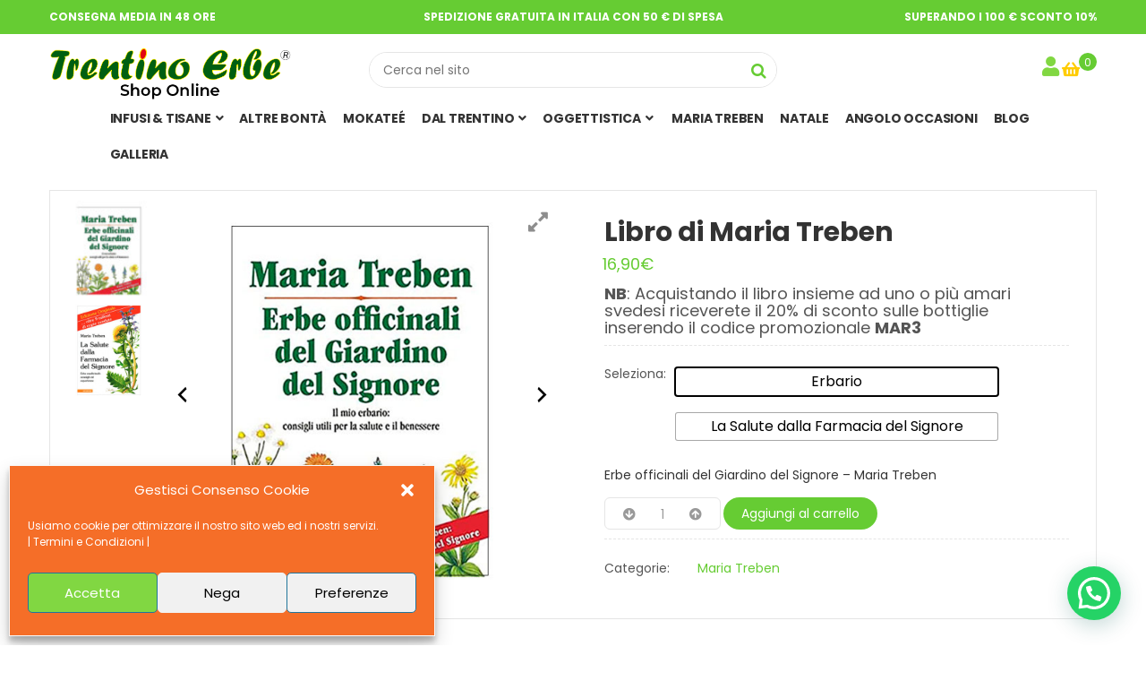

--- FILE ---
content_type: text/html; charset=UTF-8
request_url: https://trentinoerbe.it/shop/libri-di-maria-treben/
body_size: 42897
content:
<!DOCTYPE html>
<html lang="it-IT">
<head>
<!-- Google Tag Manager -->
<script>(function(w,d,s,l,i){w[l]=w[l]||[];w[l].push({'gtm.start':
new Date().getTime(),event:'gtm.js'});var f=d.getElementsByTagName(s)[0],
j=d.createElement(s),dl=l!='dataLayer'?'&l='+l:'';j.async=true;j.src=
'https://www.googletagmanager.com/gtm.js?id='+i+dl;f.parentNode.insertBefore(j,f);
})(window,document,'script','dataLayer','GTM-KDWS966');</script>
<!-- End Google Tag Manager -->
<meta charset="UTF-8">
<meta name="viewport" content="width=device-width, initial-scale=1">
<link rel="profile" href="http://gmpg.org/xfn/11">
<link rel="pingback" href="https://trentinoerbe.it/xmlrpc.php">
<meta name='robots' content='index, follow, max-image-preview:large, max-snippet:-1, max-video-preview:-1' />

<!-- Google Tag Manager for WordPress by gtm4wp.com -->
<script data-cfasync="false" data-pagespeed-no-defer>
	var gtm4wp_datalayer_name = "dataLayer";
	var dataLayer = dataLayer || [];
	const gtm4wp_use_sku_instead = 0;
	const gtm4wp_currency = 'EUR';
	const gtm4wp_product_per_impression = 10;
	const gtm4wp_clear_ecommerce = false;
	const gtm4wp_datalayer_max_timeout = 2000;
</script>
<!-- End Google Tag Manager for WordPress by gtm4wp.com --><script>window._wca = window._wca || [];</script>

	<!-- This site is optimized with the Yoast SEO plugin v26.7 - https://yoast.com/wordpress/plugins/seo/ -->
	<title>Libro di Maria Treben - Erbario - La Salute dalla Farmacia del Signore</title>
<link data-rocket-prefetch href="https://connect.facebook.net" rel="dns-prefetch">
<link data-rocket-prefetch href="https://www.googletagmanager.com" rel="dns-prefetch">
<link data-rocket-prefetch href="https://api.squalomail.com" rel="dns-prefetch">
<link data-rocket-prefetch href="https://fonts.googleapis.com" rel="dns-prefetch">
<link data-rocket-prefetch href="https://maxcdn.bootstrapcdn.com" rel="dns-prefetch">
<link data-rocket-prefetch href="https://stats.wp.com" rel="dns-prefetch">
<link data-rocket-prefetch href="https://maps.google.com" rel="dns-prefetch"><link rel="preload" data-rocket-preload as="image" href="https://trentinoerbe.it/wp-content/uploads/2021/07/Libro-2.jpg" imagesrcset="https://trentinoerbe.it/wp-content/uploads/2021/07/Libro-2.jpg 567w, https://trentinoerbe.it/wp-content/uploads/2021/07/Libro-2-300x300.jpg 300w, https://trentinoerbe.it/wp-content/uploads/2021/07/Libro-2-100x100.jpg 100w, https://trentinoerbe.it/wp-content/uploads/2021/07/Libro-2-500x500.jpg 500w, https://trentinoerbe.it/wp-content/uploads/2021/07/Libro-2-39x39.jpg 39w, https://trentinoerbe.it/wp-content/uploads/2021/07/Libro-2-18x18.jpg 18w, https://trentinoerbe.it/wp-content/uploads/2021/07/Libro-2-25x25.jpg 25w, https://trentinoerbe.it/wp-content/uploads/2021/07/Libro-2-266x266.jpg 266w, https://trentinoerbe.it/wp-content/uploads/2021/07/Libro-2-77x77.jpg 77w, https://trentinoerbe.it/wp-content/uploads/2021/07/Libro-2-88x88.jpg 88w, https://trentinoerbe.it/wp-content/uploads/2021/07/Libro-2-32x32.jpg 32w, https://trentinoerbe.it/wp-content/uploads/2021/07/Libro-2-70x70.jpg 70w, https://trentinoerbe.it/wp-content/uploads/2021/07/Libro-2-460x460.jpg 460w" imagesizes="(max-width: 567px) 100vw, 567px" fetchpriority="high">
	<link rel="canonical" href="https://trentinoerbe.it/shop/libri-di-maria-treben/" />
	<meta property="og:locale" content="it_IT" />
	<meta property="og:type" content="article" />
	<meta property="og:title" content="Libro di Maria Treben - Erbario - La Salute dalla Farmacia del Signore" />
	<meta property="og:description" content="NB: Acquistando il libro insieme ad uno o più amari svedesi riceverete il 20% di sconto sulle bottiglie inserendo il codice promozionale MAR3" />
	<meta property="og:url" content="https://trentinoerbe.it/shop/libri-di-maria-treben/" />
	<meta property="og:site_name" content="Trentino Erbe" />
	<meta property="article:publisher" content="https://www.facebook.com/TrentinoErbeInfusieTisane" />
	<meta property="article:modified_time" content="2025-03-29T21:09:04+00:00" />
	<meta property="og:image" content="https://trentinoerbe.it/wp-content/uploads/2021/07/Libro-2.jpg" />
	<meta property="og:image:width" content="567" />
	<meta property="og:image:height" content="567" />
	<meta property="og:image:type" content="image/jpeg" />
	<meta name="twitter:card" content="summary_large_image" />
	<script type="application/ld+json" class="yoast-schema-graph">{"@context":"https://schema.org","@graph":[{"@type":"WebPage","@id":"https://trentinoerbe.it/shop/libri-di-maria-treben/","url":"https://trentinoerbe.it/shop/libri-di-maria-treben/","name":"Libro di Maria Treben - Erbario - La Salute dalla Farmacia del Signore","isPartOf":{"@id":"https://trentinoerbe.it/#website"},"primaryImageOfPage":{"@id":"https://trentinoerbe.it/shop/libri-di-maria-treben/#primaryimage"},"image":{"@id":"https://trentinoerbe.it/shop/libri-di-maria-treben/#primaryimage"},"thumbnailUrl":"https://trentinoerbe.it/wp-content/uploads/2021/07/Libro-2.jpg","datePublished":"2021-07-27T15:18:43+00:00","dateModified":"2025-03-29T21:09:04+00:00","breadcrumb":{"@id":"https://trentinoerbe.it/shop/libri-di-maria-treben/#breadcrumb"},"inLanguage":"it-IT","potentialAction":[{"@type":"ReadAction","target":["https://trentinoerbe.it/shop/libri-di-maria-treben/"]}]},{"@type":"ImageObject","inLanguage":"it-IT","@id":"https://trentinoerbe.it/shop/libri-di-maria-treben/#primaryimage","url":"https://trentinoerbe.it/wp-content/uploads/2021/07/Libro-2.jpg","contentUrl":"https://trentinoerbe.it/wp-content/uploads/2021/07/Libro-2.jpg","width":567,"height":567},{"@type":"BreadcrumbList","@id":"https://trentinoerbe.it/shop/libri-di-maria-treben/#breadcrumb","itemListElement":[{"@type":"ListItem","position":1,"name":"Home","item":"https://trentinoerbe.it/"},{"@type":"ListItem","position":2,"name":"Shop","item":"https://trentinoerbe.it/negozio/"},{"@type":"ListItem","position":3,"name":"Libro di Maria Treben"}]},{"@type":"WebSite","@id":"https://trentinoerbe.it/#website","url":"https://trentinoerbe.it/","name":"Trentino Erbe","description":"Infusi e tisane dal Trentino","publisher":{"@id":"https://trentinoerbe.it/#organization"},"potentialAction":[{"@type":"SearchAction","target":{"@type":"EntryPoint","urlTemplate":"https://trentinoerbe.it/?s={search_term_string}"},"query-input":{"@type":"PropertyValueSpecification","valueRequired":true,"valueName":"search_term_string"}}],"inLanguage":"it-IT"},{"@type":"Organization","@id":"https://trentinoerbe.it/#organization","name":"Trentino Erbe srl","url":"https://trentinoerbe.it/","logo":{"@type":"ImageObject","inLanguage":"it-IT","@id":"https://trentinoerbe.it/#/schema/logo/image/","url":"https://trentinoerbe.it/wp-content/uploads/2017/06/Composizione_trentinoErbe_mokatee_perSito.jpg","contentUrl":"https://trentinoerbe.it/wp-content/uploads/2017/06/Composizione_trentinoErbe_mokatee_perSito.jpg","width":637,"height":291,"caption":"Trentino Erbe srl"},"image":{"@id":"https://trentinoerbe.it/#/schema/logo/image/"},"sameAs":["https://www.facebook.com/TrentinoErbeInfusieTisane","https://www.instagram.com/trentinoerbe/"]}]}</script>
	<!-- / Yoast SEO plugin. -->


<link rel='dns-prefetch' href='//maps.google.com' />
<link rel='dns-prefetch' href='//stats.wp.com' />
<link rel='dns-prefetch' href='//www.googletagmanager.com' />
<link rel='dns-prefetch' href='//maxcdn.bootstrapcdn.com' />
<link rel='dns-prefetch' href='//fonts.googleapis.com' />
<link rel="alternate" type="application/rss+xml" title="Trentino Erbe &raquo; Feed" href="https://trentinoerbe.it/feed/" />
<link rel="alternate" title="oEmbed (JSON)" type="application/json+oembed" href="https://trentinoerbe.it/wp-json/oembed/1.0/embed?url=https%3A%2F%2Ftrentinoerbe.it%2Fshop%2Flibri-di-maria-treben%2F" />
<link rel="alternate" title="oEmbed (XML)" type="text/xml+oembed" href="https://trentinoerbe.it/wp-json/oembed/1.0/embed?url=https%3A%2F%2Ftrentinoerbe.it%2Fshop%2Flibri-di-maria-treben%2F&#038;format=xml" />
<style id='wp-img-auto-sizes-contain-inline-css' type='text/css'>
img:is([sizes=auto i],[sizes^="auto," i]){contain-intrinsic-size:3000px 1500px}
/*# sourceURL=wp-img-auto-sizes-contain-inline-css */
</style>
<link rel='stylesheet' id='wooco-blocks-css' href='https://trentinoerbe.it/wp-content/plugins/wpc-composite-products/assets/css/blocks.css' type='text/css' media='all' />
<link rel='stylesheet' id='twb-open-sans-css' href='https://fonts.googleapis.com/css?family=Open+Sans%3A300%2C400%2C500%2C600%2C700%2C800&#038;display=swap&#038;ver=148e4b85d9056722358a593a12bab1a2' type='text/css' media='all' />
<link rel='stylesheet' id='twbbwg-global-css' href='https://trentinoerbe.it/wp-content/plugins/photo-gallery/booster/assets/css/global.css' type='text/css' media='all' />
<link rel='stylesheet' id='xoo-aff-style-css' href='https://trentinoerbe.it/wp-content/plugins/easy-login-woocommerce/xoo-form-fields-fw/assets/css/xoo-aff-style.css' type='text/css' media='all' />
<style id='xoo-aff-style-inline-css' type='text/css'>

.xoo-aff-input-group .xoo-aff-input-icon{
	background-color:  #eee;
	color:  #555;
	max-width: 40px;
	min-width: 40px;
	border-color:  #ccc;
	border-width: 1px;
	font-size: 14px;
}
.xoo-aff-group{
	margin-bottom: 30px;
}

.xoo-aff-group input[type="text"], .xoo-aff-group input[type="password"], .xoo-aff-group input[type="email"], .xoo-aff-group input[type="number"], .xoo-aff-group select, .xoo-aff-group select + .select2, .xoo-aff-group input[type="tel"], .xoo-aff-group input[type="file"]{
	background-color: #fff;
	color: #777;
	border-width: 1px;
	border-color: #cccccc;
	height: 50px;
}


.xoo-aff-group input[type="file"]{
	line-height: calc(50px - 13px);
}



.xoo-aff-group input[type="text"]::placeholder, .xoo-aff-group input[type="password"]::placeholder, .xoo-aff-group input[type="email"]::placeholder, .xoo-aff-group input[type="number"]::placeholder, .xoo-aff-group select::placeholder, .xoo-aff-group input[type="tel"]::placeholder, .xoo-aff-group .select2-selection__rendered, .xoo-aff-group .select2-container--default .select2-selection--single .select2-selection__rendered, .xoo-aff-group input[type="file"]::placeholder, .xoo-aff-group input::file-selector-button{
	color: #777;
}

.xoo-aff-group input[type="text"]:focus, .xoo-aff-group input[type="password"]:focus, .xoo-aff-group input[type="email"]:focus, .xoo-aff-group input[type="number"]:focus, .xoo-aff-group select:focus, .xoo-aff-group select + .select2:focus, .xoo-aff-group input[type="tel"]:focus, .xoo-aff-group input[type="file"]:focus{
	background-color: #ededed;
	color: #000;
}

[placeholder]:focus::-webkit-input-placeholder{
	color: #000!important;
}


.xoo-aff-input-icon + input[type="text"], .xoo-aff-input-icon + input[type="password"], .xoo-aff-input-icon + input[type="email"], .xoo-aff-input-icon + input[type="number"], .xoo-aff-input-icon + select, .xoo-aff-input-icon + select + .select2,  .xoo-aff-input-icon + input[type="tel"], .xoo-aff-input-icon + input[type="file"]{
	border-bottom-left-radius: 0;
	border-top-left-radius: 0;
}


/*# sourceURL=xoo-aff-style-inline-css */
</style>
<link rel='stylesheet' id='xoo-aff-font-awesome5-css' href='https://trentinoerbe.it/wp-content/plugins/easy-login-woocommerce/xoo-form-fields-fw/lib/fontawesome5/css/all.min.css' type='text/css' media='all' />
<style id='wp-emoji-styles-inline-css' type='text/css'>

	img.wp-smiley, img.emoji {
		display: inline !important;
		border: none !important;
		box-shadow: none !important;
		height: 1em !important;
		width: 1em !important;
		margin: 0 0.07em !important;
		vertical-align: -0.1em !important;
		background: none !important;
		padding: 0 !important;
	}
/*# sourceURL=wp-emoji-styles-inline-css */
</style>
<link rel='stylesheet' id='wp-block-library-css' href='https://trentinoerbe.it/wp-includes/css/dist/block-library/style.min.css' type='text/css' media='all' />
<style id='classic-theme-styles-inline-css' type='text/css'>
/*! This file is auto-generated */
.wp-block-button__link{color:#fff;background-color:#32373c;border-radius:9999px;box-shadow:none;text-decoration:none;padding:calc(.667em + 2px) calc(1.333em + 2px);font-size:1.125em}.wp-block-file__button{background:#32373c;color:#fff;text-decoration:none}
/*# sourceURL=/wp-includes/css/classic-themes.min.css */
</style>
<link rel='stylesheet' id='mediaelement-css' href='https://trentinoerbe.it/wp-includes/js/mediaelement/mediaelementplayer-legacy.min.css' type='text/css' media='all' />
<link rel='stylesheet' id='wp-mediaelement-css' href='https://trentinoerbe.it/wp-includes/js/mediaelement/wp-mediaelement.min.css' type='text/css' media='all' />
<style id='jetpack-sharing-buttons-style-inline-css' type='text/css'>
.jetpack-sharing-buttons__services-list{display:flex;flex-direction:row;flex-wrap:wrap;gap:0;list-style-type:none;margin:5px;padding:0}.jetpack-sharing-buttons__services-list.has-small-icon-size{font-size:12px}.jetpack-sharing-buttons__services-list.has-normal-icon-size{font-size:16px}.jetpack-sharing-buttons__services-list.has-large-icon-size{font-size:24px}.jetpack-sharing-buttons__services-list.has-huge-icon-size{font-size:36px}@media print{.jetpack-sharing-buttons__services-list{display:none!important}}.editor-styles-wrapper .wp-block-jetpack-sharing-buttons{gap:0;padding-inline-start:0}ul.jetpack-sharing-buttons__services-list.has-background{padding:1.25em 2.375em}
/*# sourceURL=https://trentinoerbe.it/wp-content/plugins/jetpack/_inc/blocks/sharing-buttons/view.css */
</style>
<style id='joinchat-button-style-inline-css' type='text/css'>
.wp-block-joinchat-button{border:none!important;text-align:center}.wp-block-joinchat-button figure{display:table;margin:0 auto;padding:0}.wp-block-joinchat-button figcaption{font:normal normal 400 .6em/2em var(--wp--preset--font-family--system-font,sans-serif);margin:0;padding:0}.wp-block-joinchat-button .joinchat-button__qr{background-color:#fff;border:6px solid #25d366;border-radius:30px;box-sizing:content-box;display:block;height:200px;margin:auto;overflow:hidden;padding:10px;width:200px}.wp-block-joinchat-button .joinchat-button__qr canvas,.wp-block-joinchat-button .joinchat-button__qr img{display:block;margin:auto}.wp-block-joinchat-button .joinchat-button__link{align-items:center;background-color:#25d366;border:6px solid #25d366;border-radius:30px;display:inline-flex;flex-flow:row nowrap;justify-content:center;line-height:1.25em;margin:0 auto;text-decoration:none}.wp-block-joinchat-button .joinchat-button__link:before{background:transparent var(--joinchat-ico) no-repeat center;background-size:100%;content:"";display:block;height:1.5em;margin:-.75em .75em -.75em 0;width:1.5em}.wp-block-joinchat-button figure+.joinchat-button__link{margin-top:10px}@media (orientation:landscape)and (min-height:481px),(orientation:portrait)and (min-width:481px){.wp-block-joinchat-button.joinchat-button--qr-only figure+.joinchat-button__link{display:none}}@media (max-width:480px),(orientation:landscape)and (max-height:480px){.wp-block-joinchat-button figure{display:none}}

/*# sourceURL=https://trentinoerbe.it/wp-content/plugins/creame-whatsapp-me/gutenberg/build/style-index.css */
</style>
<style id='global-styles-inline-css' type='text/css'>
:root{--wp--preset--aspect-ratio--square: 1;--wp--preset--aspect-ratio--4-3: 4/3;--wp--preset--aspect-ratio--3-4: 3/4;--wp--preset--aspect-ratio--3-2: 3/2;--wp--preset--aspect-ratio--2-3: 2/3;--wp--preset--aspect-ratio--16-9: 16/9;--wp--preset--aspect-ratio--9-16: 9/16;--wp--preset--color--black: #000000;--wp--preset--color--cyan-bluish-gray: #abb8c3;--wp--preset--color--white: #ffffff;--wp--preset--color--pale-pink: #f78da7;--wp--preset--color--vivid-red: #cf2e2e;--wp--preset--color--luminous-vivid-orange: #ff6900;--wp--preset--color--luminous-vivid-amber: #fcb900;--wp--preset--color--light-green-cyan: #7bdcb5;--wp--preset--color--vivid-green-cyan: #00d084;--wp--preset--color--pale-cyan-blue: #8ed1fc;--wp--preset--color--vivid-cyan-blue: #0693e3;--wp--preset--color--vivid-purple: #9b51e0;--wp--preset--gradient--vivid-cyan-blue-to-vivid-purple: linear-gradient(135deg,rgb(6,147,227) 0%,rgb(155,81,224) 100%);--wp--preset--gradient--light-green-cyan-to-vivid-green-cyan: linear-gradient(135deg,rgb(122,220,180) 0%,rgb(0,208,130) 100%);--wp--preset--gradient--luminous-vivid-amber-to-luminous-vivid-orange: linear-gradient(135deg,rgb(252,185,0) 0%,rgb(255,105,0) 100%);--wp--preset--gradient--luminous-vivid-orange-to-vivid-red: linear-gradient(135deg,rgb(255,105,0) 0%,rgb(207,46,46) 100%);--wp--preset--gradient--very-light-gray-to-cyan-bluish-gray: linear-gradient(135deg,rgb(238,238,238) 0%,rgb(169,184,195) 100%);--wp--preset--gradient--cool-to-warm-spectrum: linear-gradient(135deg,rgb(74,234,220) 0%,rgb(151,120,209) 20%,rgb(207,42,186) 40%,rgb(238,44,130) 60%,rgb(251,105,98) 80%,rgb(254,248,76) 100%);--wp--preset--gradient--blush-light-purple: linear-gradient(135deg,rgb(255,206,236) 0%,rgb(152,150,240) 100%);--wp--preset--gradient--blush-bordeaux: linear-gradient(135deg,rgb(254,205,165) 0%,rgb(254,45,45) 50%,rgb(107,0,62) 100%);--wp--preset--gradient--luminous-dusk: linear-gradient(135deg,rgb(255,203,112) 0%,rgb(199,81,192) 50%,rgb(65,88,208) 100%);--wp--preset--gradient--pale-ocean: linear-gradient(135deg,rgb(255,245,203) 0%,rgb(182,227,212) 50%,rgb(51,167,181) 100%);--wp--preset--gradient--electric-grass: linear-gradient(135deg,rgb(202,248,128) 0%,rgb(113,206,126) 100%);--wp--preset--gradient--midnight: linear-gradient(135deg,rgb(2,3,129) 0%,rgb(40,116,252) 100%);--wp--preset--font-size--small: 13px;--wp--preset--font-size--medium: 20px;--wp--preset--font-size--large: 36px;--wp--preset--font-size--x-large: 42px;--wp--preset--spacing--20: 0.44rem;--wp--preset--spacing--30: 0.67rem;--wp--preset--spacing--40: 1rem;--wp--preset--spacing--50: 1.5rem;--wp--preset--spacing--60: 2.25rem;--wp--preset--spacing--70: 3.38rem;--wp--preset--spacing--80: 5.06rem;--wp--preset--shadow--natural: 6px 6px 9px rgba(0, 0, 0, 0.2);--wp--preset--shadow--deep: 12px 12px 50px rgba(0, 0, 0, 0.4);--wp--preset--shadow--sharp: 6px 6px 0px rgba(0, 0, 0, 0.2);--wp--preset--shadow--outlined: 6px 6px 0px -3px rgb(255, 255, 255), 6px 6px rgb(0, 0, 0);--wp--preset--shadow--crisp: 6px 6px 0px rgb(0, 0, 0);}:where(.is-layout-flex){gap: 0.5em;}:where(.is-layout-grid){gap: 0.5em;}body .is-layout-flex{display: flex;}.is-layout-flex{flex-wrap: wrap;align-items: center;}.is-layout-flex > :is(*, div){margin: 0;}body .is-layout-grid{display: grid;}.is-layout-grid > :is(*, div){margin: 0;}:where(.wp-block-columns.is-layout-flex){gap: 2em;}:where(.wp-block-columns.is-layout-grid){gap: 2em;}:where(.wp-block-post-template.is-layout-flex){gap: 1.25em;}:where(.wp-block-post-template.is-layout-grid){gap: 1.25em;}.has-black-color{color: var(--wp--preset--color--black) !important;}.has-cyan-bluish-gray-color{color: var(--wp--preset--color--cyan-bluish-gray) !important;}.has-white-color{color: var(--wp--preset--color--white) !important;}.has-pale-pink-color{color: var(--wp--preset--color--pale-pink) !important;}.has-vivid-red-color{color: var(--wp--preset--color--vivid-red) !important;}.has-luminous-vivid-orange-color{color: var(--wp--preset--color--luminous-vivid-orange) !important;}.has-luminous-vivid-amber-color{color: var(--wp--preset--color--luminous-vivid-amber) !important;}.has-light-green-cyan-color{color: var(--wp--preset--color--light-green-cyan) !important;}.has-vivid-green-cyan-color{color: var(--wp--preset--color--vivid-green-cyan) !important;}.has-pale-cyan-blue-color{color: var(--wp--preset--color--pale-cyan-blue) !important;}.has-vivid-cyan-blue-color{color: var(--wp--preset--color--vivid-cyan-blue) !important;}.has-vivid-purple-color{color: var(--wp--preset--color--vivid-purple) !important;}.has-black-background-color{background-color: var(--wp--preset--color--black) !important;}.has-cyan-bluish-gray-background-color{background-color: var(--wp--preset--color--cyan-bluish-gray) !important;}.has-white-background-color{background-color: var(--wp--preset--color--white) !important;}.has-pale-pink-background-color{background-color: var(--wp--preset--color--pale-pink) !important;}.has-vivid-red-background-color{background-color: var(--wp--preset--color--vivid-red) !important;}.has-luminous-vivid-orange-background-color{background-color: var(--wp--preset--color--luminous-vivid-orange) !important;}.has-luminous-vivid-amber-background-color{background-color: var(--wp--preset--color--luminous-vivid-amber) !important;}.has-light-green-cyan-background-color{background-color: var(--wp--preset--color--light-green-cyan) !important;}.has-vivid-green-cyan-background-color{background-color: var(--wp--preset--color--vivid-green-cyan) !important;}.has-pale-cyan-blue-background-color{background-color: var(--wp--preset--color--pale-cyan-blue) !important;}.has-vivid-cyan-blue-background-color{background-color: var(--wp--preset--color--vivid-cyan-blue) !important;}.has-vivid-purple-background-color{background-color: var(--wp--preset--color--vivid-purple) !important;}.has-black-border-color{border-color: var(--wp--preset--color--black) !important;}.has-cyan-bluish-gray-border-color{border-color: var(--wp--preset--color--cyan-bluish-gray) !important;}.has-white-border-color{border-color: var(--wp--preset--color--white) !important;}.has-pale-pink-border-color{border-color: var(--wp--preset--color--pale-pink) !important;}.has-vivid-red-border-color{border-color: var(--wp--preset--color--vivid-red) !important;}.has-luminous-vivid-orange-border-color{border-color: var(--wp--preset--color--luminous-vivid-orange) !important;}.has-luminous-vivid-amber-border-color{border-color: var(--wp--preset--color--luminous-vivid-amber) !important;}.has-light-green-cyan-border-color{border-color: var(--wp--preset--color--light-green-cyan) !important;}.has-vivid-green-cyan-border-color{border-color: var(--wp--preset--color--vivid-green-cyan) !important;}.has-pale-cyan-blue-border-color{border-color: var(--wp--preset--color--pale-cyan-blue) !important;}.has-vivid-cyan-blue-border-color{border-color: var(--wp--preset--color--vivid-cyan-blue) !important;}.has-vivid-purple-border-color{border-color: var(--wp--preset--color--vivid-purple) !important;}.has-vivid-cyan-blue-to-vivid-purple-gradient-background{background: var(--wp--preset--gradient--vivid-cyan-blue-to-vivid-purple) !important;}.has-light-green-cyan-to-vivid-green-cyan-gradient-background{background: var(--wp--preset--gradient--light-green-cyan-to-vivid-green-cyan) !important;}.has-luminous-vivid-amber-to-luminous-vivid-orange-gradient-background{background: var(--wp--preset--gradient--luminous-vivid-amber-to-luminous-vivid-orange) !important;}.has-luminous-vivid-orange-to-vivid-red-gradient-background{background: var(--wp--preset--gradient--luminous-vivid-orange-to-vivid-red) !important;}.has-very-light-gray-to-cyan-bluish-gray-gradient-background{background: var(--wp--preset--gradient--very-light-gray-to-cyan-bluish-gray) !important;}.has-cool-to-warm-spectrum-gradient-background{background: var(--wp--preset--gradient--cool-to-warm-spectrum) !important;}.has-blush-light-purple-gradient-background{background: var(--wp--preset--gradient--blush-light-purple) !important;}.has-blush-bordeaux-gradient-background{background: var(--wp--preset--gradient--blush-bordeaux) !important;}.has-luminous-dusk-gradient-background{background: var(--wp--preset--gradient--luminous-dusk) !important;}.has-pale-ocean-gradient-background{background: var(--wp--preset--gradient--pale-ocean) !important;}.has-electric-grass-gradient-background{background: var(--wp--preset--gradient--electric-grass) !important;}.has-midnight-gradient-background{background: var(--wp--preset--gradient--midnight) !important;}.has-small-font-size{font-size: var(--wp--preset--font-size--small) !important;}.has-medium-font-size{font-size: var(--wp--preset--font-size--medium) !important;}.has-large-font-size{font-size: var(--wp--preset--font-size--large) !important;}.has-x-large-font-size{font-size: var(--wp--preset--font-size--x-large) !important;}
:where(.wp-block-post-template.is-layout-flex){gap: 1.25em;}:where(.wp-block-post-template.is-layout-grid){gap: 1.25em;}
:where(.wp-block-term-template.is-layout-flex){gap: 1.25em;}:where(.wp-block-term-template.is-layout-grid){gap: 1.25em;}
:where(.wp-block-columns.is-layout-flex){gap: 2em;}:where(.wp-block-columns.is-layout-grid){gap: 2em;}
:root :where(.wp-block-pullquote){font-size: 1.5em;line-height: 1.6;}
/*# sourceURL=global-styles-inline-css */
</style>
<link rel='stylesheet' id='wpgis-fancybox-css-css' href='https://trentinoerbe.it/wp-content/plugins/advanced-woocommerce-product-gallery-slider/assets/css/fancybox.css' type='text/css' media='all' />
<link rel='stylesheet' id='wpgis-fontawesome-css-css' href='//maxcdn.bootstrapcdn.com/font-awesome/4.7.0/css/font-awesome.min.css' type='text/css' media='all' />
<link rel='stylesheet' id='wpgis-front-css-css' href='https://trentinoerbe.it/wp-content/plugins/advanced-woocommerce-product-gallery-slider/assets/css/wpgis-front.css' type='text/css' media='all' />
<link rel='stylesheet' id='dashicons-css' href='https://trentinoerbe.it/wp-includes/css/dashicons.min.css' type='text/css' media='all' />
<style id='dashicons-inline-css' type='text/css'>
[data-font="Dashicons"]:before {font-family: 'Dashicons' !important;content: attr(data-icon) !important;speak: none !important;font-weight: normal !important;font-variant: normal !important;text-transform: none !important;line-height: 1 !important;font-style: normal !important;-webkit-font-smoothing: antialiased !important;-moz-osx-font-smoothing: grayscale !important;}
/*# sourceURL=dashicons-inline-css */
</style>
<link rel='stylesheet' id='bwg_fonts-css' href='https://trentinoerbe.it/wp-content/plugins/photo-gallery/css/bwg-fonts/fonts.css' type='text/css' media='all' />
<link rel='stylesheet' id='sumoselect-css' href='https://trentinoerbe.it/wp-content/plugins/photo-gallery/css/sumoselect.min.css' type='text/css' media='all' />
<link rel='stylesheet' id='mCustomScrollbar-css' href='https://trentinoerbe.it/wp-content/plugins/photo-gallery/css/jquery.mCustomScrollbar.min.css' type='text/css' media='all' />
<link rel='stylesheet' id='bwg_googlefonts-css' href='https://fonts.googleapis.com/css?family=Ubuntu&#038;subset=greek,latin,greek-ext,vietnamese,cyrillic-ext,latin-ext,cyrillic' type='text/css' media='all' />
<link rel='stylesheet' id='bwg_frontend-css' href='https://trentinoerbe.it/wp-content/plugins/photo-gallery/css/styles.min.css' type='text/css' media='all' />
<link rel='stylesheet' id='woocommerce-layout-css' href='https://trentinoerbe.it/wp-content/plugins/woocommerce/assets/css/woocommerce-layout.css' type='text/css' media='all' />
<style id='woocommerce-layout-inline-css' type='text/css'>

	.infinite-scroll .woocommerce-pagination {
		display: none;
	}
/*# sourceURL=woocommerce-layout-inline-css */
</style>
<link rel='stylesheet' id='woocommerce-smallscreen-css' href='https://trentinoerbe.it/wp-content/plugins/woocommerce/assets/css/woocommerce-smallscreen.css' type='text/css' media='only screen and (max-width: 768px)' />
<link rel='stylesheet' id='woocommerce-general-css' href='https://trentinoerbe.it/wp-content/plugins/woocommerce/assets/css/woocommerce.css' type='text/css' media='all' />
<style id='woocommerce-inline-inline-css' type='text/css'>
.woocommerce form .form-row .required { visibility: visible; }
/*# sourceURL=woocommerce-inline-inline-css */
</style>
<link rel='stylesheet' id='xoo-el-style-css' href='https://trentinoerbe.it/wp-content/plugins/easy-login-woocommerce/assets/css/xoo-el-style.css' type='text/css' media='all' />
<style id='xoo-el-style-inline-css' type='text/css'>

	.xoo-el-form-container button.btn.button.xoo-el-action-btn{
		background-color: #000000;
		color: #ffffff;
		font-weight: 600;
		font-size: 15px;
		height: 40px;
	}

.xoo-el-container:not(.xoo-el-style-slider) .xoo-el-inmodal{
	max-width: 800px;
	max-height: 600px;
}

.xoo-el-style-slider .xoo-el-modal{
	transform: translateX(800px);
	max-width: 800px;
}


.xoo-el-main, .xoo-el-main a , .xoo-el-main label{
	color: #000000;
}
.xoo-el-srcont{
	background-color: #81d742;
}
.xoo-el-form-container ul.xoo-el-tabs li.xoo-el-active {
	background-color: #000000;
	color: #ffffff;
}
.xoo-el-form-container ul.xoo-el-tabs li{
	background-color: #eeeeee;
	color: #000000;
	font-size: 16px;
	padding: 12px 20px;
}
.xoo-el-main{
	padding: 40px 30px;
}

.xoo-el-form-container button.xoo-el-action-btn:not(.button){
    font-weight: 600;
    font-size: 15px;
}



	.xoo-el-modal:before {
		vertical-align: middle;
	}

	.xoo-el-style-slider .xoo-el-srcont {
		justify-content: center;
	}

	.xoo-el-style-slider .xoo-el-main{
		padding-top: 10px;
		padding-bottom: 10px; 
	}





.xoo-el-popup-active .xoo-el-opac{
    opacity: 0.7;
    background-color: #000000;
}





/*# sourceURL=xoo-el-style-inline-css */
</style>
<link rel='stylesheet' id='xoo-el-fonts-css' href='https://trentinoerbe.it/wp-content/plugins/easy-login-woocommerce/assets/css/xoo-el-fonts.css' type='text/css' media='all' />
<link rel='stylesheet' id='cmplz-general-css' href='https://trentinoerbe.it/wp-content/plugins/complianz-gdpr/assets/css/cookieblocker.min.css' type='text/css' media='all' />
<link rel='stylesheet' id='ivory-search-styles-css' href='https://trentinoerbe.it/wp-content/plugins/add-search-to-menu/public/css/ivory-search.min.css' type='text/css' media='all' />
<link rel='stylesheet' id='brb-public-main-css-css' href='https://trentinoerbe.it/wp-content/plugins/business-reviews-bundle/assets/css/public-main.css' type='text/css' media='all' />
<link rel='stylesheet' id='tmu-popup-css' href='https://trentinoerbe.it/wp-content/plugins/trustmeup-connector/assets/popup.css' type='text/css' media='all' />
<link rel='stylesheet' id='woo-variation-swatches-css' href='https://trentinoerbe.it/wp-content/plugins/woo-variation-swatches/assets/css/frontend.min.css' type='text/css' media='all' />
<style id='woo-variation-swatches-inline-css' type='text/css'>
:root {
--wvs-tick:url("data:image/svg+xml;utf8,%3Csvg filter='drop-shadow(0px 0px 2px rgb(0 0 0 / .8))' xmlns='http://www.w3.org/2000/svg'  viewBox='0 0 30 30'%3E%3Cpath fill='none' stroke='%23ffffff' stroke-linecap='round' stroke-linejoin='round' stroke-width='4' d='M4 16L11 23 27 7'/%3E%3C/svg%3E");

--wvs-cross:url("data:image/svg+xml;utf8,%3Csvg filter='drop-shadow(0px 0px 5px rgb(255 255 255 / .6))' xmlns='http://www.w3.org/2000/svg' width='72px' height='72px' viewBox='0 0 24 24'%3E%3Cpath fill='none' stroke='%23ff0000' stroke-linecap='round' stroke-width='0.6' d='M5 5L19 19M19 5L5 19'/%3E%3C/svg%3E");
--wvs-single-product-item-width:30px;
--wvs-single-product-item-height:30px;
--wvs-single-product-item-font-size:16px}
/*# sourceURL=woo-variation-swatches-inline-css */
</style>
<link rel='stylesheet' id='wooco-frontend-css' href='https://trentinoerbe.it/wp-content/plugins/wpc-composite-products/assets/css/frontend.css' type='text/css' media='all' />
<link rel='stylesheet' id='parent-style-css' href='https://trentinoerbe.it/wp-content/themes/fruitshop/style.css' type='text/css' media='all' />
<link rel='stylesheet' id='child-style-css' href='https://trentinoerbe.it/wp-content/themes/fruitshop-child/style.css' type='text/css' media='all' />
<link rel='stylesheet' id='s7upf-Poppins-css' href='https://fonts.googleapis.com/css?family=Poppins%3A300%2C400%2C700&#038;ver=148e4b85d9056722358a593a12bab1a2' type='text/css' media='all' />
<link rel='stylesheet' id='s7upf-Pacifico-css' href='https://fonts.googleapis.com/css?family=Pacifico&#038;ver=148e4b85d9056722358a593a12bab1a2' type='text/css' media='all' />
<link rel='stylesheet' id='s7upf-Pacifico-One-css' href='https://fonts.googleapis.com/css?family=Poiret+One&#038;ver=148e4b85d9056722358a593a12bab1a2' type='text/css' media='all' />
<link rel='stylesheet' id='bootstrap-css' href='https://trentinoerbe.it/wp-content/themes/fruitshop/assets/css/lib/bootstrap.min.css' type='text/css' media='all' />
<link rel='stylesheet' id='font-awesome-all-min-css' href='https://trentinoerbe.it/wp-content/themes/fruitshop/assets/css/lib/font-awesome/css/all.min.css' type='text/css' media='all' />
<link rel='stylesheet' id='font-awesome.min-css' href='https://trentinoerbe.it/wp-content/themes/fruitshop/assets/css/lib/font-awesome.min.css' type='text/css' media='all' />
<link rel='stylesheet' id='ionicons.min-css' href='https://trentinoerbe.it/wp-content/themes/fruitshop/assets/css/lib/ionicons.min.css' type='text/css' media='all' />
<link rel='stylesheet' id='jquery-fancybox-css' href='https://trentinoerbe.it/wp-content/themes/fruitshop/assets/css/lib/jquery.fancybox.css' type='text/css' media='all' />
<link rel='stylesheet' id='jquery-ui-min-css' href='https://trentinoerbe.it/wp-content/themes/fruitshop/assets/css/lib/jquery-ui.min.css' type='text/css' media='all' />
<link rel='stylesheet' id='owl-carousel-css' href='https://trentinoerbe.it/wp-content/themes/fruitshop/assets/css/lib/owl.carousel.css' type='text/css' media='all' />
<link rel='stylesheet' id='owl-transitions-css' href='https://trentinoerbe.it/wp-content/themes/fruitshop/assets/css/lib/owl.transitions.css' type='text/css' media='all' />
<link rel='stylesheet' id='jquery-mCustomScrollbar-css' href='https://trentinoerbe.it/wp-content/themes/fruitshop/assets/css/lib/jquery.mCustomScrollbar.css' type='text/css' media='all' />
<link rel='stylesheet' id='owl-theme-css' href='https://trentinoerbe.it/wp-content/themes/fruitshop/assets/css/lib/owl.theme.css' type='text/css' media='all' />
<link rel='stylesheet' id='slick-css' href='https://trentinoerbe.it/wp-content/themes/fruitshop/assets/css/lib/slick.css' type='text/css' media='all' />
<link rel='stylesheet' id='s7upf-animate-css' href='https://trentinoerbe.it/wp-content/themes/fruitshop/assets/css/lib/animate.css' type='text/css' media='all' />
<link rel='stylesheet' id='s7upf-hover-css' href='https://trentinoerbe.it/wp-content/themes/fruitshop/assets/css/lib/hover.css' type='text/css' media='all' />
<link rel='stylesheet' id='s7upf-color-css' href='https://trentinoerbe.it/wp-content/themes/fruitshop/assets/css/color.css' type='text/css' media='all' />
<link rel='stylesheet' id='s7upf-theme-css' href='https://trentinoerbe.it/wp-content/themes/fruitshop/assets/css/theme.css' type='text/css' media='all' />
<link rel='stylesheet' id='s7upf-responsive-css' href='https://trentinoerbe.it/wp-content/themes/fruitshop/assets/css/responsive.css' type='text/css' media='all' />
<link rel='stylesheet' id='s7upf-mb-style-css' href='https://trentinoerbe.it/wp-content/themes/fruitshop/assets/css/style-mb.css' type='text/css' media='all' />
<style id='s7upf-mb-style-inline-css' type='text/css'>
.list-cat-mega-menu a.active,.item-post15 .category-blog8 a:hover,.menu-header-16 .search-form.search-form3::after, .menu-header-16 .mini-cart-icon,.mb-social-style3 li a,.item-post15:hover .comment,.comment-box15 a.white:hover,.account-manager.color-white-link2 > ul > li > a:hover .color,.account-manager.color-white-link2 > ul > li > a:hover,.info-account .dropdown-list li a:hover,.info-account .dropdown-list li a i,.main-nav .sub-menu > li.current-menu-ancestor > a, .main-nav .sub-menu > li.active > a,.product-extra-link a.wishlist-link.added,.newsletter-box10.color .title30 i,.nav-header9 .main-nav > ul > li:hover > a,.nav-header9 .top-social a,.deal-timer,.blockquote p::before,.element-menu-style4 .main-nav > ul > li:hover > a,.gm-style-iw .title-map,.list-cat-mega-menu ul li a:hover,.element-menu-style3 .main-nav > ul > li:hover > a,.main-nav.main-nav8 .sub-menu > li.active > a,.main-nav.main-nav8 > ul > li.current-menu-parent > a,.mb-element-product-style14 a.text-color:hover,.element-menu-default .main-nav > ul > li:hover > a,.rotate-number.style1,.woocommerce-thankyou-order-received,.woocommerce div.product .woocommerce-tabs .panel .woocommerce-Reviews .woocommerce-Reviews-title span,.woocommerce div.product .woocommerce-tabs .panel h2,.product-detail .product_meta .posted_in a, .product-detail .product_meta .tagged_as a,.product-detail .detail-info .price .woocommerce-Price-amount,.widget ul li .count,.widget_s7upf_list_products .price,.mb-comment ul.comments-list .item-comment .post-date-comment li .comment-reply-link:hover,.mb-comment ul.comments-list .item-comment .post-date-comment li .comment-reply-link:before,.main-content-single .single-post-control .post-control-prev > a,.main-content-single .single-post-control .post-control-next > a,.mb-category a,.bread-crumb a:hover,.mb-item-blog-list .mb-category a,.element-menu-style4 ul li.active > a,.element-menu-style4 .mb-menu-root > li.current-menu-ancestor > a,.menu-footer2 a,.mb-google-map .control-mask i,.mb-header-default .main-nav .mb-menu-root li li.active a,.mb-header-default ul ul li a:hover,.item-popcat3:hover .btn-arrow.style2.color2,.title-tab-icon3 li.active a,.element-menu-style3 .mb-menu-root > li.current-menu-ancestor > a,.email-form2 > i,.item-farm .top-social a,.mb-element-product-style4 a.add_to_cart_button:hover, .mb-element-product-style6 a.add_to_cart_button:hover, .mb-element-product-style4 a.addcart-link:hover, .mb-element-product-style6 a.addcart-link:hover,.mb-element-product-style4 a.add_to_cart_button, .mb-element-product-style6 a.add_to_cart_button, .mb-element-product-style4 a.addcart-link, .mb-element-product-style6 a.addcart-link,.item-service1 .service-icon a,.days-countdown .time_circles > div .text,.product-extra-link a:hover,.woocommerce div.product span.price,.mb-menu-root a:hover,.mb-menu-root a:focus, .info-account a:hover,.info-account a:focus,.currency-language a:hover, .currency-language a:focus , .list-mini-cart-item .mini-cart-qty,.color,.live-search-on .list-product-search .item-search-pro .product-info .product-price,.product-title a:hover,.search-form input[type="submit"], .search-form::after, a:hover, a:focus
    {color:#66cc33}
.btn-video-css,.client-say18 .owl-theme .owl-controls .active span,.mini-cart-header18,.mini-cart-header18 .mini-cart-link,.box-client16 .owl-theme .owl-controls .owl-page.active span,.button-style16-2:after,.button-style16-2:hover,.mb-social-style3 li a:hover,.top-footer-15 .title h3,.top-footer-15 .title-social h3,.item-post15 .quickview-link,.blog-slider15 .owl-theme .owl-controls .owl-buttons div,.breakfast-product15 .owl-theme .owl-controls .owl-buttons div,.shop-button-2:hover,.product-coundown15 .owl-theme .owl-controls .owl-buttons div,.shop-button-2.style2.btn-arrow::after,.banner-slider15 .banner-info .shop-button-2:hover,.vendor-dashboard-settings form input[type="submit"],form[name="export_orders"] input[type="submit"],.dashboard-reports form input.btn,.dashboard-links .button,.woocommerce button.button[name="update_cart"], .newsletter-box10.color .email-form input[type="submit"],.nav-header9 .top-social a:hover,.dm-button,.list-diet .mCSB_scrollTools .mCSB_dragger .mCSB_dragger_bar,.banner-slider3 .btn-arrow.style2.color2:hover,.item-slider7 .btn-arrow.bg-color2, .banner-slider.banner-slider6 .owl-theme .owl-controls .owl-buttons div:hover,.element-menu-style5.fixed-ontop,.element-menu-style5 .mini-cart-link,.diet-thumb a::after,.main-nav .toggle-mobile-menu span, .main-nav .toggle-mobile-menu::before, .main-nav .toggle-mobile-menu::after,.content-popup input[type="submit"],.preload #loading,#add_payment_method #payment, .woocommerce-cart #payment, .woocommerce-checkout #payment,.woocommerce div.product .woocommerce-tabs ul.tabs li.active a,.mb-gallery-product .gallery-control .next:hover, .mb-gallery-product .gallery-control .prev:hover,.woocommerce #respond input#submit.alt, .woocommerce a.button.alt, .woocommerce button.button.alt, .woocommerce input.button.alt,.woocommerce .widget_price_filter .price_slider_wrapper .ui-widget-content,.widget_product_tag_cloud a:hover, .widget_tag_cloud a:hover,.main-nav.main-nav1 > ul > li.current-menu-item > a,.woocommerce span.onsale,.main-content-single .single-post-control .post-control-prev > a:hover,.main-content-single .single-post-control .post-control-next > a:hover,.main-content-single .single-post-control .post-control-next > a:hover,body .scroll-top,.menu-footer li::before,.btn-arrow.white:hover,.item-service4 .service-icon a,.mb-blog-element-style4 .post-info ul li a,.mb-header-default .main-nav .mb-menu-root > li.current-menu-ancestor > a,.item-popcat3:hover .btn-arrow.style2.color2::after,.title-tab1 li.active a,.item-service1 .service-icon a.color2:hover,.email-form2 input[type="submit"],.farm-slider.banner-slider .owl-theme .owl-controls .owl-buttons div:hover,.item-client2 .desc::before,.days-countdown .time_circles > div .text::before,.owl-theme .owl-controls .owl-buttons div:hover,.woocommerce #respond input#submit, .woocommerce a.button, .woocommerce button.button, .woocommerce input.button,.title-tab-icon li.active a, .title-tab-icon li a:hover,.btn-viewall.color::before,.cat-menu2 li a:hover span,.banner-slider .owl-theme .owl-controls .owl-buttons div:hover, .element-menu-style2.fixed-ontop,.btn-arrow.color:hover,.btn-arrow.style2.bg-color,.btn-arrow.style2::after,.bg-color, .shop-button,.product-thumb > .quickview-link, .gal-content3 .btn-gal,.live-search-on .list-product-search .item-search-pro .product-thumb .quickview-link,.dropdown-list li a:hover, .language-list li a:hover, .list-profile li a:hover, .currency-list li a:hover
    {background:#66cc33}
.pagibar > a:hover, .pagibar > a.current-page,.pagibar > .page-numbers.current,.view-bar a.active
    {background-color:#66cc33}
.breakfast-product15 .item-product-grid:hover,.list-instagram a:hover img,.reservations-box18,.mini-cart-header18 .mini-cart-link,.intagram15 .title-link span,.footer-box15 .title-link span,.footer-box15 .menu-footer-box li:before,.mb-social-style3 li a,.item-post15:hover,.product-extra-link a.wishlist-link.added,.newsletter-box10.color .email-form input[type="submit"],.nav-header9 .top-social a,.deal-timer,.banner-slider3 .btn-arrow.style2.color2:hover,.border-main-color,.pop-cat8,.diet-thumb a,.rotate-number.style1,.woocommerce div.product .woocommerce-tabs ul.tabs li.active a,.mb-gallery-product .gallery-control .next:hover, .mb-gallery-product .gallery-control .prev:hover,.pagibar > a:hover, .pagibar > a.current-page,.pagibar > .page-numbers.current,.woocommerce .widget_price_filter .price_slider_wrapper .ui-widget-content .ui-slider-handle,.view-bar a.active,.main-content-single .single-post-control .post-control-prev > a,.main-content-single .single-post-control .post-control-next > a,.btn-arrow.white:hover,.item-popcat3:hover .btn-arrow.style2.color2,.title-tab1 li.active a,.item-service1 .service-icon a.color2:hover,.element-menu-style3 .mb-menu-root > li.current-menu-ancestor > a,.item-farm .top-social a:hover,.item-farm .farm-info,.farm-slider.banner-slider .owl-theme .owl-controls .owl-buttons div:hover,.item-client2 .client-thumb a img, .client-thumb a, .item-service1 .service-icon a::before,.item-service1 .service-icon a,.owl-theme .owl-controls .owl-buttons div:hover,.product-extra-link a:hover,.title-tab-icon li a,.cat-menu2 li a:hover span,.line-space::before, .line-space::after,.btn-arrow.color
    {border-color:#66cc33}
.item-product15 .product-info
    {background-color: rgba(102,204,51, 0.8)}
.main-nav.active > ul::-webkit-scrollbar-thumb,.list-mini-cart-item::-webkit-scrollbar-thumb
    {background-image: -webkit-gradient(linear, 40% 0%, 75% 84%, from(#66cc33), to(#66cc33), color-stop(0.6,#66cc33))}
.mask
    {background:#66cc33;opacity:0.5}
@media (max-width: 767px) {
    .bg-color.hnav-header2,.main-nav.main-nav1 > ul > li.current-menu-item > a,.mb-header-default .main-nav .mb-menu-root > li.current-menu-ancestor > a
    {background:transparent;}
    }
@media (max-width: 767px) {
     .main-nav > ul > li:hover > a,.main-nav > ul li.active > a, .mb-menu-root > li.current-menu-ancestor > a,.element-menu-style3 .mb-menu-root  li.active > a,.element-menu-style3 .mb-menu-root > li.current-menu-ancestor > a,.main-nav.main-nav1 > ul > li.current-menu-item > a,.mb-header-default .main-nav .mb-menu-root > li.current-menu-ancestor > a
    {color:#66cc33!important;}
    .nav-header ul li a {
            color: #555!important;
        }
    }
.mb-menu-root>li a{}

/*# sourceURL=s7upf-mb-style-inline-css */
</style>
<link rel='stylesheet' id='s7upf-theme-default-css' href='https://trentinoerbe.it/wp-content/themes/fruitshop-child/style.css' type='text/css' media='all' />
<link rel='stylesheet' id='js_composer_custom_css-css' href='//trentinoerbe.it/wp-content/uploads/js_composer/custom.css' type='text/css' media='all' />
<link rel='stylesheet' id='site-reviews-css' href='https://trentinoerbe.it/wp-content/plugins/site-reviews/assets/styles/default.css' type='text/css' media='all' />
<style id='site-reviews-inline-css' type='text/css'>
:root{--glsr-star-empty:url(https://trentinoerbe.it/wp-content/plugins/site-reviews/assets/images/stars/default/star-empty.svg);--glsr-star-error:url(https://trentinoerbe.it/wp-content/plugins/site-reviews/assets/images/stars/default/star-error.svg);--glsr-star-full:url(https://trentinoerbe.it/wp-content/plugins/site-reviews/assets/images/stars/default/star-full.svg);--glsr-star-half:url(https://trentinoerbe.it/wp-content/plugins/site-reviews/assets/images/stars/default/star-half.svg)}

/*# sourceURL=site-reviews-inline-css */
</style>
<link rel='stylesheet' id='jquery-ui-css' href='https://trentinoerbe.it/wp-content/plugins/yith-woocommerce-advanced-product-options-premium/assets/css/jquery-ui.min.css' type='text/css' media='all' />
<link rel='stylesheet' id='yith_wapo_frontend-css' href='https://trentinoerbe.it/wp-content/plugins/yith-woocommerce-advanced-product-options-premium/assets/css/yith-wapo.css' type='text/css' media='all' />
<style id='yith_wapo_frontend-inline-css' type='text/css'>

				.wapo_option_tooltip .yith_wccl_tooltip > span {
					background: #222222;
					color: #ffffff;
				}
				.wapo_option_tooltip .yith_wccl_tooltip.bottom span:after {
					border-bottom-color: #222222;
				}
				.wapo_option_tooltip .yith_wccl_tooltip.top span:after {
					border-top-color: #222222;
				}
.ywapo_miss_required::before {content: 'Errore: Selezione errata!';}
/*# sourceURL=yith_wapo_frontend-inline-css */
</style>
<link rel='stylesheet' id='yith_wapo_frontend-colorpicker-css' href='https://trentinoerbe.it/wp-content/plugins/yith-woocommerce-advanced-product-options-premium/assets/css/color-picker.min.css' type='text/css' media='all' />
<script type="text/template" id="tmpl-variation-template">
	<div class="woocommerce-variation-description">{{{ data.variation.variation_description }}}</div>
	<div class="woocommerce-variation-price">{{{ data.variation.price_html }}}</div>
	<div class="woocommerce-variation-availability">{{{ data.variation.availability_html }}}</div>
</script>
<script type="text/template" id="tmpl-unavailable-variation-template">
	<p role="alert">Questo prodotto non è disponibile. Scegli un&#039;altra combinazione.</p>
</script>
<!--n2css--><!--n2js--><script type="text/javascript" src="https://trentinoerbe.it/wp-includes/js/jquery/jquery.min.js" id="jquery-core-js"></script>
<script type="text/javascript" src="https://trentinoerbe.it/wp-includes/js/jquery/jquery-migrate.min.js" id="jquery-migrate-js"></script>
<script type="text/javascript" src="https://trentinoerbe.it/wp-content/plugins/photo-gallery/booster/assets/js/circle-progress.js" id="twbbwg-circle-js"></script>
<script type="text/javascript" id="twbbwg-global-js-extra">
/* <![CDATA[ */
var twb = {"nonce":"7f30ac1a5e","ajax_url":"https://trentinoerbe.it/wp-admin/admin-ajax.php","plugin_url":"https://trentinoerbe.it/wp-content/plugins/photo-gallery/booster","href":"https://trentinoerbe.it/wp-admin/admin.php?page=twbbwg_photo-gallery"};
var twb = {"nonce":"7f30ac1a5e","ajax_url":"https://trentinoerbe.it/wp-admin/admin-ajax.php","plugin_url":"https://trentinoerbe.it/wp-content/plugins/photo-gallery/booster","href":"https://trentinoerbe.it/wp-admin/admin.php?page=twbbwg_photo-gallery"};
//# sourceURL=twbbwg-global-js-extra
/* ]]> */
</script>
<script type="text/javascript" src="https://trentinoerbe.it/wp-content/plugins/photo-gallery/booster/assets/js/global.js" id="twbbwg-global-js"></script>
<script type="text/javascript" id="xoo-aff-js-js-extra">
/* <![CDATA[ */
var xoo_aff_localize = {"adminurl":"https://trentinoerbe.it/wp-admin/admin-ajax.php","password_strength":{"min_password_strength":3,"i18n_password_error":"Inserisci una password pi\u00f9 sicura. ","i18n_password_hint":"Suggerimento: la password dovrebbe essere lunga almeno dodici caratteri. Per renderla pi\u00f9 sicura utilizza lettere maiuscole e minuscole, numeri e simboli come ! &quot; ? $ % ^ &amp; )."}};
//# sourceURL=xoo-aff-js-js-extra
/* ]]> */
</script>
<script type="text/javascript" src="https://trentinoerbe.it/wp-content/plugins/easy-login-woocommerce/xoo-form-fields-fw/assets/js/xoo-aff-js.js" id="xoo-aff-js-js" defer="defer" data-wp-strategy="defer"></script>
<script type="text/javascript" src="https://trentinoerbe.it/wp-content/plugins/advanced-woocommerce-product-gallery-slider/assets/js/slick.min.js" id="wpgis-slick-js-js"></script>
<script type="text/javascript" src="https://trentinoerbe.it/wp-content/plugins/photo-gallery/js/jquery.sumoselect.min.js" id="sumoselect-js"></script>
<script type="text/javascript" src="https://trentinoerbe.it/wp-content/plugins/photo-gallery/js/tocca.min.js" id="bwg_mobile-js"></script>
<script type="text/javascript" src="https://trentinoerbe.it/wp-content/plugins/photo-gallery/js/jquery.mCustomScrollbar.concat.min.js" id="mCustomScrollbar-js"></script>
<script type="text/javascript" src="https://trentinoerbe.it/wp-content/plugins/photo-gallery/js/jquery.fullscreen.min.js" id="jquery-fullscreen-js"></script>
<script type="text/javascript" id="bwg_frontend-js-extra">
/* <![CDATA[ */
var bwg_objectsL10n = {"bwg_field_required":"campo obbligatorio.","bwg_mail_validation":"Questo non \u00e8 un indirizzo email valido. ","bwg_search_result":"Non ci sono immagini corrispondenti alla tua ricerca.","bwg_select_tag":"Select Tag","bwg_order_by":"Order By","bwg_search":"Cerca","bwg_show_ecommerce":"Show Ecommerce","bwg_hide_ecommerce":"Hide Ecommerce","bwg_show_comments":"Mostra commenti","bwg_hide_comments":"Nascondi commenti","bwg_restore":"Ripristina","bwg_maximize":"Massimizza","bwg_fullscreen":"Schermo intero","bwg_exit_fullscreen":"Uscire a schermo intero","bwg_search_tag":"SEARCH...","bwg_tag_no_match":"No tags found","bwg_all_tags_selected":"All tags selected","bwg_tags_selected":"tags selected","play":"Riproduci","pause":"Pausa","is_pro":"","bwg_play":"Riproduci","bwg_pause":"Pausa","bwg_hide_info":"Nascondi informazioni","bwg_show_info":"Mostra info","bwg_hide_rating":"Hide rating","bwg_show_rating":"Show rating","ok":"Ok","cancel":"Cancel","select_all":"Select all","lazy_load":"0","lazy_loader":"https://trentinoerbe.it/wp-content/plugins/photo-gallery/images/ajax_loader.png","front_ajax":"0","bwg_tag_see_all":"vedi tutti i tag","bwg_tag_see_less":"see less tags"};
//# sourceURL=bwg_frontend-js-extra
/* ]]> */
</script>
<script type="text/javascript" src="https://trentinoerbe.it/wp-content/plugins/photo-gallery/js/scripts.min.js" id="bwg_frontend-js"></script>
<script type="text/javascript" src="https://trentinoerbe.it/wp-content/plugins/woocommerce/assets/js/flexslider/jquery.flexslider.min.js" id="wc-flexslider-js" defer="defer" data-wp-strategy="defer"></script>
<script type="text/javascript" id="wc-single-product-js-extra">
/* <![CDATA[ */
var wc_single_product_params = {"i18n_required_rating_text":"Seleziona una valutazione","i18n_rating_options":["1 stella su 5","2 stelle su 5","3 stelle su 5","4 stelle su 5","5 stelle su 5"],"i18n_product_gallery_trigger_text":"Visualizza la galleria di immagini a schermo intero","review_rating_required":"yes","flexslider":{"rtl":false,"animation":"slide","smoothHeight":true,"directionNav":false,"controlNav":"thumbnails","slideshow":false,"animationSpeed":500,"animationLoop":false,"allowOneSlide":false},"zoom_enabled":"","zoom_options":[],"photoswipe_enabled":"","photoswipe_options":{"shareEl":false,"closeOnScroll":false,"history":false,"hideAnimationDuration":0,"showAnimationDuration":0},"flexslider_enabled":"1"};
//# sourceURL=wc-single-product-js-extra
/* ]]> */
</script>
<script type="text/javascript" src="https://trentinoerbe.it/wp-content/plugins/woocommerce/assets/js/frontend/single-product.min.js" id="wc-single-product-js" defer="defer" data-wp-strategy="defer"></script>
<script type="text/javascript" src="https://trentinoerbe.it/wp-content/plugins/woocommerce/assets/js/jquery-blockui/jquery.blockUI.min.js" id="wc-jquery-blockui-js" data-wp-strategy="defer"></script>
<script type="text/javascript" src="https://trentinoerbe.it/wp-content/plugins/woocommerce/assets/js/js-cookie/js.cookie.min.js" id="wc-js-cookie-js" defer="defer" data-wp-strategy="defer"></script>
<script type="text/javascript" id="woocommerce-js-extra">
/* <![CDATA[ */
var woocommerce_params = {"ajax_url":"/wp-admin/admin-ajax.php","wc_ajax_url":"/?wc-ajax=%%endpoint%%","i18n_password_show":"Mostra password","i18n_password_hide":"Nascondi password"};
//# sourceURL=woocommerce-js-extra
/* ]]> */
</script>
<script type="text/javascript" src="https://trentinoerbe.it/wp-content/plugins/woocommerce/assets/js/frontend/woocommerce.min.js" id="woocommerce-js" defer="defer" data-wp-strategy="defer"></script>
<script type="text/javascript" id="brb-public-main-js-js-extra">
/* <![CDATA[ */
var brb_vars = {"ajaxurl":"https://trentinoerbe.it/wp-admin/admin-ajax.php","gavatar":"https://trentinoerbe.it/wp-content/plugins/business-reviews-bundle/assets/img/google_avatar.png"};
//# sourceURL=brb-public-main-js-js-extra
/* ]]> */
</script>
<script type="text/javascript" defer="defer" src="https://trentinoerbe.it/wp-content/plugins/business-reviews-bundle/assets/js/public-main.js" id="brb-public-main-js-js"></script>
<script data-service="jetpack-statistics" data-category="statistics" type="text/plain" data-cmplz-src="https://stats.wp.com/s-202604.js" id="woocommerce-analytics-js" defer="defer" data-wp-strategy="defer"></script>

<!-- Snippet del tag Google (gtag.js) aggiunto da Site Kit -->
<!-- Snippet Google Analytics aggiunto da Site Kit -->
<script type="text/javascript" src="https://www.googletagmanager.com/gtag/js?id=GT-57Z65Z9" id="google_gtagjs-js" async></script>
<script type="text/javascript" id="google_gtagjs-js-after">
/* <![CDATA[ */
window.dataLayer = window.dataLayer || [];function gtag(){dataLayer.push(arguments);}
gtag("set","linker",{"domains":["trentinoerbe.it"]});
gtag("js", new Date());
gtag("set", "developer_id.dZTNiMT", true);
gtag("config", "GT-57Z65Z9");
//# sourceURL=google_gtagjs-js-after
/* ]]> */
</script>
<script></script><link rel="https://api.w.org/" href="https://trentinoerbe.it/wp-json/" /><link rel="alternate" title="JSON" type="application/json" href="https://trentinoerbe.it/wp-json/wp/v2/product/42802" /><link rel="EditURI" type="application/rsd+xml" title="RSD" href="https://trentinoerbe.it/xmlrpc.php?rsd" />

<link rel='shortlink' href='https://trentinoerbe.it/?p=42802' />
<meta name="generator" content="Site Kit by Google 1.170.0" />	<style>
		.wpgis-slider-for .btn-prev, .wpgis-slider-for .btn-next {
			opacity: 1;
    		margin: 0px;
			background: transparent !important;
		}
		/*
		body:not(.page-id-34127) .vertical-img-left.wpgis-slider-for {
			width: 100%;
			float: none;
			margin-left: 0;
		}
		body:not(.page-id-34127) #wpgis-gallery {
			display: none;
		}
		*/
		@media all and (max-width: 768px) {
			.vertical-img-left.wpgis-slider-for {
				width: 100%;
				float: none;
				margin-left: 0;
			}
			#wpgis-gallery {
				display: none;
			}
		}
		@media all and (max-width: 559px) {
			.slick-list {
				pointer-events: none;
			}
			.slick-slide a:before {
				display: none;
			}
		}
	</style>
	<script>
		(function ($) {
			'use strict';
			$(document).ready(function () {
				/*
				$('.wpgis-slider-for').on('init', function(event, slick) {
					$('.wpgis-slider-for').slick('slickSetOption', 'infinite', true);
				});
				*/
				setTimeout(function () {
					window.dispatchEvent(new Event('resize'));
				}, 100);
				
				$('.variations select').on('change', function() {
					$('.wpgis-slider-for').slick("slickGoTo", 0);
				});
			});
		})(jQuery);
	</script>
		<style>
		.wpgis-slider-for .btn-prev, .wpgis-slider-for .btn-next {
			opacity: 1;
    		margin: 0px;
			background: transparent !important;
		}
		/*
		body:not(.page-id-61197) .vertical-img-left.wpgis-slider-for {
			width: 100%;
			float: none;
			margin-left: 0;
		}
		body:not(.page-id-61197) #wpgis-gallery {
			display: none;
		}
		*/
		@media all and (max-width: 768px) {
			.vertical-img-left.wpgis-slider-for {
				width: 100%;
				float: none;
				margin-left: 0;
			}
			#wpgis-gallery {
				display: none;
			}
		}
		@media all and (max-width: 559px) {
			.slick-list {
				pointer-events: none;
			}
			.slick-slide a:before {
				display: none;
			}
		}
	</style>
	<script>
		(function ($) {
			'use strict';
			$(document).ready(function () {
				
				setTimeout(() => {
					//$('#wpgis-gallery').slick("reInit");
					$('#wpgis-gallery').slick("slickGoTo", 0);

					$('.variations select').on('change', function() {
						$('.wpgis-slider-for').slick("slickGoTo", 0);
					});
				}, 200);
				
			});
		})(jQuery);
	</script>
	
<script>

jQuery(document).ready(function($) {
  // Verifica se prodotto variabile
  if ($('.single-product .product-type-variable').length) {
    // Rimuove tooltips titolo
    $('.single-product .product-type-variable .variable-item[title]').each(function() {
      $(this).attr('title', '');
    });
  }
});

</script>

	<style>img#wpstats{display:none}</style>
					<style>.cmplz-hidden {
					display: none !important;
				}</style>
<!-- Google Tag Manager for WordPress by gtm4wp.com -->
<!-- GTM Container placement set to automatic -->
<script data-cfasync="false" data-pagespeed-no-defer>
	var dataLayer_content = {"pagePostType":"product","pagePostType2":"single-product","pagePostAuthor":"Trentino Erbe","productRatingCounts":[],"productAverageRating":0,"productReviewCount":0,"productType":"variable","productIsVariable":1};
	dataLayer.push( dataLayer_content );
</script>
<script data-cfasync="false" data-pagespeed-no-defer>
(function(w,d,s,l,i){w[l]=w[l]||[];w[l].push({'gtm.start':
new Date().getTime(),event:'gtm.js'});var f=d.getElementsByTagName(s)[0],
j=d.createElement(s),dl=l!='dataLayer'?'&l='+l:'';j.async=true;j.src=
'//www.googletagmanager.com/gtm.js?id='+i+dl;f.parentNode.insertBefore(j,f);
})(window,document,'script','dataLayer','GTM-KQVLL47W');
</script>
<!-- End Google Tag Manager for WordPress by gtm4wp.com -->	<noscript><style>.woocommerce-product-gallery{ opacity: 1 !important; }</style></noscript>
	<meta name="generator" content="Elementor 3.34.1; features: additional_custom_breakpoints; settings: css_print_method-external, google_font-enabled, font_display-auto">
			<style>
				.e-con.e-parent:nth-of-type(n+4):not(.e-lazyloaded):not(.e-no-lazyload),
				.e-con.e-parent:nth-of-type(n+4):not(.e-lazyloaded):not(.e-no-lazyload) * {
					background-image: none !important;
				}
				@media screen and (max-height: 1024px) {
					.e-con.e-parent:nth-of-type(n+3):not(.e-lazyloaded):not(.e-no-lazyload),
					.e-con.e-parent:nth-of-type(n+3):not(.e-lazyloaded):not(.e-no-lazyload) * {
						background-image: none !important;
					}
				}
				@media screen and (max-height: 640px) {
					.e-con.e-parent:nth-of-type(n+2):not(.e-lazyloaded):not(.e-no-lazyload),
					.e-con.e-parent:nth-of-type(n+2):not(.e-lazyloaded):not(.e-no-lazyload) * {
						background-image: none !important;
					}
				}
			</style>
			<meta name="generator" content="Powered by WPBakery Page Builder - drag and drop page builder for WordPress."/>

<!-- Snippet Google Tag Manager aggiunto da Site Kit -->
<script type="text/javascript">
/* <![CDATA[ */

			( function( w, d, s, l, i ) {
				w[l] = w[l] || [];
				w[l].push( {'gtm.start': new Date().getTime(), event: 'gtm.js'} );
				var f = d.getElementsByTagName( s )[0],
					j = d.createElement( s ), dl = l != 'dataLayer' ? '&l=' + l : '';
				j.async = true;
				j.src = 'https://www.googletagmanager.com/gtm.js?id=' + i + dl;
				f.parentNode.insertBefore( j, f );
			} )( window, document, 'script', 'dataLayer', 'GTM-KQVLL47W' );
			
/* ]]> */
</script>

<!-- Termina lo snippet Google Tag Manager aggiunto da Site Kit -->
<link rel="icon" href="https://trentinoerbe.it/wp-content/uploads/2023/03//cropped-Logo-32x32.png" sizes="32x32" />
<link rel="icon" href="https://trentinoerbe.it/wp-content/uploads/2023/03//cropped-Logo-192x192.png" sizes="192x192" />
<link rel="apple-touch-icon" href="https://trentinoerbe.it/wp-content/uploads/2023/03//cropped-Logo-180x180.png" />
<meta name="msapplication-TileImage" content="https://trentinoerbe.it/wp-content/uploads/2023/03//cropped-Logo-270x270.png" />
		<style type="text/css" id="wp-custom-css">
			/* WP-OK 96660 checkout design*/
.woocommerce-checkout #place_order {
	width:100%
}

.woocommerce-checkout .woocommerce-form-login label.woocommerce-form__label.woocommerce-form__label-for-checkbox.woocommerce-form-login__rememberme {
   margin-top: 12px;
}

@media (min-width: 768px){
  .woocommerce-checkout   #customer_details{
        width: 60%;
        float: left;
    }
   .woocommerce-checkout  #order_review_heading{
        width: 30%;
        float: left;
		margin-left:2%;
    }
   .woocommerce-checkout  #order_review{
        width: 38%;
        float: left;
		margin-left:2%;
    }
   .woocommerce-checkout  .woocommerce table.shop_table td{
        width: 50%;
    }
   .woocommerce-checkout  .woocommerce .col2-set .col-1, .woocommerce-page .col2-set .col-1,
   .woocommerce-checkout  .woocommerce .col2-set .col-2, .woocommerce-page .col2-set .col-2{
        width: 100%;
    }
}
.woocommerce-checkout .woocommerce-shipping-fields {
	border-top: 1px solid #eee;
	padding: 5px;
	margin-top:25px
}
.woocommerce-checkout .validate-postcode {
	float:left!important;
}
.woocommerce-checkout .checkout .col-2 .notes {
	padding:5px!important;
	margin-top:25px;
}
.woocommerce form.checkout .select2-container--default .select2-selection--single .select2-selection__rendered {
    line-height: 20px;
}
/* Centra il contenitore principale */
.elementor-element.elementor-element-daa395d {
    display: flex !important;
    justify-content: center !important;
    align-items: center !important;
    flex-direction: column !important; /* Per assicurare il posizionamento verticale */
    text-align: center !important;
    width: 100% !important;
}

/* Centra gli elementi figli */
.elementor-element.elementor-element-daa395d .e-con-inner {
    display: flex !important;
    justify-content: center !important;
    align-items: center !important;
    flex-wrap: wrap !important;
    width: 100% !important;
}

/* Centra i contenitori dei singoli elementi */
.elementor-element.elementor-element-daa395d .e-con-child {
    display: flex !important;
    flex-direction: column !important;
    justify-content: center !important;
    align-items: center !important;
    text-align: center !important;
}

/* Assicura che le immagini e i testi siano centrati */
.elementor-element img {
    display: block !important;
    margin: 0 auto !important;
}

.elementor-element h3 {
    text-align: center !important;
}




body.woocommerce-checkout .woocommerce-checkout-review-order{
	margin-bottom: 5em;
}

.woocommerce-error, .woocommerce-info, .woocommerce-message {
    background-color: #f6f5f8;
    color: #001971;
    font-size: 18px;
}

.page-id-42494 .wc-block-featured-category .wc-block-featured-category__title {
   display:none;
}

.scroll-top.active {
    opacity: 1;
    right: 10px;
    bottom: 100px;
}

@media screen and (max-width:767px){
nav li.astm-search-menu.is-menu.is-dropdown.menu-item {display: none;}
}

.is-ajax-woocommerce-actions .add_to_cart_inline a.button {
    background: #66cc33 !important;
	  color:white !important;
	  border-radius: 100px;
}

.is-ajax-search-details a, .is-ajax-search-result a {
    color: #66cc33 !important;
}

.search-form {
	display:none !important;
}

.woocommerce form.checkout label.screen-reader-text  {
    height: auto!important;
    margin: 0 0 5px 0!important;
    overflow: visible!important;
    padding: 0!important;
    position: relative!important;
    width: auto!important;
}
/*wp-ok #25341 */
.list-product-wrap .variations .woo-variation-items-wrapper {
    display: none;
}
body .zoomWindow {
    display: none!important;
}
.zoomContainer .zoomWindowContainer  {
    display: none!important;
}


#add_payment_method #payment div.payment_box, .woocommerce-cart #payment div.payment_box, .woocommerce-checkout #payment div.payment_box label {
	color:#444!important
}

.widget-title {
    padding-bottom: 15px;
    background-color: #81ba27;
    text-align: center;
    color: white;
    padding-top: 15px;
		border-radius: 4px;
		margin-bottom: 1px;
}

.wpcf7-submit{
	background-color: red;
	color: white;
	font-size: medium;
	padding: 5px;
	padding-left: 20px;
	padding-right: 20px;
}

.wpcf7-list-item{
	width: 45%;
}
@media (min-width: 992px){
	.wpcf7-list-item{
		width:20%
	}
}
@media (max-width: 991px){
/*wp-ok #27813 */
.logo.logo3 {
max-width: 270px;
margin: auto;
}	
}
.timeline {
	margin: 5px !important;
	font-size: 18px !important;
}

.timeline.active div a {
    color: white !important;
    background: #81ba27;
}

#checkout_timeline.horizontal.text li:not(:last-child) .timeline-wrapper:after {
		font-size: 11px;
    content: ">";
}

.checkout_billing, .checkout_shipping{
	background-color: #faf5ed !important;
	margin: unset !important;
	padding: 15px !important;
}

#ship-to-different-address{
	margin-left: 20px !important;
}

.billing-field-separator{
	margin-bottom: 50px !important;
}

#billing_country_field{
		min-height: 64px;
    margin-top: 10px;
}

#checkout_timeline.style4 li .timeline-wrapper .timeline-label{
    font-weight: unset;
}
a.quickview-link {
    display: none !important;
}

a.quickview-link {
    display: none !important;
}

.yith-wcqv-button.inside-thumb {
    display: block !important;
    position: absolute !important;
    top: 25% !important;
    left: 0% !important;
    right: 0% !important;
}

.yith-wcqv-button.inside-thumb:hover .product-thumb-link::before {
    opacity: 1;
}

.yith-quick-view-content img {
    padding: 10%;
}

.yith-quick-view-content .variations td.label{
    text-align: left;
}



.yith-quick-view-content button.button.single_add_to_cart_button{
    display:none !important;
}

.yith-quick-view-content button.button.add_to_cart_button{
    margin-left: 10px !important;
    display: inline-block !important;
}

.yith-quick-view-content .product-extra-link {
    display: none !important;
}

.search-form5 {
    margin-right: -70% !important;
}
.search-form {
    padding-right: 0px !important;
    width: 300%  !important;;
}

.banner-slider.bg-slider .banner-thumb img {
    opacity: 100% !important;
}

.yith-wcwl-icon.fa.fa-heart{
	color: red;
	font-size: 15px;
}

span.price>.woocommerce-Price-amount.amount{
	font-size: 30px !important;
}
body:not(.yith-wcms) div#order_checkout_payment {display: block !important;}

.wpcf-post-content {
    margin-bottom: 20px;
}

.wpcf-posts {
    display: block;
    background: #eee;
    padding: 40px 20px 40px 10px;
    margin-bottom: 20px;
}

select#wpcf-post-title {
    width: 100%;
    padding: 10px;
}


.yith-quick-view .yith-quick-view-content.woocommerce #wc-stripe-payment-request-wrapper, .yith-quick-view-content.woocommerce div.product form.cart .button{display: block !important;}


p.ingredients a {
    display: inline-block;
    background: #81ba27;
    padding: 2px 9px;
    border-radius: 15PX;
    text-align: center;
    color: #fff;
    margin: 1px;
}

p.ingredients a:hover {
    color: #81ba27;
    background: transparent;
    border: 1px solid #81ba27;
}

.ywapo_input_container.ywapo_input_container_checkbox {
    display: inline-block;
    margin-left: 15px;
}

.ywapo_input_container.ywapo_input_container_checkbox {
    display: inline-block;
    margin-left: 15px;
    margin-bottom: 0px;
}

#yith_wapo_groups_container{
	display: none !important;
}

.woocommerce-boost-sales span.woocommerce-Price-amount.amount {
    font-size: 22px !important;
}

.variation-Scegliunformato {
    display: none !important;
}

.blog-comment-date li:last-child {
  display: none !important;
}

.about-client-slider .owl-pagination {
    position: absolute;
    left: 0;
    right: 0;
    bottom: 40px !important;
		top: auto !important;
}

#menu-item-3281 .mega-menu-ul{
	margin: 0px;
	top: 40px;
}

#header .vc_custom_1592986019485{
	width: 2100px !important;
	left: -450px!important;
}

#main-content .custom-category-block .wc-block-featured-category{
	min-height: 371px !important;
}

@media only screen and (max-width: 768px) {
#header .logo-custom-style{
    top: 35px;
    height: 180px;
}

#header .logo-custom-style a{
	margin-top: -40px;	
}

.woo-variation-swatches.wvs-style-squared .variable-items-wrapper .variable-item.button-variable-item {
    width: 320px;
    height: auto;
}
	

	
.owl-carousel .owl-item{
	margin-bottom: 0px;
}
}	
#billing_desideri_la_fattura_field > label {
	font-weight:bold;
		display:inline-block;
	margin-top: 10px
}
.woocommerce form .form-row .input-checkbox {
	display:inline-block
}
#ship-to-different-address {
	margin-left:0!important
}
.woocommerce-form__input.woocommerce-form__input-checkbox.input-checkbox {
	display:inline-block;
}
.woocommerce-form__label.woocommerce-form__label-for-checkbox.checkbox span {
	margin-left:25px;
	font-weight:bold
}
#order_comments_field label {
	font-weight:bold;
}


/* wpok 25678 */

.torna-prodotti {
    width: 250px;
    float: left;
	  display: inline-block;
    height: 36px;
    line-height: 36px;
    border-radius: 18px;
    text-align: center;
    position: relative;
    width: auto;
    padding: 0 20px;
    color: #fff;
    border: none;
    background: #66cc33;
    font-size: 14px;
    font-weight: 400;
}

.torna-prodotti > a{
   color: white;
}

a.checkout-button.button.alt.wc-forward {
    float: right;
}

/* wpok 25712 */
.main-wrapper .st-page-default, .main-wrapper .mb-page-index {
    margin-top: 0px;
}
	/*wp-ok #25996 */
.archive .item-product .product-extra-link {
		display:none!important;
	}

/* wpok 26117 */

body.archive span.price {
    display: none;
}

a.reset_variations {
    display: none!important;
}

.wrap-qty-extra {
margin: 0px;
	padding: 0px;
   
}

/* wpok 26884 */
.logo.logo3 {
max-width:270px;
}
@media screen and (min-width:780px) {
.main-nav > ul > li > a {
  font-size: 14px;
  font-weight: 700;
  padding: 0 14px;
  letter-spacing: -0.2px;
}
header {
  min-height: 20px;
/*  height: 194px;*/
	max-height: 300px;
	
	} }

@media screen and (min-width:1050px) {


body.home .wpb_wrapper .vc_single_image-img {
  width: 100% !important;
	}
	
	.grandemille {width:1200px!important; max-width:1200px!important;}
	
	.grandemille img {min-height:680px}
	
	.main-nav > ul > li > a {
    font-size: 14px;
    font-weight: 700;
    padding: 0px 9px;
    letter-spacing: -0.2px;
}
}

header.woocommerce-products-header {
    margin-bottom: 40px;
    max-height: 300px;
    min-height: 20px;
}
.widget ul li.title a{
	cursor:normal!important;
	font-weight:bold;
}
.widget ul li.title a:active,
.widget ul li.title a:hover{
	color:#444;
	font-weight:bold;
}

#add_payment_method .cart-collaterals .cart_totals .woocommerce-shipping-destination, .woocommerce-cart .cart-collaterals .cart_totals .woocommerce-shipping-destination, .woocommerce-checkout .cart-collaterals .cart_totals .woocommerce-shipping-destination {
    margin-bottom: 0;
    display: none;
}
/* wp-ok 33580*/

.woo-variation-swatches .wvs-style-squared.variable-items-wrapper .variable-item:not(.radio-variable-item).button-variable-item {
    display: inline-table;
    width: 100%;
    margin: 10px 0;
}

li#tab-title-description {
    display: none!important;
}
@media screen and (max-width:600px){
.product-detail {
    padding: 10px;
    border: 1px solid #e5e5e5;
    margin-bottom: 0px;
}
.main-content-shop .woocommerce-tabs.wc-tabs-wrapper {
    margin-bottom: 0px;
}
}

.zoomContainer {
  z-index: 0 !important;
}

header.woocommerce-products-header {
    max-height: initial;
}
.cercamobile {display:none;}
@media screen and (max-width:767px){
	.cercamobile {display:block;}
	.cercamobile {
    display: block;
   /* float: right;*/
    margin-top: 9px;
}
	ul.list-inline-block.pull-right.search-cart3 {
    display: flex;
}
	.cercamobile .is-menu.is-dropdown form {
    min-width: 217px;
	max-width: 220px;
    max-width: 100%;
    position: relative;
}
	.cercamobile .search-close {
    right: 0px;
    top: 0!important;
}
	.list-inline-block.search-cart3 {
    max-width: 81%;;
}
	.cercamobile {
    margin-right: 15px;
}
	li.astm-search-menu.is-menu.is-dropdown.menu-item a {
    padding: 10px;
}
}
/*
@media screen and (max-width:767px){ 
nav li.astm-search-menu.is-menu.is-dropdown.menu-item {display: none;}
}
*/


button#btn-lore {
    background-color: #66cc33;
    font-size: 14px;
    font-weight: 400;
    border: none;
    color: #fff;
    padding: 0px 20px;
    border-radius: 18px;
    line-height: 36px;
    height: 36px;
    margin: 10px 0px;
}
/* wp-ok #51993  */
[data-wvstooltip]:hover::after, [data-wvstooltip]:hover::before {
  opacity: 1;
  visibility: hidden;
}

/* wp-ok #53014 */
.cat-regali .wp-block-button a:hover,
.page-id-42494 .wp-block-button a:hover,
.page-id-42452 .wp-block-button a:hover{
	color:#fff!important;
}

@media (max-width: 810px) {
	.page-id-42452 .txt-white-categorie .wpb_column {
		margin-bottom:2rem;
	}
}

@media (max-width:420px){
  .page-id-42494 .wp-block-columns,
		.cat-regali {
        gap: 2rem!important;
    }
    
    .cat-regali .wpb_column {
        width: 100%!important;
    }
	
	.page-id-42452 .txt-white-categorie .wpb_column {
		margin-bottom:2rem;
	}
}

/* wp-ok #53014 */

#post-42591 .cat-regali.vc_custom_1688028266054 {
		margin-bottom:2rem;
}

@media (max-width:420px) {
	
	#post-42494 .wp-block-columns.wp-container-8 + p {
		display:none;
	}
	
	#post-42452 .vc_custom_1680792957209 {
		margin-top:0!important;
	}
	
	#post-42591 .cat-regali.vc_custom_1688028266054 {
		margin-bottom:0;
	}
		
}


/* NASCONDI TITOLO IN ALCUNE PAGINE */
.post-58317 h2.title-page,
.post-34127 h2.title-page,
.post-42591 h2.title-page,
.post-42909 h2.title-page,
.post-42452 h2.title-page,
.post-42494 h2.title-page {
	display:none;
}

/* NASCONDI PARAGRAFO VUOTO NEL FOOTER */
#footer .vc_clearfix + p {
	display:none;
} 
/* #58270 */
.mb-read-more .elementor-tab-title{
    justify-content: center;
}
.mb-titolo {
		margin: 0;
}
/* #66145 */
.woocommerce-cart .wc-proceed-to-checkout .torna-prodotti,
.woocommerce-cart .actions .button[name="update_cart"],
.woocommerce-cart .coupon .button[name="apply_coupon"]{
	  background: #c3c3c3;
	transition: all 0.5s ease-out 0s;
    -webkit-transition: all 0.5s ease-out 0s;
}
.woocommerce-cart .wc-proceed-to-checkout .torna-prodotti:hover,
.woocommerce-cart .actions .button[name="update_cart"]:hover,
.woocommerce-cart .coupon .button[name="apply_coupon"]:hover{
	  background: #dddddd;
}
.woocommerce-cart .wc-proceed-to-checkout .torna-prodotti a,
.woocommerce-cart .actions .button[name="update_cart"],
.woocommerce-cart .coupon .button[name="apply_coupon"]{
	color: #000000!important;
}
.woocommerce-cart .woocommerce-info .button.wc-forward,
.woocommerce-checkout .woocommerce-info .button.wc-forward{
	background: #1e85be;
}
.woocommerce-cart .woocommerce-info .button.wc-forward:hover,
.woocommerce-checkout .woocommerce-info .button.wc-forward:hover{
	background: #40a3d9;
}
.woocommerce-checkout #payment{
	background-color: transparent;
	margin-bottom: 0;
}
body.woocommerce-checkout .woocommerce-checkout-review-order{
	background-color: #f6f5f8;
	padding: 2em;
	border-radius: 5px;
}
.woocommerce-checkout #payment label,
.woocommerce-checkout #payment label a {
	color: #000000;
}
.woocommerce-checkout #payment label a {
	text-decoration: underline;
}
/* #66667 */
.mini-cart-box .mini-cart-content h2{
	margin-bottom: 1.5em;
	text-transform: uppercase;
	font-size: 13px;
	font-weight: 600;
	color: #939393;
	text-decoration: underline;
}
.mini-cart-box .mini-cart-content{
	width: 400px;
	box-shadow: 0 5px 10px 0 rgba(0, 0, 0, 0.35);
	border-radius: 18px;
}
@media screen and (max-width: 780px) {
	.mini-cart-box .mini-cart-content{
		width: 280px;
	}
}
.mini-cart-box .list-mini-cart-item .product-mini-cart{
	background-color: #ebebeb;
	padding: 5px;
	border-radius: 18px;
	margin: 0 0 10px 0;
}
.mini-cart-box .list-mini-cart-item .product-thumb img{
	border-radius: 15px;
}
.mini-cart-box .mini-cart-content .product-info .product-title{
	font-size: 15px;
}
.mini-cart-box .mini-cart-content .product-info .product-price .woocommerce-Price-amount {
    font-size: 15px;
}
.mini-cart-box .mini-cart-content .mini-cart-total{
	background-color: #2e2e2e;
	border-radius: 18px;
	padding: 10px;
}
.mini-cart-box .mini-cart-content strong.pull-left{
  color: #ffffff;
}
.mini-cart-box .mini-cart-content span.pull-right{
	color: #ffffff;
  font-weight: 600;
}
.mini-cart-box .mini-cart-content .mini-cart-button{
	margin: 10px 0 0 0;
	display: flex;
	justify-content: space-between;
}
.mini-cart-box .mini-cart-content .mini-cart-button a.shop-button{
	width: 48%;
  margin: 1%;
  box-sizing: border-box;
	height: 45px;
	line-height: 45px;
}
/* FOOTER */
.te-footer-list {
	list-style-type:none;
	padding-left:0;
}
.te-gmaps a {
	width:38px;
	height:38px;
	line-height:38px;
	background:red;
	padding:10px;
	border:none;
	display:flex;
	align-items:center;
	justify-content:center;
	border-radius:50%;
}
.te-gmaps a img {
	width:16px;
	height:16px;
}
@media (max-width:420px) {
	.te-footer-bottom .col-sm-3 {
		padding-bottom: 20px;
	}
	.te-footer-bottom .col-sm-3 .wpb_text_column {
		margin-bottom: 12px;
		
	}
}

/* NUOVO HEADER */
.menu-header-16 .element-menu-style3 {
    padding: 0px 0 0px!important;
}

.menu-header-16 .element-menu-style3 li.astm-search-menu {
	display:none!important;
}

.live-search-on {
	display:flex;
	justify-content:center;
}
.live-search-on form.search-form {
	display:block!important;
	width:80%!important;
}

.mb-flex-col .vc_column-inner .wpb_wrapper {
    display:flex;
    justify-content:flex-end;
    gap:1rem;
}

.mb-flex-col .vc_column-inner .wpb_wrapper .vc_icon_element {
    margin-bottom:0;
}

.mb-flex-col .vc_column-inner .wpb_wrapper .vc_icon_element.vc_icon_element-outer .vc_icon_element-inner {
    text-align: center;
    display: inline-block;
    border: 2px solid transparent;
    width: 22px;
    height: 22px;
}

.mb-flex-col .vc_column-inner .wpb_wrapper .vc_icon_element.vc_icon_element-outer .vc_icon_element-inner.vc_icon_element-size-md .vc_icon_element-icon {
    font-size: 22px !important;
    padding-top:5px;
}

/* TOPBAR */
.mb-topbar-text .wpb_wrapper p {
	color:#fff;
	font-size:12px;
	text-transform:uppercase;
}

@media (max-width:820px) {
	.mb-topbar .mb-topbar-first,
	.mb-topbar .mb-topbar-third {
		display:none;
	}
	
	.mb-topbar .mb-topbar-second {
		width:100%!important;
	}
}

/* MAIN MENU */
.mb-desktop-menu .mb-main-header-col .main-header3 .container .row .col-md-12 {
  display:flex;
  justify-content:center;
}

.mb-mobile-menu {
	display:none;
}

@media (max-width:767px) {
	.mb-desktop-menu {
		display:none;
	}
	
	.mb-mobile-menu {
		display:flex!important;
	}
	
	.mb-logo-and-icons-three {
		display:none;
	}
	
	.mb-logo-and-icons-one img {
    max-width:75%!important;
}

	.mb-logo-and-icons-one .wpb_single_image.vc_align_left {
    text-align:center;
	} 
}

/* MOBILE MENU */
.mb-mobile-menu {
		padding-top:10px;
}

.mb-mobile-menu .mb-mobile-menu-one,
.mb-mobile-menu .mb-mobile-menu-two {
    width:50%;
}

.mb-mobile-menu-two .vc_column-inner .wpb_wrapper {
    display:flex;
    justify-content:flex-end;
    align-items:flex-start;
    gap:1rem;
}

.mb-mobile-menu-two .vc_column-inner .wpb_wrapper .vc_icon_element {
    margin-bottom:0;
}

.mb-mobile-menu-two .vc_column-inner .wpb_wrapper .vc_icon_element.vc_icon_element-outer .vc_icon_element-inner {
    text-align: center;
    display: inline-block;
    border: 2px solid transparent;
    width: 20px;
    height: 20px;
}

.mb-mobile-menu-two .vc_column-inner .wpb_wrapper .vc_icon_element.vc_icon_element-outer .vc_icon_element-inner.vc_icon_element-size-md .vc_icon_element-icon {
    font-size: 20px !important;
    padding-top:12px;
}

.mb-mobile-menu .search-cart3 {
    padding-right: 16px;
}

/* REVEAL TEXT IN HOME */
.mb-hidden-container h2,
.mb-hidden-container h3 {
	text-transform:uppercase;
	font-weight:700;
	padding-top:1.5rem;
}

.mb-hidden-container p {
	text-align:center;
}

.mb-reveal-text-btn {
	color:#fff!important;
	background-color:#81d742;
	padding: 6px 13px;
	border-radius:4px;
	display:flex;
	justify-content:center;
	max-width:180px;
	text-decoration:none!important;
	margin-inline:auto;
	margin-top:3rem;
}

.mb-reveal-text-btn:hover {
	color:#fff;
}

/* 70768 */
.post-61138 h2.title-page,
.post-61155 h2.title-page,
.post-61172 h2.title-page,
.post-61197 h2.title-page {
	display:none!important;
}

#cmplz-manage-consent .cmplz-manage-consent {
    min-width: 80px!important;
}

/* 87067 */
.mb-read-more-nuovo .vc_toggle_title {
  padding-left:0!important;
  padding-right:0!important;
  text-align:center;
}

.mb-read-more-nuovo .vc_toggle_title > h4 {
  background-color: #66cc33;
  font-size: 14px;
  font-weight: 400;
  border: none;
  color: #fff;
  padding: 8px 32px;
    border-radius: 18px;
    line-height: 36px;
    height: 36px;
    margin: 10px 0px;
}

.mb-read-more-nuovo .vc_toggle_title > i {
  display:none!important;
}
		</style>
		<noscript><style> .wpb_animate_when_almost_visible { opacity: 1; }</style></noscript><style type="text/css" media="screen">.is-menu path.search-icon-path { fill: #81d742;}body .popup-search-close:after, body .search-close:after { border-color: #81d742;}body .popup-search-close:before, body .search-close:before { border-color: #81d742;}</style>			<style type="text/css">
					.is-form-id-55066 .is-search-submit:focus,
			.is-form-id-55066 .is-search-submit:hover,
			.is-form-id-55066 .is-search-submit,
            .is-form-id-55066 .is-search-icon {
			color: #ffffff !important;            background-color: #81d742 !important;            			}
                        	.is-form-id-55066 .is-search-submit path {
					fill: #ffffff !important;            	}
            			</style>
		<style id="rocket-lazyrender-inline-css">[data-wpr-lazyrender] {content-visibility: auto;}</style><meta name="generator" content="WP Rocket 3.20.3" data-wpr-features="wpr_preconnect_external_domains wpr_automatic_lazy_rendering wpr_oci wpr_image_dimensions wpr_desktop" /></head>
<body data-cmplz=1 class="wp-singular product-template-default single single-product postid-42802 wp-theme-fruitshop wp-child-theme-fruitshop-child theme-fruitshop woocommerce woocommerce-page woocommerce-no-js fruitshop woo-variation-swatches wvs-behavior-blur wvs-theme-fruitshop-child wvs-tooltip yith-wapo-frontend theme-ver-1.0 hide_update wpb-js-composer js-comp-ver-7.7.2 vc_responsive elementor-default elementor-kit-48091">
<!-- Google Tag Manager (noscript) -->
<noscript><iframe src="https://www.googletagmanager.com/ns.html?id=GTM-KDWS966"
height="0" width="0" style="display:none;visibility:hidden"></iframe></noscript>
<!-- End Google Tag Manager (noscript) -->
    <div  class="wrap   ">
                <header  id="header">
            <div  class="header">
                        <div  class="container">
            <div data-vc-full-width="true" data-vc-full-width-init="false" class="vc_row wpb_row bg-color top-header15 top-header16 mb-topbar vc_custom_1724680043897"><div class="mb-topbar-first wpb_column column_container col-sm-4"><div class="vc_column-inner"><div class="wpb_wrapper">
	<div class="wpb_text_column wpb_content_element vc_custom_1724679850498 mb-topbar-text" >
		<div class="wpb_wrapper">
			<p style="text-align: left;"><a style="color: #fff!important; font-weight: bold;" href="https://trentinoerbe.it/terminiecondizioni/">Consegna media in 48 ore</a></p>

		</div>
	</div>
</div></div></div><div class="mb-topbar-second wpb_column column_container col-sm-4"><div class="vc_column-inner"><div class="wpb_wrapper">
	<div class="wpb_text_column wpb_content_element vc_custom_1742401718471 mb-topbar-text" >
		<div class="wpb_wrapper">
			<p style="text-align: center;"><a style="color: #fff!important; font-weight: bold;" href="https://trentinoerbe.it/terminiecondizioni/">Spedizione gratuita in Italia con 50 € di spesa</a></p>

		</div>
	</div>
</div></div></div><div class="mb-topbar-third wpb_column column_container col-sm-4"><div class="vc_column-inner"><div class="wpb_wrapper">
	<div class="wpb_text_column wpb_content_element vc_custom_1742401695994 mb-topbar-text" >
		<div class="wpb_wrapper">
			<p style="text-align: right;"><a style="color: #fff!important; font-weight: bold;" href="https://trentinoerbe.it/terminiecondizioni/">Superando i 100 € sconto 10%</a></p>

		</div>
	</div>
</div></div></div></div><div class="vc_row-full-width vc_clearfix"></div><div data-vc-full-width="true" data-vc-full-width-init="false" class="vc_row wpb_row mb-logo-and-icons vc_custom_1724680888415 vc_row-has-fill"><div class="mb-logo-and-icons-one wpb_column column_container col-sm-3"><div class="vc_column-inner"><div class="wpb_wrapper">
	<div  class="wpb_single_image wpb_content_element vc_align_left wpb_content_element vc_custom_1724680795224">
		
		<figure class="wpb_wrapper vc_figure">
			<a href="https://trentinoerbe.it/" target="_self" class="vc_single_image-wrapper   vc_box_border_grey"><img fetchpriority="high" width="538" height="127" src="https://trentinoerbe.it/wp-content/uploads/2018/12/Trentino-Erbe-Vettorialeee.png" class="vc_single_image-img attachment-full" alt="" title="Trentino-Erbe-Vettorialeee" decoding="async" srcset="https://trentinoerbe.it/wp-content/uploads/2018/12/Trentino-Erbe-Vettorialeee.png 538w, https://trentinoerbe.it/wp-content/uploads/2018/12/Trentino-Erbe-Vettorialeee-500x118.png 500w, https://trentinoerbe.it/wp-content/uploads/2018/12/Trentino-Erbe-Vettorialeee-300x71.png 300w" sizes="(max-width: 538px) 100vw, 538px" /></a>
		</figure>
	</div>
</div></div></div><div class="wpb_column column_container col-sm-6"><div class="vc_column-inner vc_custom_1724680913079"><div class="wpb_wrapper">    <div class="live-search-on header-search-form mb-logo-and-icons-two">
        <form class="search-form pull-left " action = "https://trentinoerbe.it/">
            <input  name="s" type="text" autocomplete="off" value="" placeholder = "Cerca nel sito">
            <input name="post_type" type="hidden" value="product">
            <input type="submit" value="">
            <div class="list-product-search">
                <p class="text-center">Please enter key search to display results</p>
            </div>
        </form>
    </div>
</div></div></div><div class="mb-flex-col mb-logo-and-icons-three wpb_column column_container col-sm-3"><div class="vc_column-inner vc_custom_1724681276742"><div class="wpb_wrapper"><div class="vc_icon_element vc_icon_element-outer vc_do_icon vc_icon_element-align-left"><div class="vc_icon_element-inner vc_icon_element-color-custom vc_icon_element-size-md vc_icon_element-style- vc_icon_element-background-color-grey" ><span class="vc_icon_element-icon fas fa-user" style="color:#81d742 !important"></span><a class="vc_icon_element-link" href="https://trentinoerbe.it/my-trentinoerbe/"  title="" target="_self"></a></div></div>        <ul class="list-inline-block pull-right search-cart3 ">
        <li>
            <div class="mini-cart-box mini-cart3 pull-right">
                <input class="num-decimal" type="hidden" value="2">
                <div class="total-default hidden"><span class="woocommerce-Price-amount amount"><bdi>0,00<span class="woocommerce-Price-currencySymbol">&euro;</span></bdi></span></div>
                <a class="mini-cart-link" href="#">
                    <span class="mini-cart-icon title18 color2"><i class="fa fa-shopping-basket"></i></span>
                    <span class="mini-cart-number bg-color white cart-number">0</span>
                </a>

                <div class="mini-cart-content text-left">
                                <h5 class="mini-cart-head">Nessun prodotto nel carrello.</h5>
                            </div>
            </div>
        </li>
    </ul>
</div></div></div></div><div class="vc_row-full-width vc_clearfix"></div><div data-vc-full-width="true" data-vc-full-width-init="false" data-vc-stretch-content="true" class="vc_row wpb_row menu-header-16 mb-desktop-menu vc_custom_1724680464470 vc_row-no-padding"><div class="mb-main-header-col wpb_column column_container col-sm-12"><div class="vc_column-inner"><div class="wpb_wrapper"><div class="main-header3 bg-white header-ontop element-menu-style3  "><div  class="container"><div class="row"><div class="col-md-12 col-sm-12 col-xs-12"><nav class="main-nav main-nav3 pull-left"><ul id="menu-menu-principale" class=" mb-menu-root"><li id="menu-item-43415" class="menu-item menu-item-type-post_type menu-item-object-page menu-item-has-children menu-item-43415 dropdown"><a href="https://trentinoerbe.it/infusi-e-tisane/" class="dropdown-toggle">Infusi &#038; Tisane<i class="fa fa-angle-down menu-down mb-icon-menu" aria-hidden="true"></i></a>
<ul class="sub-menu menu-odd  menu-depth-1">
	<li id="menu-item-34749" class="menu-item menu-item-type-taxonomy menu-item-object-product_cat menu-item-34749"><a href="https://trentinoerbe.it/shop-trentino-erbe/infusi-tisane/alle-erbe/">ALLE ERBE</a></li>
	<li id="menu-item-34088" class="menu-item menu-item-type-taxonomy menu-item-object-product_cat menu-item-34088"><a href="https://trentinoerbe.it/shop-trentino-erbe/infusi-tisane/alla-frutta/">ALLA FRUTTA</a></li>
	<li id="menu-item-34750" class="menu-item menu-item-type-taxonomy menu-item-object-product_cat menu-item-34750"><a href="https://trentinoerbe.it/shop-trentino-erbe/infusi-tisane/dal-mondo/">DAL MONDO</a></li>
	<li id="menu-item-52306" class="menu-item menu-item-type-taxonomy menu-item-object-product_cat menu-item-52306"><a href="https://trentinoerbe.it/shop-trentino-erbe/infusi-tisane/assaggi/">ASSAGGI</a></li>
	<li id="menu-item-34773" class="menu-item menu-item-type-post_type menu-item-object-page menu-item-34773"><a href="https://trentinoerbe.it/assaggi-con-copritappi/">ASSAGGI CON COPRITAPPI</a></li>
</ul>
</li>
<li id="menu-item-63905" class="menu-item menu-item-type-taxonomy menu-item-object-product_cat menu-item-63905"><a href="https://trentinoerbe.it/shop-trentino-erbe/altre-bonta/">ALTRE BONTÀ</a></li>
<li id="menu-item-61257" class="menu-item menu-item-type-post_type menu-item-object-page menu-item-61257"><a href="https://trentinoerbe.it/le-nostre-mokatee/">MOKATEÉ</a></li>
<li id="menu-item-43416" class="menu-item menu-item-type-post_type menu-item-object-page menu-item-has-children menu-item-43416 dropdown"><a href="https://trentinoerbe.it/dal-trentino/" class="dropdown-toggle">Dal Trentino<i class="fa fa-angle-down menu-down mb-icon-menu" aria-hidden="true"></i></a>
<ul class="sub-menu menu-odd  menu-depth-1">
	<li id="menu-item-34900" class="menu-item menu-item-type-taxonomy menu-item-object-product_cat menu-item-34900"><a href="https://trentinoerbe.it/shop-trentino-erbe/prodotti-dal-trentino/mieli/">MIELI DALLE VALLI</a></li>
	<li id="menu-item-35297" class="menu-item menu-item-type-taxonomy menu-item-object-product_cat menu-item-35297"><a href="https://trentinoerbe.it/shop-trentino-erbe/prodotti-dal-trentino/delizie-alla-frutta/">CONFETTURE E DELIZIE ALLA FRUTTA</a></li>
	<li id="menu-item-34901" class="menu-item menu-item-type-taxonomy menu-item-object-product_cat menu-item-34901"><a href="https://trentinoerbe.it/shop-trentino-erbe/prodotti-dal-trentino/grappe-e-liquori/">GRAPPE E LIQUORI</a></li>
	<li id="menu-item-57602" class="menu-item menu-item-type-taxonomy menu-item-object-product_cat menu-item-57602"><a href="https://trentinoerbe.it/shop-trentino-erbe/prodotti-dal-trentino/dolcezze-del-trentino/">DOLCEZZE DEL TRENTINO</a></li>
	<li id="menu-item-35349" class="menu-item menu-item-type-taxonomy menu-item-object-product_cat menu-item-35349"><a href="https://trentinoerbe.it/shop-trentino-erbe/prodotti-dal-trentino/cuscini-in-cirmolo/">PRODOTTI IN CIRMOLO</a></li>
</ul>
</li>
<li id="menu-item-43418" class="menu-item menu-item-type-post_type menu-item-object-page menu-item-has-children menu-item-43418 dropdown"><a href="https://trentinoerbe.it/oggettistica/" class="dropdown-toggle">OGGETTISTICA<i class="fa fa-angle-down menu-down mb-icon-menu" aria-hidden="true"></i></a>
<ul class="sub-menu menu-odd  menu-depth-1">
	<li id="menu-item-52304" class="menu-item menu-item-type-taxonomy menu-item-object-product_cat menu-item-52304"><a href="https://trentinoerbe.it/shop-trentino-erbe/oggettistica/confezioni-regalo/">CONFEZIONI REGALO</a></li>
	<li id="menu-item-52305" class="menu-item menu-item-type-taxonomy menu-item-object-product_cat menu-item-52305"><a href="https://trentinoerbe.it/shop-trentino-erbe/oggettistica/tazze-infusiere/">TAZZE &amp; INFUSIERE</a></li>
	<li id="menu-item-35275" class="menu-item menu-item-type-taxonomy menu-item-object-product_cat menu-item-35275"><a href="https://trentinoerbe.it/shop-trentino-erbe/oggettistica/accessori-da-te/">ACCESSORI DA TÈ</a></li>
	<li id="menu-item-55981" class="menu-item menu-item-type-taxonomy menu-item-object-product_cat menu-item-55981"><a href="https://trentinoerbe.it/shop-trentino-erbe/oggettistica/bomboniere/">BOMBONIERE</a></li>
	<li id="menu-item-59897" class="menu-item menu-item-type-taxonomy menu-item-object-product_cat menu-item-59897"><a href="https://trentinoerbe.it/shop-trentino-erbe/oggettistica/bollitori/">BOLLITORI</a></li>
</ul>
</li>
<li id="menu-item-34105" class="menu-item menu-item-type-taxonomy menu-item-object-product_cat current-product-ancestor current-menu-parent current-product-parent menu-item-34105"><a href="https://trentinoerbe.it/shop-trentino-erbe/maria-treben/"><span class="glyphicon Amaro-Libro"></span>&nbsp;MARIA TREBEN</a></li>
<li id="menu-item-64430" class="menu-item menu-item-type-custom menu-item-object-custom menu-item-64430"><a href="https://trentinoerbe.it/shop-trentino-erbe/oggettistica/natale-natalizi-regali-tazze-infusi/">NATALE</a></li>
<li id="menu-item-60233" class="menu-item menu-item-type-taxonomy menu-item-object-product_cat menu-item-60233"><a href="https://trentinoerbe.it/shop-trentino-erbe/langolo-delle-occasioni/">Angolo Occasioni</a></li>
<li id="menu-item-62983" class="menu-item menu-item-type-post_type menu-item-object-page menu-item-62983"><a href="https://trentinoerbe.it/blog/">Blog</a></li>
<li id="menu-item-63213" class="menu-item menu-item-type-post_type menu-item-object-page menu-item-63213"><a href="https://trentinoerbe.it/galleria/">Galleria</a></li>
<li class=" astm-search-menu is-menu is-dropdown menu-item"><a href="#" role="button" aria-label="Search Icon Link"><svg width="20" height="20" class="search-icon" role="img" viewBox="2 9 20 5" focusable="false" aria-label="Search">
						<path class="search-icon-path" d="M15.5 14h-.79l-.28-.27C15.41 12.59 16 11.11 16 9.5 16 5.91 13.09 3 9.5 3S3 5.91 3 9.5 5.91 16 9.5 16c1.61 0 3.09-.59 4.23-1.57l.27.28v.79l5 4.99L20.49 19l-4.99-5zm-6 0C7.01 14 5 11.99 5 9.5S7.01 5 9.5 5 14 7.01 14 9.5 11.99 14 9.5 14z"></path></svg></a><form data-min-no-for-search=1 data-result-box-max-height=400 data-form-id=55066 class="is-search-form is-form-style is-form-style-3 is-form-id-55066 is-ajax-search" action="https://trentinoerbe.it/" method="get" role="search" ><label for="is-search-input-55066"><span class="is-screen-reader-text">Search for:</span><input  type="search" id="is-search-input-55066" name="s" value="" class="is-search-input" placeholder="Cerca..." autocomplete=off /><span class="is-loader-image" style="display: none;background-image:url(https://trentinoerbe.it/wp-content/plugins/add-search-to-menu/public/images/spinner.gif);" ></span></label><button type="submit" class="is-search-submit"><span class="is-screen-reader-text">Search Button</span><span class="is-search-icon"><svg focusable="false" aria-label="Search" xmlns="http://www.w3.org/2000/svg" viewBox="0 0 24 24" width="24px"><path d="M15.5 14h-.79l-.28-.27C15.41 12.59 16 11.11 16 9.5 16 5.91 13.09 3 9.5 3S3 5.91 3 9.5 5.91 16 9.5 16c1.61 0 3.09-.59 4.23-1.57l.27.28v.79l5 4.99L20.49 19l-4.99-5zm-6 0C7.01 14 5 11.99 5 9.5S7.01 5 9.5 5 14 7.01 14 9.5 11.99 14 9.5 14z"></path></svg></span></button><input type="hidden" name="id" value="55066" /><input type="hidden" name="post_type" value="product" /></form><div class="search-close"></div></li></ul><a href="#" class="toggle-mobile-menu"><span></span></a></nav></div></div></div></div></div></div></div></div><div class="vc_row-full-width vc_clearfix"></div><div data-vc-full-width="true" data-vc-full-width-init="false" data-vc-stretch-content="true" class="vc_row wpb_row menu-header-16 mb-mobile-menu vc_row-no-padding"><div class="mb-mobile-menu-one wpb_column column_container col-sm-6"><div class="vc_column-inner"><div class="wpb_wrapper"><div class="main-header3 bg-white header-ontop element-menu-style3  "><div class="container"><div class="row"><div class="col-md-12 col-sm-12 col-xs-12"><nav class="main-nav main-nav3 pull-left"><ul id="menu-menu-principale-1" class=" mb-menu-root"><li class="menu-item menu-item-type-post_type menu-item-object-page menu-item-has-children menu-item-43415 dropdown"><a href="https://trentinoerbe.it/infusi-e-tisane/" class="dropdown-toggle">Infusi &#038; Tisane<i class="fa fa-angle-down menu-down mb-icon-menu" aria-hidden="true"></i></a>
<ul class="sub-menu menu-odd  menu-depth-1">
	<li class="menu-item menu-item-type-taxonomy menu-item-object-product_cat menu-item-34749"><a href="https://trentinoerbe.it/shop-trentino-erbe/infusi-tisane/alle-erbe/">ALLE ERBE</a></li>
	<li class="menu-item menu-item-type-taxonomy menu-item-object-product_cat menu-item-34088"><a href="https://trentinoerbe.it/shop-trentino-erbe/infusi-tisane/alla-frutta/">ALLA FRUTTA</a></li>
	<li class="menu-item menu-item-type-taxonomy menu-item-object-product_cat menu-item-34750"><a href="https://trentinoerbe.it/shop-trentino-erbe/infusi-tisane/dal-mondo/">DAL MONDO</a></li>
	<li class="menu-item menu-item-type-taxonomy menu-item-object-product_cat menu-item-52306"><a href="https://trentinoerbe.it/shop-trentino-erbe/infusi-tisane/assaggi/">ASSAGGI</a></li>
	<li class="menu-item menu-item-type-post_type menu-item-object-page menu-item-34773"><a href="https://trentinoerbe.it/assaggi-con-copritappi/">ASSAGGI CON COPRITAPPI</a></li>
</ul>
</li>
<li class="menu-item menu-item-type-taxonomy menu-item-object-product_cat menu-item-63905"><a href="https://trentinoerbe.it/shop-trentino-erbe/altre-bonta/">ALTRE BONTÀ</a></li>
<li class="menu-item menu-item-type-post_type menu-item-object-page menu-item-61257"><a href="https://trentinoerbe.it/le-nostre-mokatee/">MOKATEÉ</a></li>
<li class="menu-item menu-item-type-post_type menu-item-object-page menu-item-has-children menu-item-43416 dropdown"><a href="https://trentinoerbe.it/dal-trentino/" class="dropdown-toggle">Dal Trentino<i class="fa fa-angle-down menu-down mb-icon-menu" aria-hidden="true"></i></a>
<ul class="sub-menu menu-odd  menu-depth-1">
	<li class="menu-item menu-item-type-taxonomy menu-item-object-product_cat menu-item-34900"><a href="https://trentinoerbe.it/shop-trentino-erbe/prodotti-dal-trentino/mieli/">MIELI DALLE VALLI</a></li>
	<li class="menu-item menu-item-type-taxonomy menu-item-object-product_cat menu-item-35297"><a href="https://trentinoerbe.it/shop-trentino-erbe/prodotti-dal-trentino/delizie-alla-frutta/">CONFETTURE E DELIZIE ALLA FRUTTA</a></li>
	<li class="menu-item menu-item-type-taxonomy menu-item-object-product_cat menu-item-34901"><a href="https://trentinoerbe.it/shop-trentino-erbe/prodotti-dal-trentino/grappe-e-liquori/">GRAPPE E LIQUORI</a></li>
	<li class="menu-item menu-item-type-taxonomy menu-item-object-product_cat menu-item-57602"><a href="https://trentinoerbe.it/shop-trentino-erbe/prodotti-dal-trentino/dolcezze-del-trentino/">DOLCEZZE DEL TRENTINO</a></li>
	<li class="menu-item menu-item-type-taxonomy menu-item-object-product_cat menu-item-35349"><a href="https://trentinoerbe.it/shop-trentino-erbe/prodotti-dal-trentino/cuscini-in-cirmolo/">PRODOTTI IN CIRMOLO</a></li>
</ul>
</li>
<li class="menu-item menu-item-type-post_type menu-item-object-page menu-item-has-children menu-item-43418 dropdown"><a href="https://trentinoerbe.it/oggettistica/" class="dropdown-toggle">OGGETTISTICA<i class="fa fa-angle-down menu-down mb-icon-menu" aria-hidden="true"></i></a>
<ul class="sub-menu menu-odd  menu-depth-1">
	<li class="menu-item menu-item-type-taxonomy menu-item-object-product_cat menu-item-52304"><a href="https://trentinoerbe.it/shop-trentino-erbe/oggettistica/confezioni-regalo/">CONFEZIONI REGALO</a></li>
	<li class="menu-item menu-item-type-taxonomy menu-item-object-product_cat menu-item-52305"><a href="https://trentinoerbe.it/shop-trentino-erbe/oggettistica/tazze-infusiere/">TAZZE &amp; INFUSIERE</a></li>
	<li class="menu-item menu-item-type-taxonomy menu-item-object-product_cat menu-item-35275"><a href="https://trentinoerbe.it/shop-trentino-erbe/oggettistica/accessori-da-te/">ACCESSORI DA TÈ</a></li>
	<li class="menu-item menu-item-type-taxonomy menu-item-object-product_cat menu-item-55981"><a href="https://trentinoerbe.it/shop-trentino-erbe/oggettistica/bomboniere/">BOMBONIERE</a></li>
	<li class="menu-item menu-item-type-taxonomy menu-item-object-product_cat menu-item-59897"><a href="https://trentinoerbe.it/shop-trentino-erbe/oggettistica/bollitori/">BOLLITORI</a></li>
</ul>
</li>
<li class="menu-item menu-item-type-taxonomy menu-item-object-product_cat current-product-ancestor current-menu-parent current-product-parent menu-item-34105"><a href="https://trentinoerbe.it/shop-trentino-erbe/maria-treben/"><span class="glyphicon Amaro-Libro"></span>&nbsp;MARIA TREBEN</a></li>
<li class="menu-item menu-item-type-custom menu-item-object-custom menu-item-64430"><a href="https://trentinoerbe.it/shop-trentino-erbe/oggettistica/natale-natalizi-regali-tazze-infusi/">NATALE</a></li>
<li class="menu-item menu-item-type-taxonomy menu-item-object-product_cat menu-item-60233"><a href="https://trentinoerbe.it/shop-trentino-erbe/langolo-delle-occasioni/">Angolo Occasioni</a></li>
<li class="menu-item menu-item-type-post_type menu-item-object-page menu-item-62983"><a href="https://trentinoerbe.it/blog/">Blog</a></li>
<li class="menu-item menu-item-type-post_type menu-item-object-page menu-item-63213"><a href="https://trentinoerbe.it/galleria/">Galleria</a></li>
<li class=" astm-search-menu is-menu is-dropdown menu-item"><a href="#" role="button" aria-label="Search Icon Link"><svg width="20" height="20" class="search-icon" role="img" viewBox="2 9 20 5" focusable="false" aria-label="Search">
						<path class="search-icon-path" d="M15.5 14h-.79l-.28-.27C15.41 12.59 16 11.11 16 9.5 16 5.91 13.09 3 9.5 3S3 5.91 3 9.5 5.91 16 9.5 16c1.61 0 3.09-.59 4.23-1.57l.27.28v.79l5 4.99L20.49 19l-4.99-5zm-6 0C7.01 14 5 11.99 5 9.5S7.01 5 9.5 5 14 7.01 14 9.5 11.99 14 9.5 14z"></path></svg></a><form data-min-no-for-search=1 data-result-box-max-height=400 data-form-id=55066 class="is-search-form is-form-style is-form-style-3 is-form-id-55066 is-ajax-search" action="https://trentinoerbe.it/" method="get" role="search" ><label for="is-search-input-55066"><span class="is-screen-reader-text">Search for:</span><input  type="search" id="is-search-input-55066" name="s" value="" class="is-search-input" placeholder="Cerca..." autocomplete=off /><span class="is-loader-image" style="display: none;background-image:url(https://trentinoerbe.it/wp-content/plugins/add-search-to-menu/public/images/spinner.gif);" ></span></label><button type="submit" class="is-search-submit"><span class="is-screen-reader-text">Search Button</span><span class="is-search-icon"><svg focusable="false" aria-label="Search" xmlns="http://www.w3.org/2000/svg" viewBox="0 0 24 24" width="24px"><path d="M15.5 14h-.79l-.28-.27C15.41 12.59 16 11.11 16 9.5 16 5.91 13.09 3 9.5 3S3 5.91 3 9.5 5.91 16 9.5 16c1.61 0 3.09-.59 4.23-1.57l.27.28v.79l5 4.99L20.49 19l-4.99-5zm-6 0C7.01 14 5 11.99 5 9.5S7.01 5 9.5 5 14 7.01 14 9.5 11.99 14 9.5 14z"></path></svg></span></button><input type="hidden" name="id" value="55066" /><input type="hidden" name="post_type" value="product" /></form><div class="search-close"></div></li></ul><a href="#" class="toggle-mobile-menu"><span></span></a></nav></div></div></div></div></div></div></div><div class="mb-mobile-menu-two wpb_column column_container col-sm-6"><div class="vc_column-inner"><div class="wpb_wrapper"><div class="vc_icon_element vc_icon_element-outer vc_do_icon vc_icon_element-align-left"><div class="vc_icon_element-inner vc_icon_element-color-custom vc_icon_element-size-md vc_icon_element-style- vc_icon_element-background-color-grey" ><span class="vc_icon_element-icon fas fa-user" style="color:#81d742 !important"></span><a class="vc_icon_element-link" href="https://trentinoerbe.it/my-trentinoerbe/"  title="" target="_self"></a></div></div>        <ul class="list-inline-block pull-right search-cart3 ">
        <li>
            <div class="mini-cart-box mini-cart3 pull-right">
                <input class="num-decimal" type="hidden" value="2">
                <div class="total-default hidden"><span class="woocommerce-Price-amount amount"><bdi>0,00<span class="woocommerce-Price-currencySymbol">&euro;</span></bdi></span></div>
                <a class="mini-cart-link" href="#">
                    <span class="mini-cart-icon title18 color2"><i class="fa fa-shopping-basket"></i></span>
                    <span class="mini-cart-number bg-color white cart-number">0</span>
                </a>

                <div class="mini-cart-content text-left">
                                <h5 class="mini-cart-head">Nessun prodotto nel carrello.</h5>
                            </div>
            </div>
        </li>
    </ul>
</div></div></div></div><div class="vc_row-full-width vc_clearfix"></div>        </div>
                    </div>
        </header>
        <!--header Close-->
        <section  id="content" class="main-wrapper">
            <div class="container">
                
                    <div class="content-shop">
                        <div class="row">
                                                <div  class = "col-md-12">
                            <div class="main-content-shop">
                    
            
<div class="woocommerce-notices-wrapper"></div>
<div id="product-42802" class="post-42802 product type-product status-publish has-post-thumbnail product_cat-maria-treben first instock taxable shipping-taxable purchasable product-type-variable has-default-attributes">
    <div class="product-detail">
        <div class="row">
            <div class="col-md-6 col-sm-12 col-xs-12">
            <div class="images">
	<div class="slider wpgis-slider-for"><div class="zoom"><img fetchpriority="high" width="567" height="567" src="https://trentinoerbe.it/wp-content/uploads/2021/07/Libro-2.jpg" class="attachment-full size-full wp-post-image" alt="Libro-2" title="Libro-2" decoding="async" srcset="https://trentinoerbe.it/wp-content/uploads/2021/07/Libro-2.jpg 567w, https://trentinoerbe.it/wp-content/uploads/2021/07/Libro-2-300x300.jpg 300w, https://trentinoerbe.it/wp-content/uploads/2021/07/Libro-2-100x100.jpg 100w, https://trentinoerbe.it/wp-content/uploads/2021/07/Libro-2-500x500.jpg 500w, https://trentinoerbe.it/wp-content/uploads/2021/07/Libro-2-39x39.jpg 39w, https://trentinoerbe.it/wp-content/uploads/2021/07/Libro-2-18x18.jpg 18w, https://trentinoerbe.it/wp-content/uploads/2021/07/Libro-2-25x25.jpg 25w, https://trentinoerbe.it/wp-content/uploads/2021/07/Libro-2-266x266.jpg 266w, https://trentinoerbe.it/wp-content/uploads/2021/07/Libro-2-77x77.jpg 77w, https://trentinoerbe.it/wp-content/uploads/2021/07/Libro-2-88x88.jpg 88w, https://trentinoerbe.it/wp-content/uploads/2021/07/Libro-2-32x32.jpg 32w, https://trentinoerbe.it/wp-content/uploads/2021/07/Libro-2-70x70.jpg 70w, https://trentinoerbe.it/wp-content/uploads/2021/07/Libro-2-460x460.jpg 460w" sizes="(max-width: 567px) 100vw, 567px" /><img width="500" height="500" src="https://trentinoerbe.it/wp-content/uploads/2021/07/Libro-2-500x500.jpg" class="attachment-shop_single size-shop_single wp-post-image" alt="Libro-2" title="Libro-2" decoding="async" srcset="https://trentinoerbe.it/wp-content/uploads/2021/07/Libro-2-500x500.jpg 500w, https://trentinoerbe.it/wp-content/uploads/2021/07/Libro-2-300x300.jpg 300w, https://trentinoerbe.it/wp-content/uploads/2021/07/Libro-2-100x100.jpg 100w, https://trentinoerbe.it/wp-content/uploads/2021/07/Libro-2-39x39.jpg 39w, https://trentinoerbe.it/wp-content/uploads/2021/07/Libro-2-18x18.jpg 18w, https://trentinoerbe.it/wp-content/uploads/2021/07/Libro-2-25x25.jpg 25w, https://trentinoerbe.it/wp-content/uploads/2021/07/Libro-2-266x266.jpg 266w, https://trentinoerbe.it/wp-content/uploads/2021/07/Libro-2-77x77.jpg 77w, https://trentinoerbe.it/wp-content/uploads/2021/07/Libro-2-88x88.jpg 88w, https://trentinoerbe.it/wp-content/uploads/2021/07/Libro-2-32x32.jpg 32w, https://trentinoerbe.it/wp-content/uploads/2021/07/Libro-2-70x70.jpg 70w, https://trentinoerbe.it/wp-content/uploads/2021/07/Libro-2-460x460.jpg 460w, https://trentinoerbe.it/wp-content/uploads/2021/07/Libro-2.jpg 567w" sizes="(max-width: 500px) 100vw, 500px" /><a href="https://trentinoerbe.it/wp-content/uploads/2021/07/Libro-2.jpg" class="wpgis-popup fa fa-expand" data-fancybox="product-gallery"></a></div><div class="zoom"><img width="567" height="567" src="https://trentinoerbe.it/wp-content/uploads/2020/07/Libro-1.jpg" /><img width="500" height="500" src="https://trentinoerbe.it/wp-content/uploads/2020/07/Libro-1-500x500.jpg" /><a href="https://trentinoerbe.it/wp-content/uploads/2020/07/Libro-1.jpg" class="wpgis-popup fa fa-expand" data-fancybox="product-gallery"></a></div></div>    
	<div id="wpgis-gallery" class="slider wpgis-slider-nav"><li title=""><img loading="lazy" width="300" height="300" src="https://trentinoerbe.it/wp-content/uploads/2021/07/Libro-2-300x300.jpg" class="attachment-thumbnail size-thumbnail" alt="" decoding="async" srcset="https://trentinoerbe.it/wp-content/uploads/2021/07/Libro-2-300x300.jpg 300w, https://trentinoerbe.it/wp-content/uploads/2021/07/Libro-2-100x100.jpg 100w, https://trentinoerbe.it/wp-content/uploads/2021/07/Libro-2-500x500.jpg 500w, https://trentinoerbe.it/wp-content/uploads/2021/07/Libro-2-39x39.jpg 39w, https://trentinoerbe.it/wp-content/uploads/2021/07/Libro-2-18x18.jpg 18w, https://trentinoerbe.it/wp-content/uploads/2021/07/Libro-2-25x25.jpg 25w, https://trentinoerbe.it/wp-content/uploads/2021/07/Libro-2-266x266.jpg 266w, https://trentinoerbe.it/wp-content/uploads/2021/07/Libro-2-77x77.jpg 77w, https://trentinoerbe.it/wp-content/uploads/2021/07/Libro-2-88x88.jpg 88w, https://trentinoerbe.it/wp-content/uploads/2021/07/Libro-2-32x32.jpg 32w, https://trentinoerbe.it/wp-content/uploads/2021/07/Libro-2-70x70.jpg 70w, https://trentinoerbe.it/wp-content/uploads/2021/07/Libro-2-460x460.jpg 460w, https://trentinoerbe.it/wp-content/uploads/2021/07/Libro-2.jpg 567w" sizes="(max-width: 300px) 100vw, 300px" /></li><li title=""><img loading="lazy" width="300" height="300" src="https://trentinoerbe.it/wp-content/uploads/2020/07/Libro-1-300x300.jpg" class="attachment-thumbnail size-thumbnail" alt="" decoding="async" srcset="https://trentinoerbe.it/wp-content/uploads/2020/07/Libro-1-300x300.jpg 300w, https://trentinoerbe.it/wp-content/uploads/2020/07/Libro-1-100x100.jpg 100w, https://trentinoerbe.it/wp-content/uploads/2020/07/Libro-1-500x500.jpg 500w, https://trentinoerbe.it/wp-content/uploads/2020/07/Libro-1-39x39.jpg 39w, https://trentinoerbe.it/wp-content/uploads/2020/07/Libro-1-18x18.jpg 18w, https://trentinoerbe.it/wp-content/uploads/2020/07/Libro-1-25x25.jpg 25w, https://trentinoerbe.it/wp-content/uploads/2020/07/Libro-1-266x266.jpg 266w, https://trentinoerbe.it/wp-content/uploads/2020/07/Libro-1-77x77.jpg 77w, https://trentinoerbe.it/wp-content/uploads/2020/07/Libro-1-88x88.jpg 88w, https://trentinoerbe.it/wp-content/uploads/2020/07/Libro-1-460x460.jpg 460w, https://trentinoerbe.it/wp-content/uploads/2020/07/Libro-1-32x32.jpg 32w, https://trentinoerbe.it/wp-content/uploads/2020/07/Libro-1.jpg 567w" sizes="(max-width: 300px) 100vw, 300px" /></li></div>
	</div>            </div>
            <div class="col-md-6 col-sm-12 col-xs-12">
                <div class="summary entry-summary detail-info">

                    <h1 class="product_title entry-title">Libro di Maria Treben</h1><p class="price"><span class="woocommerce-Price-amount amount"><bdi>16,90<span class="woocommerce-Price-currencySymbol">&euro;</span></bdi></span></p>
<div class="woocommerce-product-details__short-description">
	<h4><strong>NB</strong>: Acquistando il libro insieme ad uno o più amari svedesi riceverete il 20% di sconto sulle bottiglie inserendo il codice promozionale <strong>MAR3</strong></h4>
</div>
<ul class="list-inline-block wrap-qty-extra">
    <li>
        <div class="mb_detail-qty">
           <style> .woocommerce-variation-price {display:none;} </style>
    <script>
    jQuery(function($) {
        var p = 'p.price'
            q = $(p).html();

        $('form.cart').on('show_variation', function( event, data ) {
            if ( data.price_html ) {
                $(p).html(data.price_html);
            }
        }).on('hide_variation', function( event ) {
            $(p).html(q);
        });
    });
    </script>
    
    <form class="variations_form cart" method="post" enctype='multipart/form-data' data-product_id="42802" data-product_variations="[{&quot;attributes&quot;:{&quot;attribute_pa_seleziona&quot;:&quot;erbario&quot;},&quot;availability_html&quot;:&quot;&quot;,&quot;backorders_allowed&quot;:false,&quot;dimensions&quot;:{&quot;length&quot;:&quot;&quot;,&quot;width&quot;:&quot;&quot;,&quot;height&quot;:&quot;&quot;},&quot;dimensions_html&quot;:&quot;N\/A&quot;,&quot;display_price&quot;:16.89999999999999857891452847979962825775146484375,&quot;display_regular_price&quot;:16.89999999999999857891452847979962825775146484375,&quot;image&quot;:{&quot;title&quot;:&quot;Libro-2&quot;,&quot;caption&quot;:&quot;&quot;,&quot;url&quot;:&quot;https:\/\/trentinoerbe.it\/wp-content\/uploads\/2021\/07\/Libro-2.jpg&quot;,&quot;alt&quot;:&quot;Libro-2&quot;,&quot;src&quot;:&quot;https:\/\/trentinoerbe.it\/wp-content\/uploads\/2021\/07\/Libro-2.jpg&quot;,&quot;srcset&quot;:&quot;https:\/\/trentinoerbe.it\/wp-content\/uploads\/2021\/07\/Libro-2.jpg 567w, https:\/\/trentinoerbe.it\/wp-content\/uploads\/2021\/07\/Libro-2-300x300.jpg 300w, https:\/\/trentinoerbe.it\/wp-content\/uploads\/2021\/07\/Libro-2-100x100.jpg 100w, https:\/\/trentinoerbe.it\/wp-content\/uploads\/2021\/07\/Libro-2-500x500.jpg 500w, https:\/\/trentinoerbe.it\/wp-content\/uploads\/2021\/07\/Libro-2-39x39.jpg 39w, https:\/\/trentinoerbe.it\/wp-content\/uploads\/2021\/07\/Libro-2-18x18.jpg 18w, https:\/\/trentinoerbe.it\/wp-content\/uploads\/2021\/07\/Libro-2-25x25.jpg 25w, https:\/\/trentinoerbe.it\/wp-content\/uploads\/2021\/07\/Libro-2-266x266.jpg 266w, https:\/\/trentinoerbe.it\/wp-content\/uploads\/2021\/07\/Libro-2-77x77.jpg 77w, https:\/\/trentinoerbe.it\/wp-content\/uploads\/2021\/07\/Libro-2-88x88.jpg 88w, https:\/\/trentinoerbe.it\/wp-content\/uploads\/2021\/07\/Libro-2-32x32.jpg 32w, https:\/\/trentinoerbe.it\/wp-content\/uploads\/2021\/07\/Libro-2-70x70.jpg 70w, https:\/\/trentinoerbe.it\/wp-content\/uploads\/2021\/07\/Libro-2-460x460.jpg 460w&quot;,&quot;sizes&quot;:&quot;(max-width: 567px) 100vw, 567px&quot;,&quot;full_src&quot;:&quot;https:\/\/trentinoerbe.it\/wp-content\/uploads\/2021\/07\/Libro-2.jpg&quot;,&quot;full_src_w&quot;:567,&quot;full_src_h&quot;:567,&quot;gallery_thumbnail_src&quot;:&quot;https:\/\/trentinoerbe.it\/wp-content\/uploads\/2021\/07\/\/Libro-2-100x100.jpg&quot;,&quot;gallery_thumbnail_src_w&quot;:100,&quot;gallery_thumbnail_src_h&quot;:100,&quot;thumb_src&quot;:&quot;https:\/\/trentinoerbe.it\/wp-content\/uploads\/2021\/07\/Libro-2-300x300.jpg&quot;,&quot;thumb_src_w&quot;:300,&quot;thumb_src_h&quot;:300,&quot;src_w&quot;:567,&quot;src_h&quot;:567},&quot;image_id&quot;:42803,&quot;is_downloadable&quot;:false,&quot;is_in_stock&quot;:true,&quot;is_purchasable&quot;:true,&quot;is_sold_individually&quot;:&quot;no&quot;,&quot;is_virtual&quot;:false,&quot;max_qty&quot;:&quot;&quot;,&quot;min_qty&quot;:1,&quot;price_html&quot;:&quot;&quot;,&quot;sku&quot;:&quot;&quot;,&quot;variation_description&quot;:&quot;&lt;p&gt;Erbe officinali del Giardino del Signore &amp;#8211; Maria Treben&lt;\/p&gt;\n&quot;,&quot;variation_id&quot;:48902,&quot;variation_is_active&quot;:true,&quot;variation_is_visible&quot;:true,&quot;weight&quot;:&quot;&quot;,&quot;weight_html&quot;:&quot;N\/A&quot;},{&quot;attributes&quot;:{&quot;attribute_pa_seleziona&quot;:&quot;la-salute-dalla-farmacia-del-signore&quot;},&quot;availability_html&quot;:&quot;&lt;p class=\&quot;stock out-of-stock\&quot;&gt;Esaurito&lt;\/p&gt;\n&quot;,&quot;backorders_allowed&quot;:false,&quot;dimensions&quot;:{&quot;length&quot;:&quot;&quot;,&quot;width&quot;:&quot;&quot;,&quot;height&quot;:&quot;&quot;},&quot;dimensions_html&quot;:&quot;N\/A&quot;,&quot;display_price&quot;:16.89999999999999857891452847979962825775146484375,&quot;display_regular_price&quot;:16.89999999999999857891452847979962825775146484375,&quot;image&quot;:{&quot;title&quot;:&quot;Libro-1&quot;,&quot;caption&quot;:&quot;&quot;,&quot;url&quot;:&quot;https:\/\/trentinoerbe.it\/wp-content\/uploads\/2020\/07\/Libro-1.jpg&quot;,&quot;alt&quot;:&quot;Libro-1&quot;,&quot;src&quot;:&quot;https:\/\/trentinoerbe.it\/wp-content\/uploads\/2020\/07\/Libro-1.jpg&quot;,&quot;srcset&quot;:&quot;https:\/\/trentinoerbe.it\/wp-content\/uploads\/2020\/07\/Libro-1.jpg 567w, https:\/\/trentinoerbe.it\/wp-content\/uploads\/2020\/07\/Libro-1-300x300.jpg 300w, https:\/\/trentinoerbe.it\/wp-content\/uploads\/2020\/07\/Libro-1-100x100.jpg 100w, https:\/\/trentinoerbe.it\/wp-content\/uploads\/2020\/07\/Libro-1-500x500.jpg 500w, https:\/\/trentinoerbe.it\/wp-content\/uploads\/2020\/07\/Libro-1-39x39.jpg 39w, https:\/\/trentinoerbe.it\/wp-content\/uploads\/2020\/07\/Libro-1-18x18.jpg 18w, https:\/\/trentinoerbe.it\/wp-content\/uploads\/2020\/07\/Libro-1-25x25.jpg 25w, https:\/\/trentinoerbe.it\/wp-content\/uploads\/2020\/07\/Libro-1-266x266.jpg 266w, https:\/\/trentinoerbe.it\/wp-content\/uploads\/2020\/07\/Libro-1-77x77.jpg 77w, https:\/\/trentinoerbe.it\/wp-content\/uploads\/2020\/07\/Libro-1-88x88.jpg 88w, https:\/\/trentinoerbe.it\/wp-content\/uploads\/2020\/07\/Libro-1-460x460.jpg 460w, https:\/\/trentinoerbe.it\/wp-content\/uploads\/2020\/07\/Libro-1-32x32.jpg 32w&quot;,&quot;sizes&quot;:&quot;(max-width: 567px) 100vw, 567px&quot;,&quot;full_src&quot;:&quot;https:\/\/trentinoerbe.it\/wp-content\/uploads\/2020\/07\/Libro-1.jpg&quot;,&quot;full_src_w&quot;:567,&quot;full_src_h&quot;:567,&quot;gallery_thumbnail_src&quot;:&quot;https:\/\/trentinoerbe.it\/wp-content\/uploads\/2020\/07\/\/Libro-1-100x100.jpg&quot;,&quot;gallery_thumbnail_src_w&quot;:100,&quot;gallery_thumbnail_src_h&quot;:100,&quot;thumb_src&quot;:&quot;https:\/\/trentinoerbe.it\/wp-content\/uploads\/2020\/07\/Libro-1-300x300.jpg&quot;,&quot;thumb_src_w&quot;:300,&quot;thumb_src_h&quot;:300,&quot;src_w&quot;:567,&quot;src_h&quot;:567},&quot;image_id&quot;:42801,&quot;is_downloadable&quot;:false,&quot;is_in_stock&quot;:false,&quot;is_purchasable&quot;:true,&quot;is_sold_individually&quot;:&quot;no&quot;,&quot;is_virtual&quot;:false,&quot;max_qty&quot;:&quot;&quot;,&quot;min_qty&quot;:1,&quot;price_html&quot;:&quot;&quot;,&quot;sku&quot;:&quot;&quot;,&quot;variation_description&quot;:&quot;&lt;p&gt;La Salute dalla Farmacia del Signore&lt;\/p&gt;\n&quot;,&quot;variation_id&quot;:48903,&quot;variation_is_active&quot;:true,&quot;variation_is_visible&quot;:true,&quot;weight&quot;:&quot;&quot;,&quot;weight_html&quot;:&quot;N\/A&quot;}]">
        <div data-product_id="42802" data-threshold_min="30" data-threshold_max="100" data-total="2">
                    <table class="variations" cellspacing="0">
                <tbody>
                                    <tr>
                        <td class="label"><label for="pa_seleziona">Seleziona:</label></td>
                        <td class="value">
                            <select style="display:none" id="pa_seleziona" class=" woo-variation-raw-select" name="attribute_pa_seleziona" data-attribute_name="attribute_pa_seleziona" data-show_option_none="yes"><option value="">Scegli un&#039;opzione</option><option value="erbario"  selected='selected'>Erbario</option><option value="la-salute-dalla-farmacia-del-signore" >La Salute dalla Farmacia del Signore</option></select><ul role="radiogroup" aria-label="Seleziona" class="variable-items-wrapper button-variable-items-wrapper wvs-style-squared" data-attribute_name="attribute_pa_seleziona" data-attribute_values="[&quot;erbario&quot;,&quot;la-salute-dalla-farmacia-del-signore&quot;]"><li aria-checked="true" tabindex="0" data-attribute_name="attribute_pa_seleziona" data-wvstooltip="Erbario" class="variable-item button-variable-item button-variable-item-erbario selected" title="Erbario" data-title="Erbario" data-value="erbario" role="radio" tabindex="0"><div class="variable-item-contents"><span class="variable-item-span variable-item-span-button">Erbario</span></div></li><li aria-checked="false" tabindex="0" data-attribute_name="attribute_pa_seleziona" data-wvstooltip="La Salute dalla Farmacia del Signore" class="variable-item button-variable-item button-variable-item-la-salute-dalla-farmacia-del-signore " title="La Salute dalla Farmacia del Signore" data-title="La Salute dalla Farmacia del Signore" data-value="la-salute-dalla-farmacia-del-signore" role="radio" tabindex="0"><div class="variable-item-contents"><span class="variable-item-span variable-item-span-button">La Salute dalla Farmacia del Signore</span></div></li></ul><a class="reset_variations" href="#">Clear</a>                        </td>
                    </tr>
                                </tbody>
            </table>

            
            <div class="single_variation_wrap mb-single-variation-cart">
                <div class="woocommerce-variation single_variation" role="alert" aria-relevant="additions"></div><div class="woocommerce-variation-add-to-cart variations_button">
	
	
<div id="yith_wapo_groups_container" class="yith_wapo_groups_container enable-collapse-feature"
	style="">

	
	<!--googleoff: index-->
	<div class="yith_wapo_group_total
		"
		data-product-price="16.9"
		data-product-id="42802"
				>
		<table>
			<tr class="ywapo_tr_product_base_price">
				<td data-nosnippet>Prezzo prodotto</td>
				<td data-nosnippet><div class="yith_wapo_group_product_price_total"><span class="price amount"></span></div></td>
			</tr>
			<tr class="ywapo_tr_additional_options">
				<td data-nosnippet>Totale opzioni aggiuntive:</td>
				<td data-nosnippet><div class="yith_wapo_group_option_total"><span class="price amount"></span></div></td>
			</tr>
			<tr class="ywapo_tr_order_totals">
				<td data-nosnippet>Totale ordine:</td>
				<td data-nosnippet><div class="yith_wapo_group_final_total"><span class="price amount"></span></div></td>
			</tr>
		</table>
	</div>
	<!--googleon: index-->

	<!-- Hidden input for checking single page -->
	<input type="hidden" name="yith_wapo_is_single" id="yith_wapo_is_single" value="1">

</div>    <div class="quantity detail-qty">
        <a href="#" class="qty-down silver"><i class="fa fa-arrow-circle-down" aria-hidden="true"></i></a>
        <input type="number"  id="quantity_6970cd88a8be3" class="input-text qty text" step="1" min="1" max="" name="quantity" value="1" title="Qty" size="4" pattern="[0-9]*" inputmode="numeric" aria-labelledby="Libro di Maria Treben quantity" />
        <a href="#" class="qty-up silver"><i class="fa fa-arrow-circle-up" aria-hidden="true"></i></a>
    </div>
    
	<button type="submit" class="single_add_to_cart_button button alt">Aggiungi al carrello</button>

	<input type="hidden" name="gtm4wp_product_data" value="{&quot;internal_id&quot;:42802,&quot;item_id&quot;:42802,&quot;item_name&quot;:&quot;Libro di Maria Treben&quot;,&quot;sku&quot;:42802,&quot;price&quot;:16.89999999999999857891452847979962825775146484375,&quot;stocklevel&quot;:null,&quot;stockstatus&quot;:&quot;instock&quot;,&quot;google_business_vertical&quot;:&quot;retail&quot;,&quot;item_category&quot;:&quot;Maria Treben&quot;,&quot;id&quot;:42802}" />

	<input type="hidden" name="add-to-cart" value="42802" />
	<input type="hidden" name="product_id" value="42802" />
	<input type="hidden" name="variation_id" class="variation_id" value="0" />
</div>
                <div class="product-extra-link">
                                    </div>
                            </div>

            <input type="hidden" name="gtm4wp_product_data" value="{&quot;internal_id&quot;:42802,&quot;item_id&quot;:42802,&quot;item_name&quot;:&quot;Libro di Maria Treben&quot;,&quot;sku&quot;:42802,&quot;price&quot;:16.89999999999999857891452847979962825775146484375,&quot;stocklevel&quot;:null,&quot;stockstatus&quot;:&quot;instock&quot;,&quot;google_business_vertical&quot;:&quot;retail&quot;,&quot;item_category&quot;:&quot;Maria Treben&quot;,&quot;id&quot;:42802}" />
        
        </div>    </form>

        </div>

    </li>
    </ul>
<div id="ppcp-recaptcha-v2-container" style="margin:20px 0;"></div><div class="product_meta desc info-extra">

    
            <p class="posted_in">
        <label>
            Categorie:       </label>
        <a href="https://trentinoerbe.it/shop-trentino-erbe/maria-treben/" rel="tag">Maria Treben</a>    </p>
            
</div>

                </div><!-- .summary -->
            </div>
        </div>
    </div>
        
	<div class="woocommerce-tabs wc-tabs-wrapper">
		<ul class="tabs wc-tabs" role="tablist">
							<li role="presentation" class="description_tab" id="tab-title-description">
					<a href="#tab-description" role="tab" aria-controls="tab-description">
						Descrizione					</a>
				</li>
					</ul>
					<div class="woocommerce-Tabs-panel woocommerce-Tabs-panel--description panel entry-content wc-tab" id="tab-description" role="tabpanel" aria-labelledby="tab-title-description">
				

<h3>La Salute dalla Farmacia del Signore</h3>
<p>Il libro<strong> &#8220;La Salute dalla Farmacia del Signore&#8221; è best seller mondiale</strong> (tradotto in 8 lingue, una tiratura complessiva oltre 9 milioni), che dimostra l’efficacia delle <strong>erbe medicinali</strong>. Il libro di <strong>Maria Treben </strong>è una guida pratica per la <strong>cura della propria salute</strong>. Libro che contiene la famosa ricetta, la storia, le caratteristiche e le proprietà ed indicazioni sull&#8217;uso dell&#8217; <strong>Amaro Svedese.</strong></p>
<p>Nel libro &#8220;La Salute dalla Farmacia del Signore&#8221; <em>«In un momento in cui la maggior parte dell’umanità va sempre più allontanandosi dalla vita naturale e in cui essa è minacciata da gravi malattie dovute all&#8217;erroneo atteggiamento spirituale, dovremmo riscoprire quelle nostre erbe medicamentose che il Signore ci ha donato per sua bontà sin dai tempi più remoti.»</em></p>
<p>Maria Treben si è conquistata un posto d’onore come una delle più importanti antesignane della scienza delle erbe medicinali. Da molti venerata quasi come una santa, Maria Treben si è occupata per tutta la sua vita di <strong>erbe curative</strong>, cercando inoltre di trasmettere la sua grande esperienza al maggior numero possibile di persone.</p>
<p>Con il trascorrere degli anni non è mai diminuita la popolarità di Maria Treben e delle sue opere, anzi, grazie a una maggiore attenzione alla medicina alternativa, i suoi libri vivono oggi una nuova e invariata attualità. Per questo motivo vi invitiamo a dare un&#8217;occhiata al libro &#8220;<a href="http://www.trentinoerbe.it/shop/erbario-maria-treben/">Erbe officinali del Giardino del Signore</a>&#8220;.</p>
<p>Ne &#8220;La Salute dalla Farmacia del Signore&#8221;, considerato il più importante dei suoi <strong>libri</strong>, sono descritte in maniera dettagliata ben <strong>31 erbe mediche</strong> con le modalità di preparazione e il loro utilizzo come <em>infusi</em>, <em>tinture</em> e <em>poltiglie</em> per applicazioni, <em>succhi</em> e <em>bagni</em>.</p>
<p><strong>La promozione delle Prove di Acquisto è finita</strong>. Se siete in possesso del cartoncino con il numero univoco della prova di acquisto telefonate al numero: <a href="tel:3355277802">335.5277802</a></p>
<p>&nbsp;</p>
<h3>Erbe officinali del Giardino del Signore</h3>
<p><strong>Maria Treben</strong> nel suo <strong>erbario</strong> ha cercato di mettere per iscritto in modo comprensibile tutte le sue esperienze di vita con le piante officinali per aiutare tutti quelli che cercano <em>consigli ed aiuto</em>.</p>
<p>Grazie alla struttura chiara del libro e all&#8217;elenco alfabetico delle malattie, ogni lettore è in grado di trovare le erbe giuste per i suoi disturbi e di applicarle, grazie ai numerosi consigli, nel modo giusto.</p>
<p>Con il trascorrere degli anni non è mai diminuita la popolarità di Maria Treben e delle sue opere, anzi, grazie a una maggiore attenzione alla medicina alternativa, i suoi libri vivono oggi una nuova e invariata attualità. Per questo vi invitiamo a dare un&#8217;occhiata anche a &#8220;<a href="https://trentinoerbe.it/shop/libri-di-maria-treben/">La salute dalla Farmacia del Signore</a>&#8220;!</p>
<h4><strong>NB</strong>: Acquistando il libro insieme ad uno o più amari svedesi riceverete il 20% di sconto sulle bottiglie inserendo il codice promozionale <strong>MAR3</strong></h4>
<p>&nbsp;</p>
<h3></h3>
			</div>
		
			</div>


</div><!-- #product-42802 -->


                                            </div>
                        </div>
                                            </div>
            </div>
            
        
            </div> <!--End .container-->
</section><!-- End .main-wrapper-->
            <div data-wpr-lazyrender="1" id="footer" class="footer-page">
            <div class="container">
                <div class="vc_row wpb_row vc_custom_1723209645532"><div class="wpb_column column_container col-sm-3"><div class="vc_column-inner"><div class="wpb_wrapper"><div class="vc_icon_element vc_icon_element-outer vc_do_icon vc_icon_element-align-center vc_icon_element-have-style"><div class="vc_icon_element-inner vc_icon_element-color-white vc_icon_element-have-style-inner vc_icon_element-size-sm vc_icon_element-style-rounded vc_icon_element-background vc_icon_element-background-color-custom"  style="background-color:#66cc33"><span class="vc_icon_element-icon fas fa-truck" ></span><a class="vc_icon_element-link" href="https://trentinoerbe.it/terminiecondizioni/"  title="Termini e condizioni" target="_blank"></a></div></div>
	<div class="wpb_text_column wpb_content_element" >
		<div class="wpb_wrapper">
			<p style="text-align: center;">Spedizione gratuita per ordini superiori a € 50,00</p>

		</div>
	</div>
</div></div></div><div class="wpb_column column_container col-sm-3"><div class="vc_column-inner"><div class="wpb_wrapper"><div class="vc_icon_element vc_icon_element-outer vc_do_icon vc_icon_element-align-center vc_icon_element-have-style"><div class="vc_icon_element-inner vc_icon_element-color-white vc_icon_element-have-style-inner vc_icon_element-size-sm vc_icon_element-style-rounded vc_icon_element-background vc_icon_element-background-color-custom"  style="background-color:#66cc33"><span class="vc_icon_element-icon fas fa-home" ></span><a class="vc_icon_element-link" href="https://trentinoerbe.it/terminiecondizioni/"  title="Termini e condizioni" target="_blank"></a></div></div>
	<div class="wpb_text_column wpb_content_element" >
		<div class="wpb_wrapper">
			<p style="text-align: center;">Consegna in 2/3 giorni lavorativi</p>

		</div>
	</div>
</div></div></div><div class="wpb_column column_container col-sm-3"><div class="vc_column-inner"><div class="wpb_wrapper"><div class="vc_icon_element vc_icon_element-outer vc_do_icon vc_icon_element-align-center vc_icon_element-have-style"><div class="vc_icon_element-inner vc_icon_element-color-white vc_icon_element-have-style-inner vc_icon_element-size-sm vc_icon_element-style-rounded vc_icon_element-background vc_icon_element-background-color-custom"  style="background-color:#66cc33"><span class="vc_icon_element-icon fas fa-gifts" ></span><a class="vc_icon_element-link" href="https://trentinoerbe.it/terminiecondizioni/"  title="(senza titolo)" target="_blank"></a></div></div>
	<div class="wpb_text_column wpb_content_element" >
		<div class="wpb_wrapper">
			<p style="text-align: center;"><strong>Sconto</strong> automatico<strong> 10%</strong> su € 100</p>

		</div>
	</div>
</div></div></div><div class="wpb_column column_container col-sm-3"><div class="vc_column-inner"><div class="wpb_wrapper"><div class="vc_icon_element vc_icon_element-outer vc_do_icon vc_icon_element-align-center vc_icon_element-have-style"><div class="vc_icon_element-inner vc_icon_element-color-white vc_icon_element-have-style-inner vc_icon_element-size-sm vc_icon_element-style-rounded vc_icon_element-background vc_icon_element-background-color-custom"  style="background-color:#66cc33"><span class="vc_icon_element-icon far fa-credit-card" ></span><a class="vc_icon_element-link" href="https://trentinoerbe.it/terminiecondizioni/"  title="(senza titolo)" target="_blank"></a></div></div>
	<div class="wpb_text_column wpb_content_element" >
		<div class="wpb_wrapper">
			<p style="text-align: center;">Metodi di pagamento</p>

		</div>
	</div>
</div></div></div></div><div data-vc-full-width="true" data-vc-full-width-init="false" class="vc_row wpb_row te-footer-bottom vc_custom_1710832305403 vc_row-has-fill"><div class="wpb_column column_container col-sm-3"><div class="vc_column-inner"><div class="wpb_wrapper">
	<div class="wpb_text_column wpb_content_element" >
		<div class="wpb_wrapper">
			<h4><span style="color: #000000;"><a style="color: #000000;" href="https://trentinoerbe.it/contattaci/"><strong>CONTATTACI</strong></a></span></h4>

		</div>
	</div>

	<div class="wpb_text_column wpb_content_element" >
		<div class="wpb_wrapper">
			<p><strong><a style="color: #000000;" href="tel:0461.1722435">Tel. 0461.1722435</a> (9-12-15-19)</strong><br />
<strong><a style="color: #000000;" href="tel:335.5277802">Cell. 335.5277802</a> (24h su 24)</strong></p>

		</div>
	</div>
    <ul class="list-inline-block text-left mb-social">
                <li>
            <div class="social-network mb-element-social">
                                    <a  href="tel:0461.1722435"  target="_parent" class="float-shadow s7upf_1769000329">
                        <i class="fa fas fa-phone-alt"></i>                    </a>
                                    <a  href="tel:335.5277802"  target="_parent" class="float-shadow s7upf_1769000330">
                        <i class="fa fas fa-mobile-alt"></i>                    </a>
                                    <a  href="mailto:ordini@trentinoerbe.it"  target="_parent" class="float-shadow s7upf_1769000331">
                        <i class="fa fas fa-envelope"></i>                    </a>
                            </div>
        </li>
            </ul>
    </div></div></div><div class="wpb_column column_container col-sm-3"><div class="vc_column-inner"><div class="wpb_wrapper">
	<div class="wpb_text_column wpb_content_element" >
		<div class="wpb_wrapper">
			<h4><span style="color: #000000;"><strong>SEGUICI SUI SOCIAL</strong></span></h4>

		</div>
	</div>
    <ul class="list-inline-block text-left mb-social">
                <li>
            <div class="social-network mb-element-social">
                                    <a  href="https://www.facebook.com/trentinoerbe.it"  target="_blank" class="float-shadow s7upf_1769000333">
                        <i class="fa fab fa-facebook-f"></i>                    </a>
                                    <a  href="https://www.instagram.com/trentinoerbe.it/"  target="_blank" class="float-shadow s7upf_1769000334">
                        <i class="fa fab fa-instagram"></i>                    </a>
                                    <a  href="https://www.tiktok.com/@trentino.erbe?_t=8qSS0qJhrnM&#038;_r=1"  target="_parent" class="float-shadow s7upf_1769000335">
                        <i class="fa fas fa-music"></i>                    </a>
                                    <a  href="https://wa.me/+393355277802"  target="_parent" class="float-shadow s7upf_1769000336">
                        <i class="fa fab fa-whatsapp"></i>                    </a>
                            </div>
        </li>
            </ul>
    </div></div></div><div class="wpb_column column_container col-sm-3"><div class="vc_column-inner"><div class="wpb_wrapper">
	<div class="wpb_text_column wpb_content_element" >
		<div class="wpb_wrapper">
			<h4><a href="https://trentinoerbe.it/la-nostra-sede/"><span style="color: #000000;"><strong>ORARI NEGOZIO E UFFICI</strong></span></a></h4>

		</div>
	</div>

	<div class="wpb_text_column wpb_content_element" >
		<div class="wpb_wrapper">
			<p><span style="color: #000000;">Lunedì<br />
15-19</span></p>
<p>Dal Martedì al Sabato<br />
9-12 e 15-19</p>

		</div>
	</div>
</div></div></div><div class="wpb_column column_container col-sm-3"><div class="vc_column-inner"><div class="wpb_wrapper">
	<div class="wpb_text_column wpb_content_element" >
		<div class="wpb_wrapper">
			<h4><a href="https://trentinoerbe.it/chi-siamo/"><span style="color: #000000;"><strong>DOVE TROVARCI &amp; CHI SIAMO</strong></span></a></h4>

		</div>
	</div>

	<div class="wpb_text_column wpb_content_element" >
		<div class="wpb_wrapper">
			<ul class="te-footer-list">
<li><a href="https://trentinoerbe.it/chi-siamo/"><span style="color: #000000;"><strong>Chi siamo: la nostra storia</strong></span></a></li>
<li><a href="https://trentinoerbe.it/la-nostra-sede/"><span style="color: #000000;"><strong>Indirizzo: Via dei Cardi, 7 38015 Lavis (Trento)</strong></span></a></li>
</ul>
<div class="te-gmaps"><img width="24" height="24" src="https://trentinoerbe.it/wp-content/uploads/2024/03/map-marker.png" /></div>

		</div>
	</div>
</div></div></div></div><div class="vc_row-full-width vc_clearfix"></div><div data-vc-full-width="true" data-vc-full-width-init="false" class="vc_row wpb_row vc_custom_1704962756354 vc_row-has-fill"><div class="wpb_column column_container col-sm-4"><div class="vc_column-inner"><div class="wpb_wrapper"></div></div></div><div class="wpb_column column_container col-sm-4"><div class="vc_column-inner"><div class="wpb_wrapper"></div></div></div><div class="wpb_column column_container col-sm-4"><div class="vc_column-inner"><div class="wpb_wrapper"></div></div></div></div><div class="vc_row-full-width vc_clearfix"></div><section data-vc-full-width="true" data-vc-full-width-init="false" class="vc_section vc_custom_1704962842846 vc_section-has-fill"><div class="vc_row wpb_row"><div class="wpb_column column_container col-sm-12"><div class="vc_column-inner"><div class="wpb_wrapper">
	<div class="wpb_text_column wpb_content_element vc_custom_1710922375201" >
		<div class="wpb_wrapper">
			<p class="copyright silver text-left" style="text-align: center;"><span style="color: #000000;">Copyright © 2026 Trentino Erbe - P. IVA 02586740223 - IBAN: IT 49 R 02008 34930 000105905583 - Tutti i diritti sono riservati.</span></p>

		</div>
	</div>
<div class="vc_empty_space"   style="height: 32px"><span class="vc_empty_space_inner"></span></div></div></div></div></div></section><div class="vc_row-full-width vc_clearfix"></div>            </div>
        </div>
        <div  class="wishlist-mask">
    </div>
<a href="#" class="scroll-top round"><i class="fa fa-angle-double-up" aria-hidden="true"></i></a>
</div> <!--End .wrap-->
<script type="speculationrules">
{"prefetch":[{"source":"document","where":{"and":[{"href_matches":"/*"},{"not":{"href_matches":["/wp-*.php","/wp-admin/*","/wp-content/uploads/*","/wp-content/*","/wp-content/plugins/*","/wp-content/themes/fruitshop-child/*","/wp-content/themes/fruitshop/*","/*\\?(.+)"]}},{"not":{"selector_matches":"a[rel~=\"nofollow\"]"}},{"not":{"selector_matches":".no-prefetch, .no-prefetch a"}}]},"eagerness":"conservative"}]}
</script>

<div class="xoo-el-container xoo-el-style-popup" style="visibility: hidden;">
    <div class="xoo-el-opac"></div>
    <div class="xoo-el-modal">
        <div class="xoo-el-inmodal">
            <span class="xoo-el-close xoo-el-icon-cross"></span>
            <div class="xoo-el-wrap">
                <div class="xoo-el-sidebar"></div>
                <div class="xoo-el-srcont">
                    <div class="xoo-el-main">
<div class="xoo-el-form-container xoo-el-form-popup" data-active="login">

	
	
	
<div class="xoo-el-header">
	<ul class="xoo-el-tabs">
		
        		  <li data-tab="login" class="xoo-el-login-tgr" style="order: 0 ">Accedi</li>
        
		 
			<li data-tab="register" class="xoo-el-reg-tgr" style="order: 1">Registrati</li>
		
	</ul>
</div>
	
	
		
			
		<div data-section="login" class="xoo-el-section">

			<div class="xoo-el-fields">

				<div class="xoo-el-notice"></div>
				<form class="xoo-el-action-form xoo-el-form-login">

					
					<div class="xoo-el-fields-cont"><div class="xoo-aff-group xoo-aff-cont-text one xoo-aff-cont-required xoo-el-username_cont"><div class="xoo-aff-input-group"><span class="xoo-aff-input-icon fas fa-user-plus"></span><input type="text" class="xoo-aff-required xoo-aff-text" name="xoo-el-username" placeholder="Nome utente / email"  value="" autocomplete="username" required="	"/></div></div><div class="xoo-aff-group xoo-aff-cont-password one xoo-aff-cont-required xoo-el-password_cont"><div class="xoo-aff-input-group"><span class="xoo-aff-input-icon fas fa-key"></span><input type="password" class="xoo-aff-required xoo-aff-password" name="xoo-el-password" placeholder="Password"  value="" autocomplete="current-password" required="	"/><div class="xoo-aff-pw-toggle">
					<span class="xoo-aff-pwtog-show"><i class="far fa-eye"></i></span>
					<span class="xoo-aff-pwtog-hide"><i class="far fa-eye-slash"></i></span>
					</div></div></div></div>
<div class="xoo-aff-group xoo-el-login-btm-fields">
	<label class="xoo-el-form-label">
		<input type="checkbox" name="xoo-el-rememberme" value="forever" />
		<span>Ricordami</span>
	</label>
	<a class="xoo-el-lostpw-tgr" rel="nofollow" href="#">Password dimenticata?</a>
</div>


<input type="hidden" name="_xoo_el_form" value="login">

<button type="submit" class="button btn xoo-el-action-btn xoo-el-login-btn" >Sign in</button>

<input type="hidden" name="xoo_el_redirect" value="/shop/libri-di-maria-treben/">
					
				</form>

				
	
	

	
	
			</div>

		</div>

	
			
		<div data-section="register" class="xoo-el-section">

			<div class="xoo-el-fields">

				<div class="xoo-el-notice"></div>
				<form class="xoo-el-action-form xoo-el-form-register">

					
					<div class="xoo-el-fields-cont"><div class="xoo-aff-group xoo-aff-cont-text one xoo-aff-cont-required xoo_el_reg_username_cont"><div class="xoo-aff-input-group"><span class="xoo-aff-input-icon fas fa-user-plus"></span><input type="text" class="xoo-aff-required xoo-aff-text" name="xoo_el_reg_username" placeholder="Username"  value="" maxlength="20" minlength="3" required="	"/></div></div><div class="xoo-aff-group xoo-aff-cont-email one xoo-aff-cont-required xoo_el_reg_email_cont"><div class="xoo-aff-input-group"><span class="xoo-aff-input-icon fas fa-at"></span><input type="email" class="xoo-aff-required xoo-aff-email" name="xoo_el_reg_email" placeholder="Email"  value="" required="	" autocomplete="email"/></div></div><div class="xoo-aff-group xoo-aff-cont-text onehalf xoo-aff-cont-required xoo_el_reg_fname_cont"><div class="xoo-aff-input-group"><span class="xoo-aff-input-icon far fa-user"></span><input type="text" class="xoo-aff-required xoo-aff-text" name="xoo_el_reg_fname" placeholder="Nome"  value="" required="	"/></div></div><div class="xoo-aff-group xoo-aff-cont-text onehalf xoo-aff-cont-required xoo_el_reg_lname_cont"><div class="xoo-aff-input-group"><span class="xoo-aff-input-icon far fa-user"></span><input type="text" class="xoo-aff-required xoo-aff-text" name="xoo_el_reg_lname" placeholder="Cognome"  value="" required="	"/></div></div><div class="xoo-aff-group xoo-aff-cont-password one xoo-aff-cont-required xoo_el_reg_pass_cont"><label for=xoo_el_reg_pass class="xoo-aff-label">minimo 6 caratteri</label><div class="xoo-aff-input-group"><span class="xoo-aff-input-icon fas fa-key"></span><input type="password" class="xoo-aff-required xoo-aff-password" name="xoo_el_reg_pass" placeholder="Password"  value="" maxlength="20" minlength="6" required="	" autocomplete="new-password"/><div class="xoo-aff-pw-toggle">
					<span class="xoo-aff-pwtog-show"><i class="far fa-eye"></i></span>
					<span class="xoo-aff-pwtog-hide"><i class="far fa-eye-slash"></i></span>
					</div></div></div><div class="xoo-aff-group xoo-aff-cont-password one xoo-aff-cont-required xoo_el_reg_pass_again_cont"><div class="xoo-aff-input-group"><span class="xoo-aff-input-icon fas fa-key"></span><input type="password" class="xoo-aff-required xoo-aff-password" name="xoo_el_reg_pass_again" placeholder="Conferma Password"  value="" required="	" autocomplete="new-password"/><div class="xoo-aff-pw-toggle">
					<span class="xoo-aff-pwtog-show"><i class="far fa-eye"></i></span>
					<span class="xoo-aff-pwtog-hide"><i class="far fa-eye-slash"></i></span>
					</div></div></div><div class="xoo-aff-group xoo-aff-cont-checkbox_single one xoo-aff-cont-required xoo_el_reg_terms_cont"><div class="xoo-aff-required xoo-aff-checkbox_single"><label><input type="checkbox" name="xoo_el_reg_terms" class="xoo-aff-required xoo-aff-checkbox_single" value="yes" >Accetto <a href="https://trentinoerbe.it/?page_id=3" target="_blank"> Termini e Condizioni e la Privacy Policy </a></label></div></div></div>
<input type="hidden" name="_xoo_el_form" value="register">


<button type="submit" class="button btn xoo-el-action-btn xoo-el-register-btn">Registrati</button>

<input type="hidden" name="xoo_el_redirect" value="/shop/libri-di-maria-treben/">
					
				</form>

				
	
	

	
	
			</div>

		</div>

	
			
		<div data-section="lostpw" class="xoo-el-section">

			<div class="xoo-el-fields">

				<div class="xoo-el-notice"></div>
				<form class="xoo-el-action-form xoo-el-form-lostpw">

					
					

<span class="xoo-el-form-txt">Hai perso la tua password? Inserisci il tuo nome utente o il tuo indirizzo email. Riceverai tramite email un link per creare una nuova password.</span>

<div class="xoo-el-fields-cont"><div class="xoo-aff-group xoo-aff-cont-text one xoo-aff-cont-required user_login_cont"><div class="xoo-aff-input-group"><span class="xoo-aff-input-icon fas fa-user-plus"></span><input type="text" class="xoo-aff-required xoo-aff-text" name="user_login" placeholder="Nome utente / email"  value="" required="	"/></div></div></div>

<input type="hidden" name="_xoo_el_form" value="lostPassword">

<input type="hidden" name="_wp_http_referer" value="/shop/libri-di-maria-treben/" />
<button type="submit" class="button btn xoo-el-action-btn xoo-el-lostpw-btn">Email Reset Link</button>
					
				</form>

				
	
	

	
	
			</div>

		</div>

	
	
</div></div>
                </div>
            </div>
        </div>
    </div>
</div>
<div  class="xoo-el-popup-notice" style="visibility: hidden;">
    <div  class="xoo-el-notice-opac"></div>
    <div  class="xoo-el-notice-modal">
        <div  class="xoo-el-notice-inmodal">
            <span class="xoo-el-notice-close xoo-el-icon-cross"></span>
            <div class="xoo-el-notice-wrap">
               <iframe></iframe>
               <div class="xoo-el-notice-iframestyle" style="display: none;">
                   body::-webkit-scrollbar {
                        width: 7px;
                    }

                    body::-webkit-scrollbar-track {
                        border-radius: 10px;
                        background: #f0f0f0;
                    }

                    body::-webkit-scrollbar-thumb {
                        border-radius: 50px;
                        background: #dfdbdb
                    }
               </div>
            </div>
        </div>
    </div>
</div>
<!-- Consent Management powered by Complianz | GDPR/CCPA Cookie Consent https://wordpress.org/plugins/complianz-gdpr -->
<div id="cmplz-cookiebanner-container"><div class="cmplz-cookiebanner cmplz-hidden banner-1 bottom-right-minimal optin cmplz-bottom-left cmplz-categories-type-view-preferences" aria-modal="true" data-nosnippet="true" role="dialog" aria-live="polite" aria-labelledby="cmplz-header-1-optin" aria-describedby="cmplz-message-1-optin">
	<div class="cmplz-header">
		<div class="cmplz-logo"></div>
		<div class="cmplz-title" id="cmplz-header-1-optin">Gestisci Consenso Cookie</div>
		<div class="cmplz-close" tabindex="0" role="button" aria-label="Chiudi la finestra di dialogo">
			<svg aria-hidden="true" focusable="false" data-prefix="fas" data-icon="times" class="svg-inline--fa fa-times fa-w-11" role="img" xmlns="http://www.w3.org/2000/svg" viewBox="0 0 352 512"><path fill="currentColor" d="M242.72 256l100.07-100.07c12.28-12.28 12.28-32.19 0-44.48l-22.24-22.24c-12.28-12.28-32.19-12.28-44.48 0L176 189.28 75.93 89.21c-12.28-12.28-32.19-12.28-44.48 0L9.21 111.45c-12.28 12.28-12.28 32.19 0 44.48L109.28 256 9.21 356.07c-12.28 12.28-12.28 32.19 0 44.48l22.24 22.24c12.28 12.28 32.2 12.28 44.48 0L176 322.72l100.07 100.07c12.28 12.28 32.2 12.28 44.48 0l22.24-22.24c12.28-12.28 12.28-32.19 0-44.48L242.72 256z"></path></svg>
		</div>
	</div>

	<div class="cmplz-divider cmplz-divider-header"></div>
	<div class="cmplz-body">
		<div class="cmplz-message" id="cmplz-message-1-optin">Usiamo cookie per ottimizzare il nostro sito web ed i nostri servizi. | <a href="https://trentinoerbe.it/terminiecondizioni/" target="_blank" rel="noopener">Termini e Condizioni</a> |</div>
		<!-- categories start -->
		<div class="cmplz-categories">
			<details class="cmplz-category cmplz-functional" >
				<summary>
						<span class="cmplz-category-header">
							<span class="cmplz-category-title">Funzionale</span>
							<span class='cmplz-always-active'>
								<span class="cmplz-banner-checkbox">
									<input type="checkbox"
										   id="cmplz-functional-optin"
										   data-category="cmplz_functional"
										   class="cmplz-consent-checkbox cmplz-functional"
										   size="40"
										   value="1"/>
									<label class="cmplz-label" for="cmplz-functional-optin"><span class="screen-reader-text">Funzionale</span></label>
								</span>
								Sempre attivo							</span>
							<span class="cmplz-icon cmplz-open">
								<svg xmlns="http://www.w3.org/2000/svg" viewBox="0 0 448 512"  height="18" ><path d="M224 416c-8.188 0-16.38-3.125-22.62-9.375l-192-192c-12.5-12.5-12.5-32.75 0-45.25s32.75-12.5 45.25 0L224 338.8l169.4-169.4c12.5-12.5 32.75-12.5 45.25 0s12.5 32.75 0 45.25l-192 192C240.4 412.9 232.2 416 224 416z"/></svg>
							</span>
						</span>
				</summary>
				<div class="cmplz-description">
					<span class="cmplz-description-functional">L'archiviazione tecnica o l'accesso sono strettamente necessari al fine legittimo di consentire l'uso di un servizio specifico esplicitamente richiesto dall'abbonato o dall'utente, o al solo scopo di effettuare la trasmissione di una comunicazione su una rete di comunicazione elettronica.</span>
				</div>
			</details>

			<details class="cmplz-category cmplz-preferences" >
				<summary>
						<span class="cmplz-category-header">
							<span class="cmplz-category-title">Preferenze</span>
							<span class="cmplz-banner-checkbox">
								<input type="checkbox"
									   id="cmplz-preferences-optin"
									   data-category="cmplz_preferences"
									   class="cmplz-consent-checkbox cmplz-preferences"
									   size="40"
									   value="1"/>
								<label class="cmplz-label" for="cmplz-preferences-optin"><span class="screen-reader-text">Preferenze</span></label>
							</span>
							<span class="cmplz-icon cmplz-open">
								<svg xmlns="http://www.w3.org/2000/svg" viewBox="0 0 448 512"  height="18" ><path d="M224 416c-8.188 0-16.38-3.125-22.62-9.375l-192-192c-12.5-12.5-12.5-32.75 0-45.25s32.75-12.5 45.25 0L224 338.8l169.4-169.4c12.5-12.5 32.75-12.5 45.25 0s12.5 32.75 0 45.25l-192 192C240.4 412.9 232.2 416 224 416z"/></svg>
							</span>
						</span>
				</summary>
				<div class="cmplz-description">
					<span class="cmplz-description-preferences">L'archiviazione tecnica o l'accesso sono necessari per lo scopo legittimo di memorizzare le preferenze che non sono richieste dall'abbonato o dall'utente.</span>
				</div>
			</details>

			<details class="cmplz-category cmplz-statistics" >
				<summary>
						<span class="cmplz-category-header">
							<span class="cmplz-category-title">Statistiche</span>
							<span class="cmplz-banner-checkbox">
								<input type="checkbox"
									   id="cmplz-statistics-optin"
									   data-category="cmplz_statistics"
									   class="cmplz-consent-checkbox cmplz-statistics"
									   size="40"
									   value="1"/>
								<label class="cmplz-label" for="cmplz-statistics-optin"><span class="screen-reader-text">Statistiche</span></label>
							</span>
							<span class="cmplz-icon cmplz-open">
								<svg xmlns="http://www.w3.org/2000/svg" viewBox="0 0 448 512"  height="18" ><path d="M224 416c-8.188 0-16.38-3.125-22.62-9.375l-192-192c-12.5-12.5-12.5-32.75 0-45.25s32.75-12.5 45.25 0L224 338.8l169.4-169.4c12.5-12.5 32.75-12.5 45.25 0s12.5 32.75 0 45.25l-192 192C240.4 412.9 232.2 416 224 416z"/></svg>
							</span>
						</span>
				</summary>
				<div class="cmplz-description">
					<span class="cmplz-description-statistics">L'archiviazione tecnica o l'accesso che viene utilizzato esclusivamente per scopi statistici.</span>
					<span class="cmplz-description-statistics-anonymous">L'archiviazione tecnica o l'accesso che viene utilizzato esclusivamente per scopi statistici anonimi. Senza un mandato di comparizione, una conformità volontaria da parte del vostro Fornitore di Servizi Internet, o ulteriori registrazioni da parte di terzi, le informazioni memorizzate o recuperate per questo scopo da sole non possono di solito essere utilizzate per l'identificazione.</span>
				</div>
			</details>
			<details class="cmplz-category cmplz-marketing" >
				<summary>
						<span class="cmplz-category-header">
							<span class="cmplz-category-title">Marketing</span>
							<span class="cmplz-banner-checkbox">
								<input type="checkbox"
									   id="cmplz-marketing-optin"
									   data-category="cmplz_marketing"
									   class="cmplz-consent-checkbox cmplz-marketing"
									   size="40"
									   value="1"/>
								<label class="cmplz-label" for="cmplz-marketing-optin"><span class="screen-reader-text">Marketing</span></label>
							</span>
							<span class="cmplz-icon cmplz-open">
								<svg xmlns="http://www.w3.org/2000/svg" viewBox="0 0 448 512"  height="18" ><path d="M224 416c-8.188 0-16.38-3.125-22.62-9.375l-192-192c-12.5-12.5-12.5-32.75 0-45.25s32.75-12.5 45.25 0L224 338.8l169.4-169.4c12.5-12.5 32.75-12.5 45.25 0s12.5 32.75 0 45.25l-192 192C240.4 412.9 232.2 416 224 416z"/></svg>
							</span>
						</span>
				</summary>
				<div class="cmplz-description">
					<span class="cmplz-description-marketing">L'archiviazione tecnica o l'accesso sono necessari per creare profili di utenti per inviare pubblicità, o per tracciare l'utente su un sito web o su diversi siti web per scopi di marketing simili.</span>
				</div>
			</details>
		</div><!-- categories end -->
			</div>

	<div class="cmplz-links cmplz-information">
		<ul>
			<li><a class="cmplz-link cmplz-manage-options cookie-statement" href="#" data-relative_url="#cmplz-manage-consent-container">Gestisci opzioni</a></li>
			<li><a class="cmplz-link cmplz-manage-third-parties cookie-statement" href="#" data-relative_url="#cmplz-cookies-overview">Gestisci servizi</a></li>
			<li><a class="cmplz-link cmplz-manage-vendors tcf cookie-statement" href="#" data-relative_url="#cmplz-tcf-wrapper">Gestisci {vendor_count} fornitori</a></li>
			<li><a class="cmplz-link cmplz-external cmplz-read-more-purposes tcf" target="_blank" rel="noopener noreferrer nofollow" href="https://cookiedatabase.org/tcf/purposes/" aria-label="Read more about TCF purposes on Cookie Database">Per saperne di più su questi scopi</a></li>
		</ul>
			</div>

	<div class="cmplz-divider cmplz-footer"></div>

	<div class="cmplz-buttons">
		<button class="cmplz-btn cmplz-accept">Accetta</button>
		<button class="cmplz-btn cmplz-deny">Nega</button>
		<button class="cmplz-btn cmplz-view-preferences">Preferenze</button>
		<button class="cmplz-btn cmplz-save-preferences">Salva preferenze</button>
		<a class="cmplz-btn cmplz-manage-options tcf cookie-statement" href="#" data-relative_url="#cmplz-manage-consent-container">Preferenze</a>
			</div>

	
	<div class="cmplz-documents cmplz-links">
		<ul>
			<li><a class="cmplz-link cookie-statement" href="#" data-relative_url="">{title}</a></li>
			<li><a class="cmplz-link privacy-statement" href="#" data-relative_url="">{title}</a></li>
			<li><a class="cmplz-link impressum" href="#" data-relative_url="">{title}</a></li>
		</ul>
			</div>
</div>
</div>
					<div id="cmplz-manage-consent" data-nosnippet="true"><button class="cmplz-btn cmplz-hidden cmplz-manage-consent manage-consent-1">Cookie</button>

</div><script id="mcjs">!function(c,h,i,m,p){m=c.createElement(h),p=c.getElementsByTagName(h)[0],m.async=1,m.src=i,p.parentNode.insertBefore(m,p)}(document,"script","https://api.squalomail.com/mc/v3/ecommerce/stores/sitejs");</script><script type="text/javascript">
                    (function($) {
                        "use strict";
                        $("head").append('<style id="sv_add_footer_css">.vc_custom_1724680043897{padding-top: 10px !important;padding-bottom: 10px !important;}.vc_custom_1724680888415{border-bottom-width: 10px !important;padding-top: 10px !important;}.vc_custom_1724680464470{padding-bottom: 20px !important;}.vc_custom_1724679850498{margin-bottom: 0px !important;}.vc_custom_1742401718471{margin-bottom: 0px !important;}.vc_custom_1742401695994{margin-bottom: 0px !important;}.vc_custom_1724680913079{padding-top: 10px !important;}.vc_custom_1724681276742{padding-top: 10px !important;}.vc_custom_1724680795224{margin-bottom: 0px !important;} .s7upf_1769000328{ color:; } .s7upf_1769000329{ background:#3ab501!important; } .s7upf_1769000330{ background:#8224e3!important; } .s7upf_1769000331{ background:#1e73be!important; } .s7upf_1769000332{ color:; } .s7upf_1769000333{ background:#1e73be!important; } .s7upf_1769000334{ background:#ff38af!important; } .s7upf_1769000335{ background:#000000!important; } .s7upf_1769000336{ background:#3baa00!important; } .vc_custom_1723209645532{padding-top: 20px !important;}.vc_custom_1710832305403{padding-top: 40px !important;background-color: #73db43 !important;}.vc_custom_1704962756354{padding-top: 40px !important;background-color: #73db43 !important;}.vc_custom_1704962842846{padding-top: 25px !important;padding-bottom: 20px !important;background-color: #69d132 !important;}.vc_custom_1710922375201{margin-bottom: 0px !important;}</style>');
                    })(jQuery);
                    </script><script type="application/ld+json">{"@context":"https://schema.org/","@type":"Product","@id":"https://trentinoerbe.it/shop/libri-di-maria-treben/#product","name":"Libro di Maria Treben","url":"https://trentinoerbe.it/shop/libri-di-maria-treben/","description":"NB: Acquistando il libro insieme ad uno o pi\u00f9 amari svedesi riceverete il 20% di sconto sulle bottiglie inserendo il codice promozionale MAR3","image":"https://trentinoerbe.it/wp-content/uploads/2021/07/Libro-2.jpg","sku":42802,"offers":[{"@type":"Offer","priceSpecification":[{"@type":"UnitPriceSpecification","price":"16.90","priceCurrency":"EUR","valueAddedTaxIncluded":true,"validThrough":"2027-12-31"}],"priceValidUntil":"2027-12-31","availability":"https://schema.org/InStock","url":"https://trentinoerbe.it/shop/libri-di-maria-treben/","seller":{"@type":"Organization","name":"Trentino Erbe","url":"https://trentinoerbe.it"}}]}</script>
<div class="joinchat joinchat--right" data-settings='{"telephone":"393355277802","mobile_only":false,"button_delay":1,"whatsapp_web":true,"qr":false,"message_views":2,"message_delay":10,"message_badge":true,"message_send":"","message_hash":"a3256b16"}' hidden aria-hidden="false">
	<div  class="joinchat__button" role="button" tabindex="0" aria-label="Hai bisogno di aiuto? Open chat">
									<div  class="joinchat__tooltip" aria-hidden="true"><div>Hai bisogno di aiuto?</div></div>
			</div>
			<div  class="joinchat__badge">1</div>
					<div  class="joinchat__chatbox" role="dialog" aria-labelledby="joinchat__label" aria-modal="true">
			<div  class="joinchat__header">
				<div id="joinchat__label">
											<svg class="joinchat__wa" width="120" height="28" viewBox="0 0 120 28"><title>WhatsApp</title><path d="M117.2 17c0 .4-.2.7-.4 1-.1.3-.4.5-.7.7l-1 .2c-.5 0-.9 0-1.2-.2l-.7-.7a3 3 0 0 1-.4-1 5.4 5.4 0 0 1 0-2.3c0-.4.2-.7.4-1l.7-.7a2 2 0 0 1 1.1-.3 2 2 0 0 1 1.8 1l.4 1a5.3 5.3 0 0 1 0 2.3m2.5-3c-.1-.7-.4-1.3-.8-1.7a4 4 0 0 0-1.3-1.2c-.6-.3-1.3-.4-2-.4-.6 0-1.2.1-1.7.4a3 3 0 0 0-1.2 1.1V11H110v13h2.7v-4.5c.4.4.8.8 1.3 1 .5.3 1 .4 1.6.4a4 4 0 0 0 3.2-1.5c.4-.5.7-1 .8-1.6.2-.6.3-1.2.3-1.9s0-1.3-.3-2zm-13.1 3c0 .4-.2.7-.4 1l-.7.7-1.1.2c-.4 0-.8 0-1-.2-.4-.2-.6-.4-.8-.7a3 3 0 0 1-.4-1 5.4 5.4 0 0 1 0-2.3c0-.4.2-.7.4-1 .1-.3.4-.5.7-.7a2 2 0 0 1 1-.3 2 2 0 0 1 1.9 1l.4 1a5.4 5.4 0 0 1 0 2.3m1.7-4.7a4 4 0 0 0-3.3-1.6c-.6 0-1.2.1-1.7.4a3 3 0 0 0-1.2 1.1V11h-2.6v13h2.7v-4.5c.3.4.7.8 1.2 1 .6.3 1.1.4 1.7.4a4 4 0 0 0 3.2-1.5c.4-.5.6-1 .8-1.6s.3-1.2.3-1.9-.1-1.3-.3-2c-.2-.6-.4-1.2-.8-1.6m-17.5 3.2 1.7-5 1.7 5zm.2-8.2-5 13.4h3l1-3h5l1 3h3L94 7.3zm-5.3 9.1-.6-.8-1-.5a11.6 11.6 0 0 0-2.3-.5l-1-.3a2 2 0 0 1-.6-.3.7.7 0 0 1-.3-.6c0-.2 0-.4.2-.5l.3-.3h.5l.5-.1c.5 0 .9 0 1.2.3.4.1.6.5.6 1h2.5c0-.6-.2-1.1-.4-1.5a3 3 0 0 0-1-1 4 4 0 0 0-1.3-.5 7.7 7.7 0 0 0-3 0c-.6.1-1 .3-1.4.5l-1 1a3 3 0 0 0-.4 1.5 2 2 0 0 0 1 1.8l1 .5 1.1.3 2.2.6c.6.2.8.5.8 1l-.1.5-.4.4a2 2 0 0 1-.6.2 2.8 2.8 0 0 1-1.4 0 2 2 0 0 1-.6-.3l-.5-.5-.2-.8H77c0 .7.2 1.2.5 1.6.2.5.6.8 1 1 .4.3.9.5 1.4.6a8 8 0 0 0 3.3 0c.5 0 1-.2 1.4-.5a3 3 0 0 0 1-1c.3-.5.4-1 .4-1.6 0-.5 0-.9-.3-1.2M74.7 8h-2.6v3h-1.7v1.7h1.7v5.8c0 .5 0 .9.2 1.2l.7.7 1 .3a7.8 7.8 0 0 0 2 0h.7v-2.1a3.4 3.4 0 0 1-.8 0l-1-.1-.2-1v-4.8h2V11h-2zm-7.6 9v.5l-.3.8-.7.6c-.2.2-.7.2-1.2.2h-.6l-.5-.2a1 1 0 0 1-.4-.4l-.1-.6.1-.6.4-.4.5-.3a4.8 4.8 0 0 1 1.2-.2 8 8 0 0 0 1.2-.2l.4-.3v1zm2.6 1.5v-5c0-.6 0-1.1-.3-1.5l-1-.8-1.4-.4a10.9 10.9 0 0 0-3.1 0l-1.5.6c-.4.2-.7.6-1 1a3 3 0 0 0-.5 1.5h2.7c0-.5.2-.9.5-1a2 2 0 0 1 1.3-.4h.6l.6.2.3.4.2.7c0 .3 0 .5-.3.6-.1.2-.4.3-.7.4l-1 .1a22 22 0 0 0-2.4.4l-1 .5c-.3.2-.6.5-.8.9-.2.3-.3.8-.3 1.3s.1 1 .3 1.3c.1.4.4.7.7 1l1 .4c.4.2.9.2 1.3.2a6 6 0 0 0 1.8-.2c.6-.2 1-.5 1.5-1a4 4 0 0 0 .2 1H70l-.3-1zm-11-6.7c-.2-.4-.6-.6-1-.8-.5-.2-1-.3-1.8-.3-.5 0-1 .1-1.5.4a3 3 0 0 0-1.3 1.2v-5h-2.7v13.4H53v-5.1c0-1 .2-1.7.5-2.2.3-.4.9-.6 1.6-.6.6 0 1 .2 1.3.6s.4 1 .4 1.8v5.5h2.7v-6c0-.6 0-1.2-.2-1.6 0-.5-.3-1-.5-1.3zm-14 4.7-2.3-9.2h-2.8l-2.3 9-2.2-9h-3l3.6 13.4h3l2.2-9.2 2.3 9.2h3l3.6-13.4h-3zm-24.5.2L18 15.6c-.3-.1-.6-.2-.8.2A20 20 0 0 1 16 17c-.2.2-.4.3-.7.1-.4-.2-1.5-.5-2.8-1.7-1-1-1.7-2-2-2.4-.1-.4 0-.5.2-.7l.5-.6.4-.6v-.6L10.4 8c-.3-.6-.6-.5-.8-.6H9c-.2 0-.6.1-.9.5C7.8 8.2 7 9 7 10.7s1.3 3.4 1.4 3.6c.2.3 2.5 3.7 6 5.2l1.9.8c.8.2 1.6.2 2.2.1s2-.8 2.3-1.6c.3-.9.3-1.5.2-1.7l-.7-.4zM14 25.3c-2 0-4-.5-5.8-1.6l-.4-.2-4.4 1.1 1.2-4.2-.3-.5A11.5 11.5 0 0 1 22.1 5.7 11.5 11.5 0 0 1 14 25.3M14 0A13.8 13.8 0 0 0 2 20.7L0 28l7.3-2A13.8 13.8 0 1 0 14 0"/></svg>
									</div>
				<div class="joinchat__close" role="button" tabindex="0" aria-label="Chiudi"></div>
			</div>
			<div  class="joinchat__scroll">
				<div class="joinchat__content">
					<div class="joinchat__chat"><div class="joinchat__bubble">Ciao<br>Come posso aiutarti?</div></div>
					<div class="joinchat__open" role="button" tabindex="0">
													<div class="joinchat__open__text">Avvia una chat</div>
												<svg class="joinchat__open__icon" width="60" height="60" viewbox="0 0 400 400">
							<path class="joinchat__pa" d="M168.83 200.504H79.218L33.04 44.284a1 1 0 0 1 1.386-1.188L365.083 199.04a1 1 0 0 1 .003 1.808L34.432 357.903a1 1 0 0 1-1.388-1.187l29.42-99.427"/>
							<path class="joinchat__pb" d="M318.087 318.087c-52.982 52.982-132.708 62.922-195.725 29.82l-80.449 10.18 10.358-80.112C18.956 214.905 28.836 134.99 81.913 81.913c65.218-65.217 170.956-65.217 236.174 0 42.661 42.661 57.416 102.661 44.265 157.316"/>
						</svg>
					</div>
				</div>
			</div>
		</div>
	</div>
			<script>
				const lazyloadRunObserver = () => {
					const lazyloadBackgrounds = document.querySelectorAll( `.e-con.e-parent:not(.e-lazyloaded)` );
					const lazyloadBackgroundObserver = new IntersectionObserver( ( entries ) => {
						entries.forEach( ( entry ) => {
							if ( entry.isIntersecting ) {
								let lazyloadBackground = entry.target;
								if( lazyloadBackground ) {
									lazyloadBackground.classList.add( 'e-lazyloaded' );
								}
								lazyloadBackgroundObserver.unobserve( entry.target );
							}
						});
					}, { rootMargin: '200px 0px 200px 0px' } );
					lazyloadBackgrounds.forEach( ( lazyloadBackground ) => {
						lazyloadBackgroundObserver.observe( lazyloadBackground );
					} );
				};
				const events = [
					'DOMContentLoaded',
					'elementor/lazyload/observe',
				];
				events.forEach( ( event ) => {
					document.addEventListener( event, lazyloadRunObserver );
				} );
			</script>
					<!-- Snippet Google Tag Manager (noscript) aggiunto da Site Kit -->
		<noscript>
			<iframe src="https://www.googletagmanager.com/ns.html?id=GTM-KQVLL47W" height="0" width="0" style="display:none;visibility:hidden"></iframe>
		</noscript>
		<!-- Termina lo snippet Google Tag Manager (noscript) aggiunto da Site Kit -->
			<script type='text/javascript'>
		(function () {
			var c = document.body.className;
			c = c.replace(/woocommerce-no-js/, 'woocommerce-js');
			document.body.className = c;
		})();
	</script>
	<link rel='stylesheet' id='wc-blocks-style-css' href='https://trentinoerbe.it/wp-content/plugins/woocommerce/assets/client/blocks/wc-blocks.css' type='text/css' media='all' />
<link rel='stylesheet' id='js_composer_front-css' href='https://trentinoerbe.it/wp-content/plugins/js_composer/assets/css/js_composer.min.css' type='text/css' media='all' />
<link rel='stylesheet' id='vc_font_awesome_5_shims-css' href='https://trentinoerbe.it/wp-content/plugins/js_composer/assets/lib/vendor/node_modules/@fortawesome/fontawesome-free/css/v4-shims.min.css' type='text/css' media='all' />
<link rel='stylesheet' id='vc_font_awesome_5-css' href='https://trentinoerbe.it/wp-content/plugins/js_composer/assets/lib/vendor/node_modules/@fortawesome/fontawesome-free/css/all.min.css' type='text/css' media='all' />
<link rel='stylesheet' id='ivory-ajax-search-styles-css' href='https://trentinoerbe.it/wp-content/plugins/add-search-to-menu/public/css/ivory-ajax-search.min.css' type='text/css' media='all' />
<link rel='stylesheet' id='joinchat-css' href='https://trentinoerbe.it/wp-content/plugins/creame-whatsapp-me/public/css/joinchat.min.css' type='text/css' media='all' />
<style id='joinchat-inline-css' type='text/css'>
.joinchat{--ch:142;--cs:70%;--cl:49%;--bw:1}
/*# sourceURL=joinchat-inline-css */
</style>
<script type="text/javascript" id="s7upf_like_post-js-extra">
/* <![CDATA[ */
var ajax_var = {"url":"https://trentinoerbe.it/wp-admin/admin-ajax.php","nonce":"35dfd361c6"};
//# sourceURL=s7upf_like_post-js-extra
/* ]]> */
</script>
<script type="text/javascript" src="https://trentinoerbe.it/wp-content/themes/fruitshop/assets/js/post-like.js" id="s7upf_like_post-js"></script>
<script type="text/javascript" id="xoo-el-js-js-extra">
/* <![CDATA[ */
var xoo_el_localize = {"adminurl":"https://trentinoerbe.it/wp-admin/admin-ajax.php","redirectDelay":"300","html":{"spinner":"\u003Ci class=\"xoo-el-icon-spinner8 xoo-el-spinner\"\u003E\u003C/i\u003E","editField":"\u003Cspan class=\"xoo-el-edit-em\"\u003EChange?\u003C/span\u003E","notice":{"error":"\u003Cdiv class=\"xoo-el-notice-error \"\u003E%s\u003C/div\u003E","success":"\u003Cdiv class=\"xoo-el-notice-success \"\u003E%s\u003C/div\u003E"}},"autoOpenPopup":"no","autoOpenPopupOnce":"no","aoDelay":"10000","loginClass":"","registerClass":"","errorLog":"yes","resetPwPattern":"link","resend_wait":"90","preventClosing":"","hasCodeForms":"","isLoggedIn":"no","checkout":{"loginEnabled":"yes","loginRedirect":"/shop/libri-di-maria-treben/"}};
//# sourceURL=xoo-el-js-js-extra
/* ]]> */
</script>
<script type="text/javascript" src="https://trentinoerbe.it/wp-content/plugins/easy-login-woocommerce/assets/js/xoo-el-js.js" id="xoo-el-js-js"></script>
<script type="text/javascript" src="https://trentinoerbe.it/wp-content/plugins/advanced-woocommerce-product-gallery-slider/assets/js/jquery.fancybox.js" id="wpgis-fancybox-js-js"></script>
<script type="text/javascript" src="https://trentinoerbe.it/wp-content/plugins/advanced-woocommerce-product-gallery-slider/assets/js/jquery.zoom.min.js" id="wpgis-zoom-js-js"></script>
<script type="text/javascript" id="wpgis-front-js-js-extra">
/* <![CDATA[ */
var object_name = {"wpgis_slider_layout":"left","wpgis_slidetoshow":"10","wpgis_slidetoscroll":"1","wpgis_sliderautoplay":"","wpgis_arrowdisable":"","wpgis_arrowinfinite":"","wpgis_arrowcolor":"#000000","wpgis_arrowbgcolor":"#ffffff","wpgis_show_lightbox":"1","wpgis_show_zoom":""};
//# sourceURL=wpgis-front-js-js-extra
/* ]]> */
</script>
<script type="text/javascript" src="https://trentinoerbe.it/wp-content/plugins/advanced-woocommerce-product-gallery-slider/assets/js/wpgis.front.js" id="wpgis-front-js-js"></script>
<script type="text/javascript" id="awdr-main-js-extra">
/* <![CDATA[ */
var awdr_params = {"ajaxurl":"https://trentinoerbe.it/wp-admin/admin-ajax.php","nonce":"b4e78cbcd2","enable_update_price_with_qty":"show_when_matched","refresh_order_review":"0","custom_target_simple_product":"","custom_target_variable_product":"","js_init_trigger":"","awdr_opacity_to_bulk_table":"","awdr_dynamic_bulk_table_status":"0","awdr_dynamic_bulk_table_off":"on","custom_simple_product_id_selector":"","custom_variable_product_id_selector":""};
//# sourceURL=awdr-main-js-extra
/* ]]> */
</script>
<script type="text/javascript" src="https://trentinoerbe.it/wp-content/plugins/woo-discount-rules/v2/Assets/Js/site_main.js" id="awdr-main-js"></script>
<script type="text/javascript" src="https://trentinoerbe.it/wp-content/plugins/woo-discount-rules/v2/Assets/Js/awdr-dynamic-price.js" id="awdr-dynamic-price-js"></script>
<script type="text/javascript" src="https://trentinoerbe.it/wp-content/plugins/duracelltomi-google-tag-manager/dist/js/gtm4wp-ecommerce-generic.js" id="gtm4wp-ecommerce-generic-js"></script>
<script type="text/javascript" src="https://trentinoerbe.it/wp-content/plugins/duracelltomi-google-tag-manager/dist/js/gtm4wp-woocommerce.js" id="gtm4wp-woocommerce-js"></script>
<script type="text/javascript" id="tmu-popup-js-extra">
/* <![CDATA[ */
var ajax = {"url":"https://trentinoerbe.it/wp-admin/admin-ajax.php"};
//# sourceURL=tmu-popup-js-extra
/* ]]> */
</script>
<script type="text/javascript" src="https://trentinoerbe.it/wp-content/plugins/trustmeup-connector/assets/popup.js" id="tmu-popup-js"></script>
<script type="text/javascript" src="https://trentinoerbe.it/wp-includes/js/underscore.min.js" id="underscore-js"></script>
<script type="text/javascript" id="wp-util-js-extra">
/* <![CDATA[ */
var _wpUtilSettings = {"ajax":{"url":"/wp-admin/admin-ajax.php"}};
//# sourceURL=wp-util-js-extra
/* ]]> */
</script>
<script type="text/javascript" src="https://trentinoerbe.it/wp-includes/js/wp-util.min.js" id="wp-util-js"></script>
<script type="text/javascript" id="wp-api-request-js-extra">
/* <![CDATA[ */
var wpApiSettings = {"root":"https://trentinoerbe.it/wp-json/","nonce":"483762958b","versionString":"wp/v2/"};
//# sourceURL=wp-api-request-js-extra
/* ]]> */
</script>
<script type="text/javascript" src="https://trentinoerbe.it/wp-includes/js/api-request.min.js" id="wp-api-request-js"></script>
<script type="text/javascript" src="https://trentinoerbe.it/wp-includes/js/dist/hooks.min.js" id="wp-hooks-js"></script>
<script type="text/javascript" src="https://trentinoerbe.it/wp-includes/js/dist/i18n.min.js" id="wp-i18n-js"></script>
<script type="text/javascript" id="wp-i18n-js-after">
/* <![CDATA[ */
wp.i18n.setLocaleData( { 'text direction\u0004ltr': [ 'ltr' ] } );
//# sourceURL=wp-i18n-js-after
/* ]]> */
</script>
<script type="text/javascript" src="https://trentinoerbe.it/wp-includes/js/dist/url.min.js" id="wp-url-js"></script>
<script type="text/javascript" id="wp-api-fetch-js-translations">
/* <![CDATA[ */
( function( domain, translations ) {
	var localeData = translations.locale_data[ domain ] || translations.locale_data.messages;
	localeData[""].domain = domain;
	wp.i18n.setLocaleData( localeData, domain );
} )( "default", {"translation-revision-date":"2025-12-01 17:41:18+0000","generator":"GlotPress\/4.0.3","domain":"messages","locale_data":{"messages":{"":{"domain":"messages","plural-forms":"nplurals=2; plural=n != 1;","lang":"it"},"Could not get a valid response from the server.":["Impossibile ottenere una risposta valida dal server."],"Unable to connect. Please check your Internet connection.":["Impossibile connettersi. Verifica la connessione a Internet."],"Media upload failed. If this is a photo or a large image, please scale it down and try again.":["Caricamento dei media fallito. Se si tratta di una foto oppure di un'immagine grande, ridimensionala e riprova."],"The response is not a valid JSON response.":["La risposta non \u00e8 una risposta JSON valida."]}},"comment":{"reference":"wp-includes\/js\/dist\/api-fetch.js"}} );
//# sourceURL=wp-api-fetch-js-translations
/* ]]> */
</script>
<script type="text/javascript" src="https://trentinoerbe.it/wp-includes/js/dist/api-fetch.min.js" id="wp-api-fetch-js"></script>
<script type="text/javascript" id="wp-api-fetch-js-after">
/* <![CDATA[ */
wp.apiFetch.use( wp.apiFetch.createRootURLMiddleware( "https://trentinoerbe.it/wp-json/" ) );
wp.apiFetch.nonceMiddleware = wp.apiFetch.createNonceMiddleware( "483762958b" );
wp.apiFetch.use( wp.apiFetch.nonceMiddleware );
wp.apiFetch.use( wp.apiFetch.mediaUploadMiddleware );
wp.apiFetch.nonceEndpoint = "https://trentinoerbe.it/wp-admin/admin-ajax.php?action=rest-nonce";
//# sourceURL=wp-api-fetch-js-after
/* ]]> */
</script>
<script type="text/javascript" src="https://trentinoerbe.it/wp-includes/js/dist/vendor/wp-polyfill.min.js" id="wp-polyfill-js"></script>
<script type="text/javascript" id="woo-variation-swatches-js-extra">
/* <![CDATA[ */
var woo_variation_swatches_options = {"show_variation_label":"","clear_on_reselect":"","variation_label_separator":":","is_mobile":"","show_variation_stock":"","stock_label_threshold":"3","cart_redirect_after_add":"no","enable_ajax_add_to_cart":"no","cart_url":"https://trentinoerbe.it/carrello/","is_cart":""};
//# sourceURL=woo-variation-swatches-js-extra
/* ]]> */
</script>
<script type="text/javascript" src="https://trentinoerbe.it/wp-content/plugins/woo-variation-swatches/assets/js/frontend.min.js" id="woo-variation-swatches-js"></script>
<script type="text/javascript" src="https://trentinoerbe.it/wp-content/plugins/wpc-composite-products/assets/libs/ddslick/jquery.ddslick.min.js" id="ddslick-js"></script>
<script type="text/javascript" src="https://trentinoerbe.it/wp-includes/js/imagesloaded.min.js" id="imagesloaded-js"></script>
<script type="text/javascript" id="wooco-frontend-js-extra">
/* <![CDATA[ */
var wooco_vars = {"wc_ajax_url":"/?wc-ajax=%%endpoint%%","nonce":"1107225d64","price_decimals":"2","price_format":"%2$s%1$s","price_thousand_separator":".","price_decimal_separator":",","currency_symbol":"\u20ac","trim_zeros":"","quickview_variation":"default","gallery_selector":".woocommerce-product-gallery","main_gallery_selector":".woocommerce-product-gallery:not(.woocommerce-product-gallery--wooco)","selector":"ddslick","change_image":"yes","change_price":"yes","price_selector":"","product_link":"no","show_alert":"load","hide_component_name":"yes","total_text":"Prezzo Totale:","selected_text":"Selected:","saved_text":"(salvato %s)","alert_min":"Please choose at least a total quantity of [min] products before adding this composite to the cart.","alert_max":"Sorry, you can only choose at max a total quantity of [max] products before adding this composite to the cart.","alert_m_min":"Please choose at least a total quantity of [min] products for the component [name].","alert_m_max":"Sorry, you can only choose at max a total quantity of [max] products for the component [name].","alert_same":"Please select a different product for each component.","alert_selection":"Please choose a purchasable product for the component [name] before adding this composite to the cart.","alert_total_min":"The total must meet the minimum amount of [min].","alert_total_max":"The total must meet the maximum amount of [max]."};
//# sourceURL=wooco-frontend-js-extra
/* ]]> */
</script>
<script type="text/javascript" src="https://trentinoerbe.it/wp-content/plugins/wpc-composite-products/assets/js/frontend.js" id="wooco-frontend-js"></script>
<script type="text/javascript" id="squalomail-woocommerce-js-extra">
/* <![CDATA[ */
var squalomail_public_data = {"site_url":"https://trentinoerbe.it","ajax_url":"https://trentinoerbe.it/wp-admin/admin-ajax.php","language":"it"};
//# sourceURL=squalomail-woocommerce-js-extra
/* ]]> */
</script>
<script type="text/javascript" src="https://trentinoerbe.it/wp-content/plugins/sqm-mc-woocommerce-master/public/js/squalomail-woocommerce-public.min.js" id="squalomail-woocommerce-js"></script>
<script type="text/javascript" id="wc-add-to-cart-variation-js-extra">
/* <![CDATA[ */
var wc_add_to_cart_variation_params = {"wc_ajax_url":"/?wc-ajax=%%endpoint%%","i18n_no_matching_variations_text":"Nessun prodotto corrisponde alla tua scelta. Prova con un'altra combinazione.","i18n_make_a_selection_text":"Seleziona le opzioni del prodotto prima di aggiungerlo al carrello.","i18n_unavailable_text":"Questo prodotto non \u00e8 disponibile. Scegli un'altra combinazione.","i18n_reset_alert_text":"La tua selezione \u00e8 stata azzerata. Seleziona le opzioni del prodotto prima di aggiungerlo al carrello.","woo_variation_swatches_ajax_variation_threshold_min":"30","woo_variation_swatches_ajax_variation_threshold_max":"100","woo_variation_swatches_total_children":{}};
//# sourceURL=wc-add-to-cart-variation-js-extra
/* ]]> */
</script>
<script type="text/javascript" src="https://trentinoerbe.it/wp-content/plugins/woocommerce/assets/js/frontend/add-to-cart-variation.min.js" id="wc-add-to-cart-variation-js" data-wp-strategy="defer"></script>
<script type="text/javascript" src="https://trentinoerbe.it/wp-content/themes/fruitshop/assets/js/lib/bootstrap.min.js" id="bootstrap-min-js"></script>
<script type="text/javascript" src="//maps.google.com/maps/api/js?key=AIzaSyAqR1PILDwzyJ0WFjgeZxkmuusJVPbwGqA" id="google-map-js"></script>
<script type="text/javascript" src="https://trentinoerbe.it/wp-content/themes/fruitshop/assets/js/lib/jquery.fancybox.js" id="jquery-fancybox-js"></script>
<script type="text/javascript" src="https://trentinoerbe.it/wp-includes/js/jquery/ui/core.min.js" id="jquery-ui-core-js"></script>
<script type="text/javascript" src="https://trentinoerbe.it/wp-includes/js/jquery/ui/datepicker.min.js" id="jquery-ui-datepicker-js"></script>
<script type="text/javascript" id="jquery-ui-datepicker-js-after">
/* <![CDATA[ */
jQuery(function(jQuery){jQuery.datepicker.setDefaults({"closeText":"Chiudi","currentText":"Oggi","monthNames":["Gennaio","Febbraio","Marzo","Aprile","Maggio","Giugno","Luglio","Agosto","Settembre","Ottobre","Novembre","Dicembre"],"monthNamesShort":["Gen","Feb","Mar","Apr","Mag","Giu","Lug","Ago","Set","Ott","Nov","Dic"],"nextText":"Prossimo","prevText":"Precedente","dayNames":["domenica","luned\u00ec","marted\u00ec","mercoled\u00ec","gioved\u00ec","venerd\u00ec","sabato"],"dayNamesShort":["Dom","Lun","Mar","Mer","Gio","Ven","Sab"],"dayNamesMin":["D","L","M","M","G","V","S"],"dateFormat":"dd/mm/yy","firstDay":1,"isRTL":false});});
//# sourceURL=jquery-ui-datepicker-js-after
/* ]]> */
</script>
<script type="text/javascript" src="https://trentinoerbe.it/wp-content/themes/fruitshop/assets/js/lib/owl.carousel.min.js" id="owl-carousel-min-js"></script>
<script type="text/javascript" src="https://trentinoerbe.it/wp-content/themes/fruitshop/assets/js/lib/jquery.jcarousellite.min.js" id="jquery-jcarousellite-min-js"></script>
<script type="text/javascript" src="https://trentinoerbe.it/wp-content/themes/fruitshop/assets/js/lib/jquery.elevatezoom.js" id="jquery-elevatezoom-js"></script>
<script type="text/javascript" src="https://trentinoerbe.it/wp-content/themes/fruitshop/assets/js/lib/jquery.mCustomScrollbar.js" id="jquery-mCustomScrollbar-js"></script>
<script type="text/javascript" src="https://trentinoerbe.it/wp-content/themes/fruitshop/assets/js/lib/slick.js" id="slick-js"></script>
<script type="text/javascript" src="https://trentinoerbe.it/wp-content/themes/fruitshop/assets/js/lib/popup.js" id="popup-js"></script>
<script type="text/javascript" src="https://trentinoerbe.it/wp-content/themes/fruitshop/assets/js/lib/modernizr.custom.js" id="modernizr-custom-js"></script>
<script type="text/javascript" src="https://trentinoerbe.it/wp-content/themes/fruitshop/assets/js/lib/jquery.hoverdir.js" id="jquery-hoverdir-js"></script>
<script type="text/javascript" src="https://trentinoerbe.it/wp-content/themes/fruitshop/assets/js/lib/imagesloaded.pkgd.min.js" id="imagesloaded-pkgd-min-js"></script>
<script type="text/javascript" src="https://trentinoerbe.it/wp-content/themes/fruitshop/assets/js/lib/masonry.pkgd.min.js" id="masonry-pkgd-min-js"></script>
<script type="text/javascript" src="https://trentinoerbe.it/wp-content/themes/fruitshop/assets/js/lib/timecircles.js" id="timecircles-js"></script>
<script type="text/javascript" src="https://trentinoerbe.it/wp-content/themes/fruitshop/assets/js/lib/wow.js" id="wow-js"></script>
<script type="text/javascript" src="https://trentinoerbe.it/wp-content/themes/fruitshop/assets/js/map.js" id="s7upf-script-map-js"></script>
<script type="text/javascript" src="https://trentinoerbe.it/wp-content/themes/fruitshop/assets/js/theme.js" id="s7upf-theme-js"></script>
<script type="text/javascript" id="s7upf-ajax-js-extra">
/* <![CDATA[ */
var ajax_process = {"ajaxurl":"https://trentinoerbe.it/wp-admin/admin-ajax.php"};
//# sourceURL=s7upf-ajax-js-extra
/* ]]> */
</script>
<script type="text/javascript" src="https://trentinoerbe.it/wp-content/themes/fruitshop/assets/js/ajax.js" id="s7upf-ajax-js"></script>
<script type="text/javascript" src="https://trentinoerbe.it/wp-content/themes/fruitshop/assets/js/script.js" id="s7upf-script-js"></script>
<script type="text/javascript" src="https://trentinoerbe.it/wp-content/plugins/jetpack/jetpack_vendor/automattic/woocommerce-analytics/build/woocommerce-analytics-client.js?minify=false&amp;ver=75adc3c1e2933e2c8c6a" id="woocommerce-analytics-client-js" defer="defer" data-wp-strategy="defer"></script>
<script type="text/javascript" src="https://trentinoerbe.it/wp-content/plugins/creame-whatsapp-me/public/js/joinchat.min.js" id="joinchat-js" defer="defer" data-wp-strategy="defer" fetchpriority="low"></script>
<script type="text/javascript" src="https://trentinoerbe.it/wp-content/plugins/woocommerce/assets/js/sourcebuster/sourcebuster.min.js" id="sourcebuster-js-js"></script>
<script type="text/javascript" id="wc-order-attribution-js-extra">
/* <![CDATA[ */
var wc_order_attribution = {"params":{"lifetime":1.0000000000000000818030539140313095458623138256371021270751953125e-5,"session":30,"base64":false,"ajaxurl":"https://trentinoerbe.it/wp-admin/admin-ajax.php","prefix":"wc_order_attribution_","allowTracking":true},"fields":{"source_type":"current.typ","referrer":"current_add.rf","utm_campaign":"current.cmp","utm_source":"current.src","utm_medium":"current.mdm","utm_content":"current.cnt","utm_id":"current.id","utm_term":"current.trm","utm_source_platform":"current.plt","utm_creative_format":"current.fmt","utm_marketing_tactic":"current.tct","session_entry":"current_add.ep","session_start_time":"current_add.fd","session_pages":"session.pgs","session_count":"udata.vst","user_agent":"udata.uag"}};
//# sourceURL=wc-order-attribution-js-extra
/* ]]> */
</script>
<script type="text/javascript" src="https://trentinoerbe.it/wp-content/plugins/woocommerce/assets/js/frontend/order-attribution.min.js" id="wc-order-attribution-js"></script>
<script type="text/javascript" id="jetpack-stats-js-before">
/* <![CDATA[ */
_stq = window._stq || [];
_stq.push([ "view", {"v":"ext","blog":"197749769","post":"42802","tz":"1","srv":"trentinoerbe.it","j":"1:15.4"} ]);
_stq.push([ "clickTrackerInit", "197749769", "42802" ]);
//# sourceURL=jetpack-stats-js-before
/* ]]> */
</script>
<script data-service="jetpack-statistics" data-category="statistics" type="text/plain" data-cmplz-src="https://stats.wp.com/e-202604.js" id="jetpack-stats-js" defer="defer" data-wp-strategy="defer"></script>
<script type="text/javascript" id="site-reviews-js-before">
/* <![CDATA[ */
window.hasOwnProperty("GLSR")||(window.GLSR={Event:{on:()=>{}}});GLSR.action="glsr_public_action";GLSR.addons=[];GLSR.ajaxpagination=["#wpadminbar",".site-navigation-fixed"];GLSR.ajaxurl="https://trentinoerbe.it/wp-admin/admin-ajax.php";GLSR.captcha=[];GLSR.nameprefix="site-reviews";GLSR.starsconfig={"clearable":false,tooltip:"Numero di Stelle"};GLSR.state={"popstate":false};GLSR.text={closemodal:"Close Modal"};GLSR.urlparameter="reviews-page";GLSR.validationconfig={field:"glsr-field",form:"glsr-form","field_error":"glsr-field-is-invalid","field_hidden":"glsr-hidden","field_message":"glsr-field-error","field_required":"glsr-required","field_valid":"glsr-field-is-valid","form_error":"glsr-form-is-invalid","form_message":"glsr-form-message","form_message_failed":"glsr-form-failed","form_message_success":"glsr-form-success","input_error":"glsr-is-invalid","input_valid":"glsr-is-valid"};GLSR.validationstrings={accepted:"This field must be accepted.",between:"This field value must be between %s and %s.",betweenlength:"This field must have between %s and %s characters.",email:"This field requires a valid e-mail address.",errors:"Please fix the submission errors.",max:"Maximum value for this field is %s.",maxfiles:"This field allows a maximum of %s files.",maxlength:"This field allows a maximum of %s characters.",min:"Minimum value for this field is %s.",minfiles:"This field requires a minimum of %s files.",minlength:"This field requires a minimum of %s characters.",number:"This field requires a number.",pattern:"Please match the requested format.",regex:"Please match the requested format.",required:"Questo campo è obbligatorio",tel:"This field requires a valid telephone number.",url:"This field requires a valid website URL (make sure it starts with http or https).",unsupported:"The review could not be submitted because this browser is too old. Please try again with a modern browser."};GLSR.version="7.2.13";
//# sourceURL=site-reviews-js-before
/* ]]> */
</script>
<script type="text/javascript" src="https://trentinoerbe.it/wp-content/plugins/site-reviews/assets/scripts/site-reviews.js" id="site-reviews-js" data-wp-strategy="defer"></script>
<script type="text/javascript" id="site-reviews-js-after">
/* <![CDATA[ */
function glsr_init_elementor(){GLSR.Event.trigger("site-reviews/init")}"undefined"!==typeof jQuery&&(jQuery(window).on("elementor/frontend/init",function(){elementorFrontend.elements.$window.on("elementor/popup/show",glsr_init_elementor);elementorFrontend.hooks.addAction("frontend/element_ready/site_review.default",glsr_init_elementor);elementorFrontend.hooks.addAction("frontend/element_ready/site_reviews.default",glsr_init_elementor);elementorFrontend.hooks.addAction("frontend/element_ready/site_reviews_form.default",glsr_init_elementor);}));
//# sourceURL=site-reviews-js-after
/* ]]> */
</script>
<script type="text/javascript" src="https://trentinoerbe.it/wp-content/plugins/yith-woocommerce-advanced-product-options-premium/assets/js/jquery-ui/jquery-ui.min.js" id="yith_wapo_frontend-jquery-ui-js"></script>
<script type="text/javascript" src="https://trentinoerbe.it/wp-content/plugins/yith-woocommerce-advanced-product-options-premium/assets/js/color-picker.min.js" id="yith_wapo_frontend-colorpicker-js"></script>
<script type="text/javascript" src="https://trentinoerbe.it/wp-content/plugins/yith-woocommerce-advanced-product-options-premium/assets/js/accounting.min.js" id="yith_wapo_frontend-accounting-js"></script>
<script type="text/javascript" src="https://trentinoerbe.it/wp-content/plugins/yith-woocommerce-advanced-product-options-premium/assets/js/iris.min.js" id="yith_wapo_frontend-iris-js"></script>
<script type="text/javascript" id="yith_wapo_frontend-js-extra">
/* <![CDATA[ */
var yith_wapo_general = {"ajax_url":"https://trentinoerbe.it/wp-admin/admin-ajax.php","wc_ajax_url":"/?wc-ajax=%%endpoint%%","tooltip":"1","tooltip_pos":"bottom","tooltip_ani":"fade","currency_format_num_decimals":"2","currency_format_symbol":"\u20ac","currency_format_decimal_sep":",","currency_format_thousand_sep":".","currency_format":"%v%s","do_submit":"1","date_format":"gg/mm/aa","keep_price_shown":"","alternative_replace_image":"alternative"};
var wpColorPickerL10n = {"clear":"Rimuovi","defaultString":"Predefinito","pick":"Seleziona colore","current":"Colore corrente"};
//# sourceURL=yith_wapo_frontend-js-extra
/* ]]> */
</script>
<script type="text/javascript" src="https://trentinoerbe.it/wp-content/plugins/yith-woocommerce-advanced-product-options-premium/assets/js/yith-wapo-frontend.js" id="yith_wapo_frontend-js"></script>
<script type="text/javascript" id="ivory-search-scripts-js-extra">
/* <![CDATA[ */
var IvorySearchVars = {"is_analytics_enabled":"1"};
//# sourceURL=ivory-search-scripts-js-extra
/* ]]> */
</script>
<script type="text/javascript" src="https://trentinoerbe.it/wp-content/plugins/add-search-to-menu/public/js/ivory-search.min.js" id="ivory-search-scripts-js"></script>
<script type="text/javascript" id="cmplz-cookiebanner-js-extra">
/* <![CDATA[ */
var complianz = {"prefix":"cmplz_","user_banner_id":"1","set_cookies":[],"block_ajax_content":"","banner_version":"52","version":"7.4.4.2","store_consent":"","do_not_track_enabled":"","consenttype":"optin","region":"eu","geoip":"","dismiss_timeout":"","disable_cookiebanner":"","soft_cookiewall":"","dismiss_on_scroll":"","cookie_expiry":"365","url":"https://trentinoerbe.it/wp-json/complianz/v1/","locale":"lang=it&locale=it_IT","set_cookies_on_root":"","cookie_domain":"","current_policy_id":"13","cookie_path":"/","categories":{"statistics":"statistiche","marketing":"marketing"},"tcf_active":"","placeholdertext":"Fai clic per accettare i cookie {category} e abilitare questo contenuto","css_file":"https://trentinoerbe.it/wp-content/uploads/complianz/css/banner-{banner_id}-{type}.css?v=52","page_links":{"eu":{"cookie-statement":{"title":"Cookie Policy ","url":"https://trentinoerbe.it/cookie-policy-ue/"},"privacy-statement":{"title":"Dichiarazione sulla Privacy","url":"https://trentinoerbe.it/terminiecondizioni/"}}},"tm_categories":"","forceEnableStats":"","preview":"","clean_cookies":"","aria_label":"Fai clic per accettare i cookie {category} e abilitare questo contenuto"};
//# sourceURL=cmplz-cookiebanner-js-extra
/* ]]> */
</script>
<script defer type="text/javascript" src="https://trentinoerbe.it/wp-content/plugins/complianz-gdpr/cookiebanner/js/complianz.min.js" id="cmplz-cookiebanner-js"></script>
<script type="text/javascript" id="cmplz-cookiebanner-js-after">
/* <![CDATA[ */
    
		if ('undefined' != typeof window.jQuery) {
			jQuery(document).ready(function ($) {
				$(document).on('elementor/popup/show', () => {
					let rev_cats = cmplz_categories.reverse();
					for (let key in rev_cats) {
						if (rev_cats.hasOwnProperty(key)) {
							let category = cmplz_categories[key];
							if (cmplz_has_consent(category)) {
								document.querySelectorAll('[data-category="' + category + '"]').forEach(obj => {
									cmplz_remove_placeholder(obj);
								});
							}
						}
					}

					let services = cmplz_get_services_on_page();
					for (let key in services) {
						if (services.hasOwnProperty(key)) {
							let service = services[key].service;
							let category = services[key].category;
							if (cmplz_has_service_consent(service, category)) {
								document.querySelectorAll('[data-service="' + service + '"]').forEach(obj => {
									cmplz_remove_placeholder(obj);
								});
							}
						}
					}
				});
			});
		}
    
    
//# sourceURL=cmplz-cookiebanner-js-after
/* ]]> */
</script>
<script type="text/javascript" src="https://trentinoerbe.it/wp-content/plugins/js_composer/assets/js/dist/js_composer_front.min.js" id="wpb_composer_front_js-js"></script>
<script type="text/javascript" id="ivory-ajax-search-scripts-js-extra">
/* <![CDATA[ */
var IvoryAjaxVars = {"ajaxurl":"https://trentinoerbe.it/wp-admin/admin-ajax.php","ajax_nonce":"23a8bb12ae"};
//# sourceURL=ivory-ajax-search-scripts-js-extra
/* ]]> */
</script>
<script type="text/javascript" src="https://trentinoerbe.it/wp-content/plugins/add-search-to-menu/public/js/ivory-ajax-search.min.js" id="ivory-ajax-search-scripts-js"></script>
<script>// Funzionalità "leggi di più" nella nuova HOME
document.addEventListener("DOMContentLoaded", function() {
    const toggleButton1 = document.getElementById("mb-reveal-text-toggle-1");
    const toggleButton2 = document.getElementById("mb-reveal-text-toggle-2");
    const hiddenContent1 = document.getElementById("mb-reveal-text-1");
    const hiddenContent2 = document.getElementById("mb-reveal-text-2");

    if (toggleButton1 && hiddenContent1) {
        toggleButton1.addEventListener("click", function(event) {
            event.preventDefault();
            if (hiddenContent1.style.display === "none" || hiddenContent1.style.display === "") {
                hiddenContent1.style.display = "block";
                toggleButton1.textContent = "Mostra meno"; // Cambia il testo del pulsante
            } else {
                hiddenContent1.style.display = "none";
                toggleButton1.textContent = "Leggi di più"; // Cambia il testo del pulsante
            }
        });
    }
    
    if (toggleButton2 && hiddenContent2) {
        toggleButton2.addEventListener("click", function(event) {
            event.preventDefault();
            if (hiddenContent2.style.display === "none" || hiddenContent2.style.display === "") {
                hiddenContent2.style.display = "block";
                toggleButton2.textContent = "Mostra meno";
            } else {
                hiddenContent2.style.display = "none";
                toggleButton2.textContent = "Leggi di più";
            }
        });
    }
    
});</script><script>
jQuery(document).ready(function($) {
  $('.wp-block-button__link').each(function() {
    var link = $(this).attr('href');
    console.log(link);
	
	$(this).parent().parent().closest('.wpb_column').wrapInner('<a href="' + link + '"></a>');
	
  });
});
</script>
		<script type="text/javascript">
			(function() {
				window.wcAnalytics = window.wcAnalytics || {};
				const wcAnalytics = window.wcAnalytics;

				// Set the assets URL for webpack to find the split assets.
				wcAnalytics.assets_url = 'https://trentinoerbe.it/wp-content/plugins/jetpack/jetpack_vendor/automattic/woocommerce-analytics/src/../build/';

				// Set the REST API tracking endpoint URL.
				wcAnalytics.trackEndpoint = 'https://trentinoerbe.it/wp-json/woocommerce-analytics/v1/track';

				// Set common properties for all events.
				wcAnalytics.commonProps = {"blog_id":197749769,"store_id":"e4e96127-63a9-443a-890d-d6a6ab7d8dd9","ui":null,"url":"https://trentinoerbe.it","woo_version":"10.4.3","wp_version":"6.9","store_admin":0,"device":"desktop","store_currency":"EUR","timezone":"Europe/Rome","is_guest":1};

				// Set the event queue.
				wcAnalytics.eventQueue = [{"eventName":"product_view","props":{"pi":42802,"pn":"Libro di Maria Treben","pc":"Maria Treben","pp":"16.90","pt":"variable"}}];

				// Features.
				wcAnalytics.features = {
					ch: false,
					sessionTracking: false,
					proxy: false,
				};

				wcAnalytics.breadcrumbs = ["Shop","Maria Treben","Libro di Maria Treben"];

				// Page context flags.
				wcAnalytics.pages = {
					isAccountPage: false,
					isCart: false,
				};
			})();
		</script>
		
<script>
// Cliccando un elemento button compare il testo e scompare il button. da jQuery 1.4.1 
jQuery(document).ready(function(){
    let btn = jQuery("button#btn-lore");
    btn.click(function (){
        jQuery("div#demo").fadeToggle();
    });
});
</script>

</body>
</html>
<!-- This website is like a Rocket, isn't it? Performance optimized by WP Rocket. Learn more: https://wp-rocket.me - Debug: cached@1769000328 -->

--- FILE ---
content_type: text/css; charset=utf-8
request_url: https://trentinoerbe.it/wp-content/themes/fruitshop-child/style.css
body_size: 295
content:
/*
 Theme Name:   Fruitshop Child
 Theme URI:    http://7uptheme.com/wordpress/
 Description:  Storelike Child Theme
 Author:       The 7up WordPress team
 Author URI:   http://themeforest.net/user/7-up
 Template:     fruitshop
 Version:      1.0
 License:      GNU General Public License v2 or later
 License URI:  http://www.gnu.org/licenses/gpl-2.0.html
 Tags:         e-commerce, blog, grid-layout, two-columns, left-sidebar, custom-background, custom-colors, custom-header, custom-menu, editor-style, featured-images, microformats, post-formats, sticky-post, threaded-comments
 Text Domain:  fruitshop
*/

.note_prodotti_carrello {
	float: left;
    width: 48%;
}
.note_prodotti_carrello label {
	display: block;
}
.note_prodotti_carrello textarea {
	width: 100%;
	height: 140px;
	border-radius: 6px;
    color: #999;
    border: 1px solid #e5e5e5;
}
@media only screen and (max-width: 768px) {
	.note_prodotti_carrello {
		width: 100%;
		float: none;
		text-align: left;
	}
}

nav.main-nav {
	max-width: 90%;
}

--- FILE ---
content_type: text/css; charset=utf-8
request_url: https://trentinoerbe.it/wp-content/uploads/js_composer/custom.css
body_size: 631
content:
/* NUOVA HOME PAGE */
.mb-category-card .vc_column-inner .wpb_wrapper .wpb_single_image {
  position:relative;
}

.mb-category-card .vc_column-inner .wpb_wrapper .wpb_text_column {
  position: absolute;
  top:42%;
  left:50%;
  transform:translateX(-50%);
}

.mb-category-card .vc_column-inner .wpb_wrapper .wpb_text_column h2 a {
  color:#fff!important;
  font-size:36px;
  text-transform:uppercase;
  font-weight:700;
  text-shadow: 0 1px 0 #000;
  opacity:0!important;
}

.mb-category-card .vc_column-inner .wpb_wrapper .wpb_text_column a {
    color:#fff!important;
}

.mb-category-card.mb-catagory-card__smaller .vc_column-inner .wpb_wrapper .wpb_text_column h2 a {
  font-size:24px;
}

@media (max-width:767px) {
    .mb-category-card .vc_column-inner .wpb_wrapper .wpb_single_image img {max-width:90%;} 
}

/* RECENSIONI */
.mb-recensioni-home-tablet-wrapper,
.mb-recensioni-home-mobile-wrapper {
  display:none;
}

.mb-recensioni-home .glsr-reviews {
  padding-block:5rem;
  display:grid;
  grid-template-columns:repeat(3, 1fr);
}

.mb-recensioni-home .glsr-reviews .glsr-review {
  background-color:#fff;
  padding:1rem;
  border-radius:12px;
}

.mb-recensioni-home .glsr-reviews .glsr-review-title h4 {
  font-weight:700;
  text-align:center;
  text-transform:uppercase;
}

.mb-recensioni-home .glsr-reviews .glsr-review-author .glsr-tag-value {
  font-weight:700;
}

.mb-recensioni-home .glsr-default .glsr-review-rating {
    display: block!important;
    flex-shrink: unset;
    gap: .5em;
}

.mb-recensioni-home .glsr-default .glsr-review-date {
    display: block!important;
    flex-grow: 0;
    font-style: normal;
    white-space: nowrap;
}

.mb-recensioni-home .glsr-default .glsr-review {
    display: flex;
    flex-wrap: wrap;
    gap: var(--glsr-gap-md);
    flex-direction: column;
    align-items: center;
}

.mb-recensioni-home .glsr-default .glsr-review-content {
  padding-block:1rem;
  text-align:center;
}

.mb-recensioni-home .glsr-pagination a {
  color:#fff;
}

.mb-recensioni-home .glsr-read-more a {
    color: #81d742!important;
    font-weight:700!important;
}

@media (max-width:1024px) {
    .mb-recensioni-home-desktop-wrapper {
        display:none;
    }
    .mb-recensioni-home-tablet-wrapper {
        display:block;
    }
    
    .mb-recensioni-home .glsr-reviews {
        padding-block:2rem;
        grid-template-columns:repeat(2, 1fr);
    }
}

@media (max-width:767px) {
    .mb-recensioni-home-tablet-wrapper {
        display:none;
    }
    .mb-recensioni-home-mobile-wrapper {
        display:block;
    }
    
    .mb-recensioni-home .glsr-reviews {
        padding-block:1rem;
        grid-template-columns:repeat(1, 1fr);
    }
}



/* SEZIONI TESTUALI HOME PAGE */
.mb-home-page-title {
  text-transform: uppercase;
  font-weight:700;
  text-align:center;
}

.mb-home-page-description {
  font-size:18px;  
}

@media (max-width:767px) {
    .mb-home-page-title {
        font-size:22px;
        margin-top:0!important;
    }
    
    .mb-home-page-description {
        font-size:16px;
    }

    .mb-hidden-container h2,
    .mb-hidden-container h3 {
        font-size:20px;
    }
}

--- FILE ---
content_type: text/css; charset=utf-8
request_url: https://trentinoerbe.it/wp-content/plugins/yith-woocommerce-advanced-product-options-premium/assets/css/yith-wapo.css
body_size: 2336
content:

/* options */

.yith_wapo_groups_container {
	display: block;
	width: 100%;
	margin-top: 15px;
}

.woocommerce .ywapo_group_container.form-row.form-row-wide {
	display: block;
	margin: 0 0 15px 0;
}

.ywapo_group_container.form-row.form-row-wide.ywapo_conditional_hidden,
.ywapo_group_container.form-row.form-row-wide.ywapo_conditional_variation_hidden {
	display: none;
}

.ywapo_group_container.form-row.form-row-wide h3 {
	margin-top: 15px;
	margin-bottom: 15px;
}

.ywapo_input_container {
	display: block;
	margin-bottom: 15px;
	clear: both;
}

.ywapo_input_container .ywapo_label {

	cursor: pointer;

}

.ywapo_input_container label.ywapo_label_tag_position_before {
	display: block;
	margin-bottom: 10px;
}

.woocommerce form .form-row .ywapo_input_container label {
	display: inline-block;
}

.woocommerce form .form-row .ywapo_input_container.ywapo_input_container_labels label {
	cursor: pointer;
}

.woocommerce form .form-row .ywapo_input_container label > img {
	width: 50px;
	margin-right: 10px;
}

.woocommerce form .form-row .ywapo_input_container input[type="number"] {
	/*width: 100%;*/
	text-align: right;
	display: block;
}

/* INPUT TYPE NUMBER */
.ywapo_input_container_number {
	position: relative;
}
.ywapo_input_container_number input[type=number]::-webkit-inner-spin-button,
.ywapo_input_container_number input[type=number]::-webkit-outer-spin-button {
	-webkit-appearance: none;
	margin: 0;
}
.ywapo_input_container_number input[type=number] {
	-moz-appearance: textfield;
}
.ywapo_input_container_number input {
	height: 42px;
	line-height: 1.65;
	border: 1px solid #eee;
	padding: 0px 30px 0px 0px;
	margin: 0;
	float: left;
	display: block;
}
.ywapo_input_container_number input:focus {
	outline: 0;
}
.ywapo_input_container_number .quantity-nav {
	float: left;
	position: relative;
	height: 42px;
}
.ywapo_input_container_number .quantity-button {
	position: relative;
	cursor: pointer;
	border-left: 1px solid #eee;
	width: 20px;
	text-align: center;
	color: #333;
	font-size: 13px;
	font-family: "Trebuchet MS", Helvetica, sans-serif !important;
	line-height: 1.7;
	-webkit-transform: translateX(-100%);
	transform: translateX(-100%);
	-webkit-user-select: none;
	-moz-user-select: none;
	-ms-user-select: none;
	-o-user-select: none;
	user-select: none;
}
.ywapo_input_container_number .quantity-button.quantity-up {
	position: absolute;
	height: 50%;
	top: 0;
	border-bottom: 1px solid #eee;
}
.ywapo_input_container_number .quantity-button.quantity-down {
	position: absolute;
	bottom: -1px;
	height: 50%;
}
/* INPUT TYPE NUMBER */

.woocommerce form .form-row .ywapo_input_container input[type="checkbox"], .woocommerce form .form-row .ywapo_input_container input[type="radio"]  {
	margin-right: 10px;
}

.yith_wapo_group_total {
	 display: none;
	 margin-bottom: 15px;
}

.yith_wapo_group_total.yith_wapo_keep_show {
	display: block;
}

.yith_wapo_group_total table {
	width: 100%;
}

.yith_wapo_group_total table td {
	text-align: right;
}

.ywapo_product_option_image > img {
	width: 100%;
}

/* labels */

.ywapo_group_container_labels h3 {
	margin-bottom: 5px;
}

.ywapo_input_container.ywapo_input_container_labels {

	padding: 5px;
	border: 1px solid #d6d3d3;
	cursor: pointer;
	text-align: left;
	display: inline-block;
	margin: 10px 10px 0 0;
}

.ywapo_input_container.ywapo_input_container_labels.ywapo_selected {
	border-color: #000;
}

.ywapo_input_container.ywapo_input_container_labels label.ywapo_label_tag_position_before {
	margin-bottom: 0;
}

/* reuquire */
.ywapo_miss_required {
	border: 2px solid #a41103;
	padding: 5px;
}
.ywapo_miss_required::before {
    background-color: #faa;
    color: #fff;
    padding: 5px 10px;
    display: block;
}

/*
 *	Options Tooltip
 */

.wapo_option_tooltip {
	display: inline-block;
	margin-left: 10px;
	position: relative;
}
.wapo_option_tooltip .yith_wccl_tooltip {
	position: absolute;
	font-size: 12px;
	line-height: 14px;
	text-align: center;
	box-sizing: border-box;
	opacity: 0;
	width: 100px;
	margin-left: -50px;
	z-index: 99;
	left: 50%;
	transition: all 300ms;
	-webkit-transition: all 300ms;
	-moz-transition: all 300ms;
	pointer-events: none;
}
.wapo_option_tooltip .yith_wccl_tooltip img {
	height: auto;
	max-width: 100%;
	margin: 5px 0;
}
.wapo_option_tooltip .yith_wccl_tooltip span:after {
	content: '';
	border: 5px solid transparent;
	width: 1px;
	height: 1px;
	position: absolute;
	left: 50%;
	margin-left: -5px;
}

/*
 *	Options Tooltip Position
 */

.wapo_option_tooltip .yith_wccl_tooltip.top {
	bottom: 100%;
	padding-bottom: 10px;
}
.wapo_option_tooltip .yith_wccl_tooltip.top span:after {
	bottom: -10px;
}
.wapo_option_tooltip .yith_wccl_tooltip.bottom {
	top: 100%;
	padding-top: 10px;
}
.wapo_option_tooltip .yith_wccl_tooltip.bottom span:after {
	top: -10px;
}

/*
 *	Options Tooltip Animation
 */

.wapo_option_tooltip .yith_wccl_tooltip.fade,
.wapo_option_tooltip .yith_wccl_tooltip.slide {
	opacity: 0;
}
.wapo_option_tooltip:hover .yith_wccl_tooltip.fade,
.wapo_option_tooltip:hover .yith_wccl_tooltip.slide {
	opacity: 1;
}
.wapo_option_tooltip .yith_wccl_tooltip.top.slide {
	transform: translateY(20%);
	-webkit-transform: translateY(20%);
	-moz-transform: translateY(20%);
	-ms-transform: translateY(20%);
}
.wapo_option_tooltip .yith_wccl_tooltip.bottom.slide {
	transform: translateY(-20%);
	-webkit-transform: translateY(-20%);
	-moz-transform: translateY(-20%);
	-ms-transform: translateY(-20%);
}
.wapo_option_tooltip:hover .yith_wccl_tooltip.slide {
	transform: translateY( 0 );
	-webkit-transform: translateY( 0 );
	-moz-transform: translateY( 0 );
	-ms-transform: translateY( 0 );
}

.wapo_option_tooltip:hover .yith_wccl_tooltip {
	transition: all 300ms;
	-webkit-transition: all 300ms;
	-moz-transition: all 300ms;
}
.wapo_option_tooltip .yith_wccl_tooltip > span {
	display: inline-block;
	position: relative;
	height: auto;
	width: auto;
	max-width: 100%;
	border-radius: 3px;
	padding: 3px 6px;
}

/*
 *	Options Description
 */

.wapo_option_description {
	font-style: italic;
	opacity: 0.5;
	clear: both;
	display: block;
}

.ywapo_input_container_labels .wapo_option_description {
	margin-bottom: 0;
}

/* color picker */

.ywapo_input_container_color input.wp-color-picker {
	display: none;
}

.ywapo_input_container_color .wp-picker-container {
	display: block !important;
}

a.wp-color-result {
	color: #ccc;
}

a.wp-color-result:hover {
	box-shadow: 0 1px 0 0 currentColor;
	color: #a0a5aa;
}

.ywapo_input_container_color .wp-color-result {
	height: 23px;
	float: left;
	border: 1px solid #ccc;
}

.ywapo_input_container_color .wp-color-result:after {
	display: block !important;
	background: none;
}

.ywapo_input_container_color .wp-picker-container .wp-picker-holder {
	top: 55px;
}
.ywapo_input_container_color .wp-picker-open + .wp-picker-input-wrap {
	top: 33px;
}
.ywapo_input_container_color .typography_color .wp-color-result {
	height: 25px;
}
.ywapo_input_container_color .typography_color .wp-color-result:after {
	line-height: 25px;
}

.ywapo_input_container_color .typography_color {
	float:left;
}
/* Color Picker Style */
.ywapo_input_container_color .wp-picker-container:not(.vc-color-picker),
.ywapo_input_container_color .wp-picker-container:not(.vc-color-picker):active {
	position: relative;
}

.ywapo_input_container_color .wp-picker-container:not(.vc-color-picker) .wp-color-result {
	margin-bottom: 10px !important;
	min-width: 100px;
}

.ywapo_input_container_color .wp-picker-container:not(.vc-color-picker) .wp-color-picker{
	height: 24px !important;
	width:60px !important;
}

.ywapo_input_container_color .wp-picker-container:not(.vc-color-picker) .wp-picker-holder{
	display: inline-block;
	position: absolute;
	left: 3px;
	top: 57px;
	z-index: 115;
}

.ywapo_input_container_color .wp-picker-container:not(.vc-color-picker) .wp-picker-open + .wp-picker-input-wrap {
	display: inline-block;
	min-width: 140px;
	vertical-align: top;
	position: absolute;
	top: 30px;
	left: 3px;
	z-index: 110;
}

/*Colorpicker opacity field*/
.ywapo_input_container_color .option .number_container.wp-picker-opacity {
	float: left;
	font-size: 11px;
	line-height: 22px;
	margin-top: 5px;
	padding-left: 2px;
	width: 139px;
}

.ywapo_input_container_color .number_container.wp-picker-opacity .colorpicker-opacity-label{
	display: inline-block;
	float: left;
}

.ywapo_input_container_color .number_container.wp-picker-opacity .spinner-wrapper {
	display: inline-block;
	float: left;
	margin-left: 12px;
}

.ywapo_input_container_color .spinner-wrapper .spinner-button {
	left: 54px;
}

.woocommerce div.product form.cart .button.wp-picker-clear.hidden {
   display: none;
}

.woocommerce div.product form.cart .button.wp-picker-clear {
	float:none;
	margin-left: 6px;
	display: inline-block;
	padding: 5px;
	font-size: 13px;
}

/* Avada */
.fusion-body .single_variation_wrap { display: inline-block; }

/* Elementor */
.woocommerce div.product.elementor form.cart.variations_form .woocommerce-variation-add-to-cart,
.woocommerce div.product.elementor form.cart:not(.grouped_form):not(.variations_form) { display: block; }

/* ***** PROTEO ***** */
/*
.theme-yith-proteo #yith_wapo_groups_container .form-row {
    padding: 0 !important;
}
.theme-yith-proteo #yith_wapo_groups_container .ywapo_group_container {
    margin-bottom: 50px !important;
}
.theme-yith-proteo #yith_wapo_groups_container .ywapo_miss_required {
    border-color: #da601a !important;
    border-width: 0px 10px 0px 0px !important;
    box-shadow: 0 0 20px 0 rgba(0,0,0,.15) !important;
    padding: 20px 20px 20px 20px !important;
}
.theme-yith-proteo #yith_wapo_groups_container .ywapo_miss_required:before {
    background-color: #fff !important;
    color: #da601a !important;
    padding: 0 !important;
    font-weight: 600 !important;
}
.theme-yith-proteo #yith_wapo_groups_container span.select2 {
    margin-right: 30% !important;
    max-width: 70% !important;
}
.theme-yith-proteo .ywapo_input_container.ywapo_input_container_labels {
    padding: 0;
}
.theme-yith-proteo .ywapo_input_container.ywapo_input_container_labels.ywapo_selected {
    border-color: #3fce8c !important;
}
.theme-yith-proteo .ywapo_input_container.ywapo_input_container_labels label {
    padding: 20px 0px 0px 20px !important;
}
.theme-yith-proteo .ywapo_input_container.ywapo_input_container_labels label img {
    width: 75px !important;
    height: 75px !important;
    margin-right: 15px !important;
    float: left !important;
}
.theme-yith-proteo .ywapo_input_container.ywapo_input_container_labels label span {
	font-weight: bold !important;
}
.theme-yith-proteo .ywapo_input_container.ywapo_input_container_labels p {
	padding: 0px 20px 20px 20px !important;
	margin-top: 10px !important;
	font-style: normal !important;
	opacity: 1 !important;
}
.theme-yith-proteo .ywapo_input_container.ywapo_input_container_labels label.with_image {
	padding: 7px 20px 7px 7px !important;
}
.theme-yith-proteo .ywapo_input_container.ywapo_input_container_labels label.with_image span {
	line-height: 75px !important;
	font-weight: normal !important;
}
.theme-yith-proteo #yith_wapo_groups_container {
	padding-top: 15px !important;
}
.theme-yith-proteo .ywapo_input_container_radio img {
    margin-bottom: -3px !important;
}
.theme-yith-proteo .ywapo_input_container_radio label {
    line-height: 17px !important;
}
.theme-yith-proteo .ywapo_input_container_radio label span {
    font-weight: bold !important;
}
.theme-yith-proteo .product-name .variation * {
    font-size: 14px !important;
    line-height: 20px !important;
}
.theme-yith-proteo .product-name .variation dd {
    float: left !important;
    margin: 0px 0px 0px 10px !important;
}
.theme-yith-proteo .product-name .variation dd p {
    margin: 0 !important;
}
.theme-yith-proteo .product-name .variation dt {
    clear: both !important;
    float: left !important;
}
.theme-yith-proteo .widget_shopping_cart .yith-proteo-mini-cart-content dl.variation {
    display: block !important;
    margin: 0px 0px 20px 0px !important;
}
.theme-yith-proteo .yith-proteo-mini-cart-content .variation * {
    font-size: 12px !important;
    line-height: 20px !important;
}
.theme-yith-proteo .yith-proteo-mini-cart-content .variation dd {
    float: none !important;
    font-weight: normal !important;
    margin: 0 !important;
}
.theme-yith-proteo .yith-proteo-mini-cart-content .variation dd p {
    margin: 0 !important;
}
.theme-yith-proteo .yith-proteo-mini-cart-content .variation dt {
    clear: both !important;
    float: none !important;
}
.theme-yith-proteo .yith-proteo-mini-cart-content span.quantity {
    top: 25px !important;
}
.theme-yith-proteo .yith_wapo_group_total {
    background-color: #fafafa !important;
    margin: 0px 0px 30px 0px !important;
    padding: 20px 20px 10px 20px !important;
    width: 70% !important;
}
.theme-yith-proteo .yith_wapo_group_total table {
    margin: 0 !important;
    padding: 0px !important;
}
.theme-yith-proteo .yith_wapo_group_total table td {
    height: 70px !important;
    line-height: 70px !important;
    padding: 0 !important;
}
.theme-yith-proteo .yith_wapo_group_total table td .price.amount {
    margin: 0 !important;
}
.theme-yith-proteo .yith_wapo_group_total table td:first-child {
    height: 52px !important;
    line-height: 52px !important;
    margin: 0 !important;
    padding: 0 !important;
    text-align: left !important;
}
.theme-yith-proteo .yith_wapo_group_total:before {
    content: 'Price total' !important;
    display: block !important;
    font-size: 20px !important;
    font-weight: bold !important;
    height: 30px !important;
    margin-bottom: 10px !important;
    width: 100% !important;
}
*/


--- FILE ---
content_type: application/javascript; charset=utf-8
request_url: https://trentinoerbe.it/wp-content/plugins/trustmeup-connector/assets/popup.js
body_size: -98
content:
jQuery(document).ready(function(){
	jQuery('.tmu-popup-close-btn').click(function(){
		jQuery('#tmu-popup').remove();
		jQuery.ajax({
		    type: "post",
		    dataType: "json",
		    url: ajax.url,
		    data : {action: "tmu_set_popup_close_cookie", popup_close: 1},
		    success: function(msg){
		        console.log(msg);
		    }
		});
	})
})